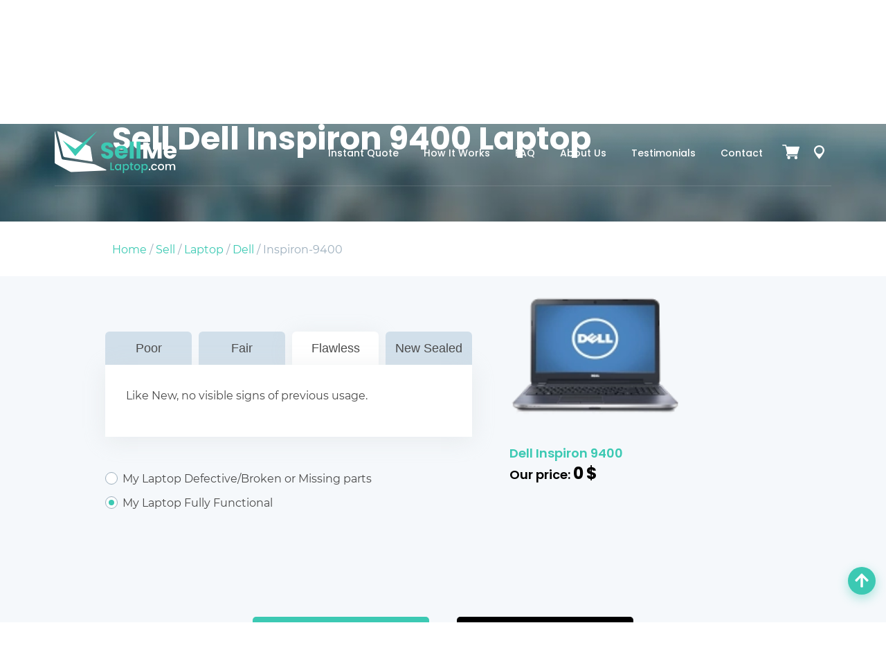

--- FILE ---
content_type: text/html; charset=UTF-8
request_url: https://www.sellmelaptop.com/sell/laptop/dell/inspiron-9400/
body_size: 36340
content:
<!DOCTYPE html>
<html lang="en">
    <head>
        <meta name="viewport" content="width=device-width, initial-scale=1">
<meta name='robots' content='index, follow' />        <title>Sell Dell Inspiron 9400 Laptop - SellMeLaptop.com</title>
        <meta charset="UTF-8">
        <meta name="Description" content="Sell Dell Inspiron 9400 Laptop for cash online at SellMeLaptop.com">
        <meta name="Keywords" content="Sell Dell Inspiron 9400 Laptop">
        <meta name="author" content="SellMeLaptop.com">

        <link rel="canonical" href="https://www.sellmelaptop.com/sell/laptop/dell/inspiron-9400/">
<meta name='robots' content='index, follow' />        <style>
        @font-face{font-family:Montserrat;font-display:swap;src:url(/_fonts/Montserrat-Regular.eot);src:url(/_fonts/Montserrat-Regular.eot?#iefix) format('embedded-opentype'),url(/_fonts/Montserrat-Regular.woff2) format('woff2'),url(/_fonts/Montserrat-Regular.woff) format('woff'),url(/_fonts/Montserrat-Regular.ttf) format('truetype');font-weight:400;font-style:normal}@font-face{font-family:Montserrat;font-display:swap;src:url(/_fonts/Montserrat-Medium.eot);src:url(/_fonts/Montserrat-Medium.eot?#iefix) format('embedded-opentype'),url(/_fonts/Montserrat-Medium.woff2) format('woff2'),url(/_fonts/Montserrat-Medium.woff) format('woff'),url(/_fonts/Montserrat-Medium.ttf) format('truetype');font-weight:500;font-style:normal}@font-face{font-family:Poppins;font-display:swap;src:url(/_fonts/Poppins-Bold.eot);src:url(/_fonts/Poppins-Bold.eot?#iefix) format('embedded-opentype'),url(/_fonts/Poppins-Bold.woff2) format('woff2'),url(/_fonts/Poppins-Bold.woff) format('woff'),url(/_fonts/Poppins-Bold.ttf) format('truetype');font-weight:700;font-style:normal}@font-face{font-family:Poppins;font-display:swap;src:url(/_fonts/Poppins-Medium.eot);src:url(/_fonts/Poppins-Medium.eot?#iefix) format('embedded-opentype'),url(/_fonts/Poppins-Medium.woff2) format('woff2'),url(/_fonts/Poppins-Medium.woff) format('woff'),url(/_fonts/Poppins-Medium.ttf) format('truetype');font-weight:500;font-style:normal}@font-face{font-family:Poppins;font-display:swap;src:url(/_fonts/Poppins-SemiBold.eot);src:url(/_fonts/Poppins-SemiBold.eot?#iefix) format('embedded-opentype'),url(/_fonts/Poppins-SemiBold.woff2) format('woff2'),url(/_fonts/Poppins-SemiBold.woff) format('woff'),url(/_fonts/Poppins-SemiBold.ttf) format('truetype');font-weight:600;font-style:normal}@font-face{font-family:Poppins;src:url(/_fonts/Poppins-Light.eot);src:url(/_fonts/Poppins-Light.eot?#iefix) format('embedded-opentype'),url(/_fonts/Poppins-Light.woff2) format('woff2'),url(/_fonts/Poppins-Light.woff) format('woff'),url(/_fonts/Poppins-Light.ttf) format('truetype');font-weight:300;font-style:normal;font-display:swap}@font-face{font-family:Poppins;src:url(/_fonts/Poppins-Regular.eot);src:url(/_fonts/Poppins-Regular.eot?#iefix) format('embedded-opentype'),url(/_fonts/Poppins-Regular.woff2) format('woff2'),url(/_fonts/Poppins-Regular.woff) format('woff'),url(/_fonts/Poppins-Regular.ttf) format('truetype');font-weight:400;font-style:normal;font-display:swap}html *{box-sizing:border-box}body{background-color:#fff;font-family:Montserrat,sans-serif;font-size:16px;line-height:1.75;color:#4a4a4a;padding:0;margin:0}.page-container{max-width:1140px;margin:0 auto;padding-left:15px;padding-right:15px}@media (min-width:1200px) and (max-width:1439.98px){.page-container{max-width:77vw}}.page-container-hero{max-width:1470px;margin:0 auto;padding-left:15px;padding-right:15px}@media (min-width:1600px) and (max-width:1919.98px){.page-container-hero{max-width:75vw}}@media (min-width:1440px) and (max-width:1599.98px){.page-container-hero{max-width:80vw}}@media (min-width:1200px) and (max-width:1439.98px){.page-container-hero{max-width:90vw}}img{max-width:100%;height:auto}h2,h5{color:#4a4a4a;font-family:Poppins,sans-serif;line-height:1.2;font-weight:600;margin:.7em 0 .3em}h1{font-size:60px}h2{font-size:36px}h5{font-size:24px}@media (max-width:1439.99px){h1{font-size:calc((100vw - 320px)/ (1440 - 320) * (60 - 42) + 42px)}h2{font-size:calc((100vw - 320px)/ (1440 - 320) * (36 - 26) + 26px)}h5{font-size:calc((100vw - 320px)/ (1440 - 320) * (24 - 18) + 18px)}}p{margin:0 0 1rem;color:#4a4a4a;font-weight:400}a{text-decoration:none;color:#3cc9b3}.title-font{font-family:Poppins,sans-serif;font-size:36px;font-style:normal;font-weight:600;line-height:1.5;position:relative;margin:0}@media (max-width:1439.99px){.title-font{font-size:calc((100vw - 320px)/ (1440 - 320) * (36 - 20) + 20px)}}.title-font .text-green{font-weight:700}.bgr-image{background-position:center;background-size:cover;background-repeat:no-repeat}.btn-color-green-arrow{position:relative;font-family:Montserrat,sans-serif;font-style:normal;font-weight:400;font-size:16px;line-height:28px;padding:11px 17px 11px 17px;min-width:120px;text-align:center;border-radius:5px;background-color:#3cc9b3;color:#fff;display:inline-block;border:none;-webkit-appearance:none;outline:0}.btn-color-green-arrow svg{position:relative;right:auto;margin-left:5px;margin-bottom:-2px}.btn-color-dark-arrow{position:relative;font-family:Montserrat,sans-serif;font-style:normal;font-weight:400;font-size:16px;line-height:28px;padding:11px 17px 11px 17px;min-width:120px;text-align:center;border-radius:5px;background-color:#000;color:#fff;display:inline-block;border:none;-webkit-appearance:none;outline:0}.btn-color-dark-arrow svg{position:relative;right:auto;margin-left:5px}button[type=submit]:disabled{opacity:.4}.btn-pills{font-family:Montserrat,sans-serif;position:relative;font-style:normal;font-weight:400;font-size:16px;line-height:28px;padding:5px 17px;min-width:114px;text-align:center;border-radius:90px;background-color:transparent;color:#000;display:inline-block;border:none;-webkit-appearance:none;outline:0}.btn-pills span{position:relative;z-index:1}.btn-pills:before{content:'';top:0;left:0;position:absolute;width:38px;height:38px;border-radius:50%;background-color:#c6f1ea}.btn-pills svg{margin-left:5px;position:relative;z-index:1}.btn-transparent{background:rgba(13,56,50,.4);border:1px solid rgba(142,170,198,.38);box-sizing:border-box;box-shadow:0 20px 30px #000;border-radius:5px;backdrop-filter:blur(10px);font-family:Montserrat,sans-serif;font-style:normal;font-weight:400;font-size:16px;line-height:28px;padding:11px 17px;min-width:150px;text-align:center;color:#fff;display:inline-block;text-transform:uppercase;-webkit-appearance:none;outline:0}.right-gradient{background:-moz-linear-gradient(right,rgba(255,255,255,0) 43%,rgba(241,246,249,.7) 25%);background:-webkit-linear-gradient(right,rgba(255,255,255,0) 43%,rgba(241,246,249,.7) 25%);background:linear-gradient(to right,rgba(255,255,255,0) 43%,rgba(241,246,249,.7) 25%)}@media (max-width:767.98px){.right-gradient{background:-moz-linear-gradient(right,rgba(255,255,255,0) 25%,rgba(241,246,249,.7) 25%);background:-webkit-linear-gradient(right,rgba(255,255,255,0) 25%,rgba(241,246,249,.7) 25%);background:linear-gradient(to right,rgba(255,255,255,0) 25%,rgba(241,246,249,.7) 25%)}}.rating{direction:rtl}.rating>span{color:#9dafbd;font-size:29px;margin:0 1px;line-height:1}.rating>span.active:before,.rating>span.active~span:before{content:"\2605";position:absolute;color:#3cc9b3}ul{margin:0;font-weight:400}.text-green{color:#3cc9b3}.text-center{text-align:center}select{-moz-appearance:none;-webkit-appearance:none;appearance:none}.header-wrapper{position:fixed;background-color:transparent;width:100%;top:0;left:0;z-index:9999}.header__menu-wrapper{display:flex;align-items:center}.header__flex{padding:10px 0;display:flex;align-items:center;justify-content:space-between;position:relative;z-index:100;border-bottom:1px solid rgba(255,255,255,.15)}.header__logo{position:relative;z-index:101}.header__logo img{max-height:90px}.header__menu-nav ul{display:flex;list-style:none}.header__menu-nav ul a{color:#fff;font-family:Poppins,sans-serif;font-size:14px;font-weight:500;display:inline-block;padding:7px 18px;line-height:21px;text-transform:capitalize}.header__menu-nav ul a:after{background-color:#3cc9b3;display:block;content:"";height:3px;width:0}.header__menu-btn-box{display:flex;align-items:center}.header__cart{display:inline-block;position:relative}.header__menu-btn{margin:0 10px}.header__mobile-button{position:absolute;right:0;top:13px}#hamburger-icon{outline:0;padding:0;z-index:100;display:none;position:relative;color:#fff;border:none;width:36px;height:36px;line-height:normal;background-color:transparent}#hamburger-icon .line{display:block;background:#fff;width:20px;height:2px;position:absolute;left:6px}#hamburger-icon .line.line-1{top:27%}#hamburger-icon .line.line-2{top:48%}#hamburger-icon .line.line-3{top:67%}@media (max-width:991.98px){.header__menu-wrapper{display:flex;flex-direction:column;justify-content:center}.header__menu-wrapper.menu-close{height:100vh;top:0;position:fixed;width:100%;background-color:rgba(2,21,40,.95);right:-100%}.header__logo img{max-height:40px}.header__menu-nav ul{margin:0 0 30px;padding:0;flex-direction:column;text-align:center}#hamburger-icon{display:block}}#get_quote{border-radius:5px;max-width:580px;padding:28px 50px 50px 39px;box-sizing:border-box;box-shadow:0 20px 30px #000}.form-description{color:#fff;font-size:20px;line-height:1.5;font-weight:600;text-align:center;margin-bottom:30px}@media (max-width:1439.99px){.form-description{font-size:calc((100vw - 320px)/ (1440 - 320) * (20 - 18) + 18px)}}#brand_block{padding-left:40px;width:100%}.select-device-box{display:flex;align-items:flex-end}#search-box{font-family:Montserrat,sans-serif;width:100%;border:none;color:#4a4a4a;font-size:16px;line-height:1;border-radius:5px;padding:16px 30px 16px 20px;background-color:#fff;outline:0}#js-reset-search{margin-left:-30px;position:relative;z-index:10;display:none}#js-reset-search img{max-width:8px}.form-separator{color:#fff;font-size:16px;font-weight:400;font-style:normal;line-height:normal;margin:15px 0;text-align:center}#brand_block{position:relative}#suggested-devices-box{border-radius:5px;background:linear-gradient(134.17deg,#eef1f5 4.98%,#e6e9ef 94.88%);position:absolute;width:450px;z-index:10}.select-bgr{display:flex;flex-wrap:wrap;width:100%;background-color:#fff;border-radius:5px;padding:10px 0;margin-bottom:11px}#select_block select{font-family:Montserrat,sans-serif;font-style:normal;font-weight:400;color:#4a4a4a;font-size:16px;background:0 0;width:130%;border:none;box-sizing:border-box;padding:5px 36% 5px 16px;outline:0}.new-select-style{width:100%;overflow:hidden;background:url(/_images/icons/chevron.svg) no-repeat transparent;background-position:93% 50%;box-sizing:border-box}#select_block select:disabled{color:#909090}#getaquote_button{border-radius:5px;background-color:#3cc9b3;outline:0;width:50px;min-width:50px;height:50px;border:none;color:#fff;margin-bottom:10px;margin-left:25px;padding-top:4px}#getaquote_button:disabled{color:#fff;opacity:.4}@media (max-width:1399.98px){#get_quote{padding:14px 25px 25px 14px}}@media (max-width:991.98px){#get_quote{max-width:100%}.form-description{margin-bottom:15px}#search-box{width:100%}.form-separator{margin:15px 0;text-align:center}.select-bgr{width:100%}#suggested-devices-box{width:100%}}@media (max-width:575.98px){.select-device-box{flex-wrap:wrap}#get_quote{padding:25px 30px 30px}#brand_block{padding:0}#getaquote_button{width:100%;margin:0;height:37px}.form-separator{margin:10px 0}#search-box{padding:8px 30px 8px 10px}.select-bgr{padding:2px 0}#select_block select{padding:5px 36% 5px 6px}}.hero-slider .swiper-slide{opacity:0}.hero-slider .swiper-slide-active{opacity:1}.hero-home{background-repeat:no-repeat;background-position:center;position:relative;background-size:cover;padding:120px 0 0}.hero-home__wrapper{display:flex;flex-wrap:wrap;position:relative}.hero-home__slider{width:65%;position:absolute;height:100%;bottom:0;right:0;z-index:1}.hero-slider{width:100%;height:100%}.hero-slider .swiper-slide{background-position:center 100%;background-size:contain;background-repeat:no-repeat}.hero-slider>.swiper-pagination-bullets{right:10px;top:50%;left:auto;bottom:auto;width:auto;transform:translate3d(0,-50%,0)}.hero-slider-pagination .swiper-pagination-bullet{outline:0;width:11px;height:11px;position:relative;margin:21px 0!important;background:0 0;opacity:1;display:block}.hero-slider-pagination .swiper-pagination-bullet::after{content:'';position:absolute;left:-5px;top:-5px;width:19px;height:19px;border:1px solid #fff;border-radius:50%}.hero-slider-pagination .swiper-pagination-bullet-active{background:#fff}.hero-home__form{position:relative;z-index:2;max-width:675px;margin-bottom:60px}.hero-home__wrapper h1{font-family:Poppins,sans-serif;margin:0;font-weight:800;font-style:normal;letter-spacing:-1px;text-align:left;color:#fff;line-height:1.3;font-size:60px;position:relative;z-index:5}@media (max-width:1439.99px){.hero-home__wrapper h1{font-size:calc((100vw - 320px)/ (1440 - 320) * (60 - 42) + 42px)}}.hero-home__description{line-height:1.5;color:#fff;font-size:20px}@media (max-width:1439.99px){.hero-home__description{font-size:calc((100vw - 320px)/ (1440 - 320) * (20 - 16) + 16px)}}@media (min-width:992px) and (max-width:1399.98px){.hero-home__wrapper h1{line-height:1.1;font-size:42px}.hero-home__description{line-height:1.2;font-size:14px;max-width:450px}}@media (max-width:991.98px){.hero-home{padding:100px 0 0}.hero-home__slider{position:relative;width:100%;height:70vh}.hero-home__form{margin:0 auto 45px}}@media (max-width:767.98px){.hero-home__slider{position:relative;width:100%;height:50vh}.hero-slider-pagination .swiper-pagination-bullet{margin:21px 10px!important}.swiper-container-horizontal>.swiper-pagination-bullets{width:auto;bottom:0}}.steps-section{padding:10vw 0 6vw;background-color:rgba(241,246,249,.7)}.steps-section_title-wrap{display:flex;flex-wrap:wrap}.steps-section_title-wrap h2{width:53%}.steps-section_title-wrap .section-description{width:47%}.steps-section_icon-wrap{display:flex;justify-content:space-between;padding-top:50px}.steps-section_icon-item{width:31%;max-width:300px;padding:15px}.steps-section_icon-item h5{font-weight:600;font-size:18px;line-height:27px;margin:0}.hover-icon{min-width:104px;width:104px;height:104px;background-size:cover;background-repeat:no-repeat;background-position:center;margin:0 auto;border-radius:141px 123px 183px 129px;border:2px solid #fff;filter:drop-shadow(0 4px 4px rgba(0, 0, 0, .25))}.steps-section_item-content{margin-top:10px}.steps_icon-font{font-weight:700;font-size:14px;line-height:28px;text-transform:uppercase;color:#9dafbd;margin:0}.steps-section_animation{transform:scale(.35,.25) rotateX(15deg) rotateZ(20deg) translateY(150px) translateX(-50px);opacity:0}.steps-section_btn{text-align:center;margin-top:-25px;position:relative;z-index:5}@media (max-width:1199.98px){.steps-section_icon-wrap{display:flex;flex-wrap:wrap;justify-content:center;padding-top:25px}.steps-section_icon-item{width:100%;max-width:350px;padding:15px}.steps-section_animation{transform:unset;opacity:1}}@media (max-width:991.98px){.steps-section{padding:100px 0}.steps-section_title-wrap h2{width:100%}.steps-section_title-wrap .section-description{width:100%}}.trust-section{padding:11vw 0;position:relative}.trust-section_decore{position:absolute;right:0;top:10%}.trust-section__wrapper{position:relative;display:flex;justify-content:flex-end}.trust-section__left{position:absolute;left:0;top:0;width:100%;padding:11vw 0}.trust-section__left h2{margin:0 0 20px}.trust-section__content{width:52%;position:relative;z-index:2}.trust-section__content p{padding-right:35px}.trust-btn__wrap{display:flex;margin:46px 0}.trust-btn{box-shadow:0 5px 15px rgba(215,218,221,.58);background-color:#fff;border-radius:50%;outline:0;display:flex;align-items:center;justify-content:center;text-align:center;width:32px;height:32px;color:#fff;margin-right:15px}.trust-btn svg{width:8px;color:#000}.trust-slider__wrapper{width:48%}.trust-slider{box-shadow:0 25px 30px rgba(215,218,221,.58)}.trust-swiper-slide{max-width:255px;min-height:290px;position:relative;background-repeat:no-repeat;background-position:center;background-size:cover;border-radius:5px;display:flex;justify-content:center;align-items:flex-end;padding-bottom:20px;box-shadow:0 25px 30px rgba(215,218,221,.58);border:2px solid #fff;background-color:#fff}@media (max-width:1399px){.trust-swiper-slide{max-width:100%}}@media (max-width:991.98px){.trust-swiper-slide{min-height:350px}}@media (max-width:767.98px){.trust-section{padding:100px 0}.trust-section__left{position:relative;padding:0}.trust-section__content{max-width:100%;width:100%}.trust-btn__wrap{justify-content:center;display:flex;margin:10px 0 35px}.trust-btn{margin:0 8px}.trust-slider__wrapper{width:100%;padding:0 15px}.trust-swiper-slide{min-height:290px}}@media (max-width:475.98px){.trust-swiper-slide{min-height:350px}}.testimonials{padding:8vw 0 15vw;position:relative}.testimonials_decore{position:absolute;right:71%;bottom:50px}.hidden{overflow:hidden}.testimonials-link-box{position:absolute;right:0;top:0;background-color:rgba(241,246,249,.7);width:41vw;height:310px;z-index:0}.testimonials-heading{display:flex;justify-content:space-between;align-items:center;position:relative;z-index:2;margin-bottom:65px}.testimonials .testimonials__text{color:#4a4a4a;font-family:Montserrat,sans-serif;font-size:14px;font-weight:400;font-style:normal;letter-spacing:normal;line-height:2;text-align:center;margin:32px 0 30px}.testimonials .testimonials__author{text-align:center}.testimonials .testimonials__author-name{display:inline-block;font-family:Poppins,sans-serif;font-size:16px;font-weight:600;margin:0 10px 0 0}.testimonials .testimonials__author-position{display:inline;font-family:Poppins,sans-serif;font-size:16px;font-weight:600;margin:0}.testimonials__model a{font-size:12px;color:#9dafbd;font-family:Poppins,sans-serif;font-weight:400}.testimonials__date{font-size:12px;color:#9dafbd;font-family:Poppins,sans-serif;font-weight:300;font-style:italic}.flipster__container{height:100%!important}.flipster__item__content{position:relative;background-color:#fff;padding:15px 70px;margin-bottom:15px;box-shadow:0 25px 30px rgba(215,218,221,.58);max-width:774px}.flipster__item__content:before{position:absolute;top:30px;left:30px;content:'';width:68px;height:50px;background-size:contain;background-image:url(/_images/icons/quotes-up.svg);background-repeat:no-repeat;background-position:center}.flipster__item__content:after{position:absolute;transform:rotate(180deg);bottom:30px;right:30px;content:'';width:68px;height:50px;background-size:contain;background-image:url(/_images/icons/quotes-down.svg);background-repeat:no-repeat;background-position:center}.flipster__item--future-1,.flipster__item--future-2,.flipster__item--future-3,.flipster__item--past-1{opacity:1!important}.flipster{overflow-x:unset}.flipster--carousel .flipster__item--past-1 .flipster__item__content{transform:rotateY(0) scale(.8)}.flipster--carousel .flipster__item--future-1 .flipster__item__content{transform:rotateY(0) scale(.8)}.flipster--carousel .flipster__item--future-2 .flipster__item__content{transform:rotateY(0) scale(0)}.flipster__button{opacity:1;background-color:#3cc9b3;border-radius:50%;outline:0;display:flex;align-items:center;justify-content:center;text-align:center;width:32px;height:32px;color:#fff;margin-right:15px}.flipster__button svg{width:8px;color:#fff}@media (max-width:991.98px){.testimonials{padding:100px 0}.testimonials-heading{margin-bottom:35px}}@media (max-width:765.98px){.flipster__item__content{width:90vw;padding:15px 25px}.flipster__button{top:110%}.flipster__button--prev{left:50%;margin-left:-40px}.flipster__button--next{right:50%;margin-right:-40px}.flipster__item__content:before{width:34px;height:25px}.flipster__item__content:after{width:34px;height:25px}}.sell-section{padding:3vw 0 7vw;position:relative}.sell-section_decore{position:absolute;right:83%;bottom:0}.sell-section__wrapper{position:relative}.sell-section .page-container{position:relative}.sell-section__heading{width:50%;position:absolute;left:15px;top:0}.sell-section_desktop-brn-wrap{width:50%;margin-left:auto;margin-right:0}.sell-item{width:100%;margin-right:0;margin-left:auto}.sell-item__btn{display:flex;align-items:center;margin-bottom:40px}.sell-item__btn.mobile{display:none}.sell-item__btn p{font-family:Poppins,sans-serif;font-size:18px;font-weight:600;margin:0}.sell-item__btn-image{min-width:70px;width:70px;height:70px;margin-right:35px;box-shadow:0 25px 30px rgba(215,218,221,.58);border:2px solid #fff;border-radius:141px 123px 183px 129px;overflow:hidden;display:flex;align-items:center;justify-content:center;background-position:center;background-size:0 0;background-repeat:no-repeat;background-color:#fff}.sell-item__btn .sell-item__btn-count{display:block;color:#9dafbd;font-family:Montserrat,sans-serif;font-size:18px;font-weight:700}.sell-item__btn.active .sell-item__btn-image{background-size:cover}.sell-item__btn.active .sell-item__btn-count{display:none}.sell-item__content{display:none;z-index:2}.sell-item__content-wrap{display:flex;flex-wrap:wrap;justify-content:space-between;height:100%}.sell-item__content-text{width:50%}.sell-item__content-text p{margin-bottom:2rem}.sell-item__img{margin-top:-200px;width:45%;background-repeat:no-repeat;background-size:cover;background-position:center;max-width:475px;min-height:468px;box-shadow:0 25px 30px rgba(215,218,221,.58);border-radius:5px;border:2px solid #fff}@media (max-width:1399.98px){.sell-item__btn{margin-bottom:25px}.sell-item__img{margin-top:-155px}}@media (max-width:991.98px){.sell-section{padding:100px 0;position:relative}.sell-section__heading{position:relative;top:auto;left:auto;width:100%}.sell-section_desktop-brn-wrap{display:none}.sell-item{max-width:100%;margin:0}.sell-item__btn.mobile{display:flex;margin-top:40px}.sell-item__btn-image{margin-right:15px}.sell-item__content-wrap{flex-direction:column}.sell-item__img{max-width:100%;width:100%;min-height:350px;margin-top:0;margin-bottom:25px}.sell-item__content-text{width:100%}}.why-us{padding:12vw 0}.why-us-text-wrap{display:flex;margin-bottom:50px}.why-us-heading{min-width:250px;display:flex;flex-direction:column;justify-content:space-between;padding-bottom:2rem}.why-us-text-content{display:none}.why-us-text-content.active{display:block}.why-us-text-content-desktop p{margin-bottom:2rem}.why-us__icon-wrap{display:flex;flex-wrap:wrap;margin:0 -15px}.why-us__icon-item{width:25%;padding:0 15px}.why-us__icon{display:flex;align-items:center;justify-content:center;min-width:124px;width:124px;height:124px;background-size:contain;background-repeat:no-repeat;background-position:center;margin:0 auto;border-radius:133% 129% 172% 121%;box-shadow:0 10px 30px rgba(215,218,221,.44);border:2px solid #fff;overflow:hidden}.why-us__icon path.hover{fill:#3cc9b3}.why-us__icon-item h5{font-weight:600;font-size:18px;line-height:27px;margin:0}.why-us__icon-font{font-weight:700;font-size:14px;line-height:28px;text-transform:uppercase;color:#9dafbd;margin:10px 0 0}.why-us__icon-text-mobile{display:none}.why-us__icon-item.active .why-us__icon{background-color:#3cc9b3}.why-us__icon-item.active .why-us__icon-font{color:#3cc9b3}.why-us__icon-item.active .why-us__icon path.hover{fill:#fff}@media (max-width:991.98px){.why-us{padding:120px 0}.why-us-heading{min-width:170px}}@media (max-width:767.98px){.why-us-text-wrap{flex-wrap:wrap;margin-bottom:0}.why-us-heading{width:100%;flex-direction:row;align-items:center}.why-us__icon-item{width:50%;padding-bottom:25px}.why-us__icon{width:50px;height:50px;min-width:50px}.why-us__icon-item svg{width:25px}}.device-section{padding:3vw 0;background-color:rgba(241,246,249,.7)}.device-brand-slider{padding-left:12px!important;padding-right:12px!important;max-width:1110px}.device-brand-item{background-color:transparent;position:relative;padding:20px;height:120px}.device-brand-item .img{position:relative;display:flex;justify-content:center;align-items:center;height:100%}.device-brand-item img{-webkit-filter:grayscale(100%);filter:grayscale(100%);max-height:45px;display:block}.device-brand-item .device-brand-link{position:absolute;width:100%;height:100%;top:0;left:0;z-index:2}.device-brand-slider-wrapper{position:relative}.device-brand-slider .swiper-slide-active img{-webkit-filter:grayscale(0);filter:grayscale(0)}@media (max-width:1399.98px){.device-brand-slider-wrapper{padding:0 40px}.device-brand-slider{max-width:100%}.device-section{padding:100px 0}}@media (max-width:991.98px){.device-section .title-font{text-align:center}}.options-switcher .options__btn .options__btn-count{display:block;color:#9dafbd;font-family:Montserrat,sans-serif;font-size:18px;font-weight:700}.options-switcher .options__btn.active .options__btn-count{display:none}.options-content{display:none}.options-content .options-image{position:absolute;top:-125px;right:10px;width:50%;max-width:535px;height:calc(100% + 125px);box-shadow:0 25px 30px rgba(215,218,221,.58);border-radius:5px;border:2px solid #fff;background-position:center;background-repeat:no-repeat;background-size:cover}@media (max-width:991.98px){.options-content .options-image{position:relative;height:350px;width:50%;top:0;left:0;margin:35px auto}}@media (max-width:767.98px){.options-content .options-image{width:90%}}@media (max-width:1399.98px){.device-brand-slider{max-width:100%}}#toTopBtn{width:40px;line-height:40px;overflow:hidden;z-index:999;display:none;position:fixed;bottom:40px;border-radius:50%;right:15px;box-shadow:0 5px 15px rgba(60,201,179,.44);background-color:#3cc9b3;color:#fff;text-align:center;font-size:30px;text-decoration:none}#toTopBtn svg{height:23px;font-weight:300}@media (max-width:768px) {.hide-on-small-screen {display:none;}}@font-face {font-family:'Montserrat';font-display:swap;src:url('/_fonts/Montserrat-Regular.eot');src:url('/_fonts/Montserrat-Regular.eot?#iefix') format('embedded-opentype'),url('/_fonts/Montserrat-Regular.woff2') format('woff2'),url('/_fonts/Montserrat-Regular.woff') format('woff'),url('/_fonts/Montserrat-Regular.ttf') format('truetype');font-weight:normal;font-style:normal;}@font-face {font-family:'Montserrat';font-display:swap;src:url('/_fonts/Montserrat-Medium.eot');src:url('/_fonts/Montserrat-Medium.eot?#iefix') format('embedded-opentype'),url('/_fonts/Montserrat-Medium.woff2') format('woff2'),url('/_fonts/Montserrat-Medium.woff') format('woff'),url('/_fonts/Montserrat-Medium.ttf') format('truetype');font-weight:500;font-style:normal;}@font-face {font-family:'Poppins';font-display:swap;src:url('/_fonts/Poppins-Bold.eot');src:url('/_fonts/Poppins-Bold.eot?#iefix') format('embedded-opentype'),url('/_fonts/Poppins-Bold.woff2') format('woff2'),url('/_fonts/Poppins-Bold.woff') format('woff'),url('/_fonts/Poppins-Bold.ttf') format('truetype');font-weight:bold;font-style:normal;}@font-face {font-family:'Poppins';font-display:swap;src:url('/_fonts/Poppins-Medium.eot');src:url('/_fonts/Poppins-Medium.eot?#iefix') format('embedded-opentype'),url('/_fonts/Poppins-Medium.woff2') format('woff2'),url('/_fonts/Poppins-Medium.woff') format('woff'),url('/_fonts/Poppins-Medium.ttf') format('truetype');font-weight:500;font-style:normal;}@font-face {font-family:'Poppins';font-display:swap;src:url('/_fonts/Poppins-SemiBold.eot');src:url('/_fonts/Poppins-SemiBold.eot?#iefix') format('embedded-opentype'),url('/_fonts/Poppins-SemiBold.woff2') format('woff2'),url('/_fonts/Poppins-SemiBold.woff') format('woff'),url('/_fonts/Poppins-SemiBold.ttf') format('truetype');font-weight:600;font-style:normal;}@font-face {font-family:'Poppins';src:url('/_fonts/Poppins-Light.eot');src:url('/_fonts/Poppins-Light.eot?#iefix') format('embedded-opentype'),url('/_fonts/Poppins-Light.woff2') format('woff2'),url('/_fonts/Poppins-Light.woff') format('woff'),url('/_fonts/Poppins-Light.ttf') format('truetype');font-weight:300;font-style:normal;font-display:swap;}@font-face {font-family:'Poppins';src:url('/_fonts/Poppins-Regular.eot');src:url('/_fonts/Poppins-Regular.eot?#iefix') format('embedded-opentype'),url('/_fonts/Poppins-Regular.woff2') format('woff2'),url('/_fonts/Poppins-Regular.woff') format('woff'),url('/_fonts/Poppins-Regular.ttf') format('truetype');font-weight:normal;font-style:normal;font-display:swap;}html * {box-sizing:border-box;}body {background-color:#ffffff;font-family:'Montserrat', sans-serif;font-size:16px;line-height:1.75;color:#4a4a4a;padding:0 0 0 0; margin:0 0 0 0; }html.has-overlay {position:relative;height:100%;overflow:hidden;}body.lock-position {height:100%;overflow:hidden;width:100%;position:fixed;}.page-container {max-width:1140px;margin:0 auto;padding-left:15px;padding-right:15px;}@media (min-width:1200px) and (max-width:1439.98px) {.page-container {max-width:77vw;}}.page-container-hero {max-width:1470px;margin:0 auto;padding-left:15px;padding-right:15px;}@media (min-width:1600px) and (max-width:1919.98px) {.page-container-hero {max-width:75vw;}}@media (min-width:1440px) and (max-width:1599.98px) {.page-container-hero {max-width:80vw;}}@media (min-width:1200px) and (max-width:1439.98px) {.page-container-hero {max-width:90vw;}}img {max-width:100%;height:auto;}h2, h3, h4, h5, h6 {color:#4a4a4a;font-family:'Poppins', sans-serif;line-height:1.2;font-weight:600;margin:0.7em 0 0.3em;}h1 {font-size:60px;}h2 {font-size:36px;}h3 {font-size:30px;}h4 {font-size:26px;}h5 {font-size:24px;}.single-post-title {font-size:36px;font-weight:600;line-height:1.5;color:#000;}@media (max-width:1439.99px) {h1 {font-size:calc((100vw - 320px) / (1440 - 320) * (60 - 42) + 42px);}h2 {font-size:calc((100vw - 320px) / (1440 - 320) * (36 - 26) + 26px);}h3 {font-size:calc((100vw - 320px) / (1440 - 320) * (30 - 24) + 24px);}h4 {font-size:calc((100vw - 320px) / (1440 - 320) * (26 - 20) + 20px);}h5 {font-size:calc((100vw - 320px) / (1440 - 320) * (24 - 18) + 18px);}.single-post-title {font-size:calc((100vw - 320px) / (1440 - 320) * (36 - 22) + 22px);}}p {margin:0 0 1rem;color:#4a4a4a;font-weight:400;}a {text-decoration:none;color:#3cc9b3;transition:all 0.3s;}a:hover {opacity:0.8;}.title-font {font-family:Poppins, sans-serif;font-size:36px;font-style:normal;font-weight:600;line-height:1.5;position:relative;margin:0;}@media (max-width:1439.99px) {.title-font {font-size:calc((100vw - 320px) / (1440 - 320) * (36 - 20) + 20px);}}.title-font .text-green {font-weight:700;}.title-font a {text-decoration:underline;}.small-hero {background-size:cover;background-repeat:no-repeat;background-position:center;}.small-hero .small-hero__wrapper {padding:105px 0 15px;min-height:320px;display:flex;justify-content:center;flex-direction:column;}.small-hero .small-hero-about {padding:20px 0 15px;}.small-hero .small-hero__wrapper.row {padding:105px 0 15px;min-height:320px;justify-content:space-between;flex-direction:row;align-content:center;flex-wrap:wrap;align-items:center;}@media (max-width:991.99px) {.small-hero .small-hero__wrapper {min-height:280px;padding:85px 0 15px;}.small-hero .small-hero__wrapper.row {justify-content:center;padding:80px 0 15px}}.small-hero .hero-font {font-family:Poppins, sans-serif;font-size:48px;font-weight:800;font-style:normal;letter-spacing:normal;line-height:1.6;color:#fff;margin:0;}@media (max-width:1439.99px) {.small-hero .hero-font {font-size:calc((100vw - 320px) / (1440 - 320) * (48 - 36) + 36px);}}.small-hero .hero-font-description {font-family:Montserrat, sans-serif;font-size:20px;line-height:30px;color:#fff;}.bgr-image {background-position:center;background-size:cover;background-repeat:no-repeat;}.breadcrumbs {padding:2vw 0;color:#9dafbd;font-family:Montserrat, sans-serif;font-size:16px;line-height:28px;}@media (max-width:991.99px) {.breadcrumbs {padding:35px 0;}}.breadcrumbs a {color:#3cc9b3;}.btn-color-green-arrow {position:relative;font-family:Montserrat, sans-serif;font-style:normal;font-weight:normal;font-size:16px;line-height:28px;padding:11px 17px 11px 17px;min-width:120px;text-align:center;border-radius:5px;background-color:#3cc9b3;color:#ffffff;transition:all 0.3s;display:inline-block;border:none;cursor:pointer;-webkit-appearance:none;outline:none;}.btn-color-green-arrow svg {position:relative;right:auto;transition:right 0.3s;margin-left:5px;margin-bottom:-2px;}.btn-color-green-arrow svg.arrow-left {transition:right 0.3s;margin-left:0;margin-right:5px;}.btn-color-green-arrow:hover {opacity:1;box-shadow:0 5px 15px rgba(60, 201, 179, 0.4);}.btn-color-dark-arrow {position:relative;font-family:Montserrat, sans-serif;font-style:normal;font-weight:normal;font-size:16px;line-height:28px;padding:11px 17px 11px 17px;min-width:120px;text-align:center;border-radius:5px;background-color:#000;color:#ffffff;transition:all 0.3s;display:inline-block;border:none;cursor:pointer;-webkit-appearance:none;outline:none;}@media (max-width:767.98px) {.btn-color-dark-arrow, .btn-color-green-arrow {min-width:165px;}}.btn-color-dark-arrow svg {position:relative;right:auto;transition:right 0.3s;margin-left:5px;}.btn-color-dark-arrow:hover {opacity:1;box-shadow:0 5px 15px rgba(60, 201, 179, 0.4);}button[type=submit]:disabled {opacity:0.4;cursor:no-drop;}.btn-reset {position:relative;font-family:Montserrat, sans-serif;color:#536878;font-size:18px;font-weight:500;line-height:28px;padding:11px 27px;min-width:85px;text-align:center;border-radius:5px;background-color:#d1dfea;transition:all 0.3s;display:inline-block;border:none;cursor:pointer;-webkit-appearance:none;outline:none;}.btn-reset:hover {opacity:1;box-shadow:0 5px 15px rgba(60, 201, 179, 0.4);background-color:#3cc9b3;color:#fff;}.btn-pills {font-family:Montserrat, sans-serif;position:relative;font-style:normal;font-weight:normal;font-size:16px;line-height:28px;padding:5px 17px;min-width:114px;text-align:center;border-radius:90px;background-color:transparent;color:#000000;transition:all 0.3s;display:inline-block;border:none;cursor:pointer;-webkit-appearance:none;outline:none;}.btn-pills span {position:relative;z-index:1;}.btn-pills:before {content:'';top:0;left:0;position:absolute;width:38px;height:38px;border-radius:50%;background-color:#c6f1ea;transition:all 0.3s;}.btn-pills svg {margin-left:5px;position:relative;z-index:1;}.btn-pills:hover {opacity:1;}.btn-pills:hover:before {border-radius:90px;width:100%;}.btn-transparent {background:rgba(13, 56, 50, 0.4);border:1px solid rgba(142, 170, 198, 0.38);box-sizing:border-box;box-shadow:0 20px 30px #000000;border-radius:5px;backdrop-filter:blur(10px);font-family:Montserrat, sans-serif;font-style:normal;font-weight:normal;font-size:16px;line-height:28px;padding:11px 17px;min-width:150px;text-align:center;color:#ffffff;transition:all 0.3s;display:inline-block;text-transform:uppercase;cursor:pointer;-webkit-appearance:none;outline:none;}.left-gradient {background:-moz-linear-gradient(left, rgba(248, 250, 255, 1) 25%, rgba(255, 255, 255, 0) 50%); background:-webkit-linear-gradient(left, rgba(248, 250, 255, 1) 25%, rgba(255, 255, 255, 0) 50%); background:linear-gradient(to left, rgba(248, 250, 255, 1) 25%, rgba(255, 255, 255, 0) 50%); }.right-gradient {background:-moz-linear-gradient(right, rgba(255, 255, 255, 0) 43%, rgba(241,246,249, 0.7) 25%); background:-webkit-linear-gradient(right, rgba(255, 255, 255, 0) 43%, rgba(241,246,249, 0.7) 25%); background:linear-gradient(to right, rgba(255, 255, 255, 0) 43%, rgba(241,246,249, 0.7) 25%); }@media (max-width:991.98px) {.right-gradient {background:rgba(241,246,249, 0.7);}}.rating {direction:rtl;}.rating > span {color:#9dafbd;font-size:29px;margin:0 1px;line-height:1;}.rating > span.active:before, .rating > span.active ~ span:before {content:"\2605";position:absolute;color:#3cc9b3;}ul {margin:0;font-weight:400;}.text-green {color:#3cc9b3;}.text-center {text-align:center;}.text-uppercase {text-transform:uppercase;}.font-700 {font-weight:700;}.m-0 {margin:0;}.mt-1 {margin-top:1rem;}.mb-1 {margin-bottom:1rem;}.mt-2 {margin-top:2rem;}.mb-1 {margin-bottom:1rem;}.mb-2 {margin-bottom:2rem;}.border-img {box-shadow:0 25px 30px rgba(215, 218, 221, 0.58);border-radius:5px;border:2px solid #ffffff;}select{-moz-appearance:none;-webkit-appearance:none;appearance:none;}.header-wrapper {position:fixed;background-color:transparent;width:100%;top:0;left:0;z-index:9999;transition:all 0.1s;}#js-header-small.header-wrapper {background-size:cover;background-repeat:no-repeat;background-position:center;}.header-wrapper .page-container {max-width:1110px;}.header__menu-wrapper {display:flex;align-items:center;}.header__flex {padding:10px 0;transition:all 0.3s;display:flex;align-items:center;justify-content:space-between;position:relative;z-index:100;border-bottom:1px solid rgba(255, 255, 255, 0.15);}.header-wrapper.sticky {transition:all 0.3s;background-color:rgba(2, 21, 40, 0.68);}.header-wrapper.sticky .header__flex {transition:all 0.3s;padding:5px 0;}.header__logo {position:relative;z-index:101;}.header__logo a:hover {opacity:0.8;}.header__logo img {max-height:90px;transition:all 0.3s;}.header-wrapper.sticky .header__logo img {max-height:60px;}.header__menu-nav ul {display:flex;list-style:none;}.header__menu-nav ul a {color:#fff;font-family:'Poppins', sans-serif;font-size:14px;font-weight:500;display:inline-block;padding:7px 18px;line-height:21px;transition:all 0.3s;text-transform:capitalize;}.header__menu-nav ul a:after {background-color:#3cc9b3;display:block;content:"";height:3px;width:0;-webkit-transition:width .3s ease-in-out;-moz--transition:width .3s ease-in-out;transition:width .3s ease-in-out;}.header__menu-nav ul a:hover {color:#fff;opacity:1;}.header__menu-nav ul a:hover:after,.header__menu-nav ul a:focus:after {width:100%;}.header__menu-nav ul a.active:after {width:100%;}.header__menu-btn-box {display:flex;align-items:center;}.header__menu-btn-box a:hover path {fill:#3cc9b3;}.header__cart {display:inline-block;position:relative;}.header__cart-inner {font-family:'Barlow', sans-serif;position:absolute;top:-8px;width:16px;height:16px;background-color:#3cc9b3;border-radius:50%;right:-2px;font-size:12px;line-height:16px;text-align:center;color:#fff;font-weight:600;}.header__menu-btn {margin:0 10px;}.header__mobile-button {position:absolute;right:0;top:13px;}#hamburger-icon {outline:none;padding:0;z-index:100;display:none;position:relative;color:#fff;border:none;width:36px;height:36px;transition:all .3s;line-height:normal;background-color:transparent;}#hamburger-icon .line {display:block;background:#fff;width:20px;height:2px;position:absolute;left:6px;transition:all .4s;-webkit-transition:all .4s;-moz-transition:all .4s;}#hamburger-icon .line.line-1 {top:27%;}#hamburger-icon .line.line-2 {top:48%;}#hamburger-icon .line.line-3 {top:67%;}#hamburger-icon.active .line-1 {transform:translateY(7px) translateX(0) rotate(45deg);-webkit-transform:translateY(7px) translateX(0) rotate(45deg);-moz-transform:translateY(7px) translateX(0) rotate(45deg);}#hamburger-icon.active .line-2 {opacity:0;}#hamburger-icon.active .line-3 {transform:translateY(-7px) translateX(0) rotate(-45deg);-webkit-transform:translateY(-7px) translateX(0) rotate(-45deg);-moz-transform:translateY(-7px) translateX(0) rotate(-45deg);}@media (max-width:991.98px) {.header__menu-wrapper {display:flex;flex-direction:column;justify-content:center;}.header__menu-wrapper.menu-close {height:100vh;top:0;position:fixed;width:100%;background-color:rgba(2, 21, 40, 0.95);right:-100%;transition:right 0.3s ease-in;}.header__menu-wrapper.menu-open {height:100vh;top:0;position:fixed;width:100%;background-color:rgba(2, 21, 40, 0.95);right:0;transition:right 0.3s ease-in;}.header__logo img {max-height:40px;}.header-wrapper.sticky .header__logo img {max-height:40px;}.header-wrapper.sticky .header__flex {transition:all 0.3s;padding:10px 0;}.header__menu-nav ul {margin:0 0 30px;padding:0;flex-direction:column;text-align:center;}#hamburger-icon {display:block;}}.flipster{display:block;overflow-x:hidden;overflow-y:visible;position:relative}.flipster:focus{outline:none}.flipster__container,.flipster__item{margin:0;padding:0;list-style-type:none;position:relative}.flipster__container{display:block;white-space:nowrap;word-spacing:-0.25em;-webkit-transform-origin:50% 50%;-ms-transform-origin:50% 50%;transform-origin:50% 50%;-webkit-backface-visibility:hidden;backface-visibility:hidden}.flipster__item{display:inline-block;white-space:normal;word-spacing:normal;vertical-align:bottom}.flipster--click .flipster__item--past,.flipster--click .flipster__item--future{cursor:pointer}.flipster__item img{max-width:100%}.flipster__button{position:absolute;top:50%;display:block;-webkit-appearance:none;-moz-appearance:none;appearance:none;background:none;border:none;padding:0;z-index:999;cursor:pointer;font-size:15px;opacity:.5;-webkit-transition:opacity 500ms ease;-o-transition:opacity 500ms ease;transition:opacity 500ms ease;margin:-1em 2em}.flipster__button svg{width:2em;stroke:currentColor;fill:transparent;stroke-width:3;stroke-linecap:round}.flipster__button:hover,.flipster__button:focus{opacity:1}.flipster__button--prev{left:0}.flipster__button--next{right:0}.flipster__nav,.flipster__nav__item{list-style-type:none;margin:0;padding:0}.flipster__nav{display:block;margin:0 0 4em;text-align:center;position:relative}.flipster__nav__item{display:inline-block;margin:0 .25em}.flipster__nav__link{display:block;color:inherit;padding:.5em 1em;position:relative;overflow:hidden;-webkit-transition:all 250ms ease-out;-o-transition:all 250ms ease-out;transition:all 250ms ease-out;-webkit-transition-timing-function:cubic-bezier(.56, .12, .12, .98);-o-transition-timing-function:cubic-bezier(.56, .12, .12, .98);transition-timing-function:cubic-bezier(.56, .12, .12, .98)}.flipster__nav__link::after{content:'';display:block;background:#232221;position:absolute;top:0;left:0;width:100%;height:100%;z-index:-1;-webkit-transform:translateY(100%) translateY(-0.25em);-ms-transform:translateY(100%) translateY(-0.25em);transform:translateY(100%) translateY(-0.25em);-webkit-transition:inherit;-o-transition:inherit;transition:inherit}.flipster__nav__item--current>.flipster__nav__link,.flipster__nav__link:hover,.flipster__nav__link:focus{color:#FFF}.flipster__nav__item--current>.flipster__nav__link::after,.flipster__nav__link:hover::after,.flipster__nav__link:focus::after{-webkit-transform:translateY(0);-ms-transform:translateY(0);transform:translateY(0)}.flipster__nav__child{display:none;position:absolute;top:100%;left:0;right:0;margin-top:-1px;padding:.5em;background:#4e4441;z-index:1}.flipster__nav__child .flipster__nav__link{color:#FFF}.flipster__nav__child .flipster__nav__link::after{background:#FFF}.flipster__nav__child .flipster__nav__item--current>.flipster__nav__link,.flipster__nav__child .flipster__nav__link:hover,.flipster__nav__child .flipster__nav__link:focus{color:#232221}.flipster__nav__item--current .flipster__nav__child{display:block}.flipster--carousel .flipster__container,.flipster--carousel .flipster__item,.flipster--carousel .flipster__item__content{-webkit-transition:all 350ms ease-in-out;-o-transition:all 350ms ease-in-out;transition:all 350ms ease-in-out;-webkit-transition-timing-function:cubic-bezier(.56, .12, .12, .98);-o-transition-timing-function:cubic-bezier(.56, .12, .12, .98);transition-timing-function:cubic-bezier(.56, .12, .12, .98)}.flipster--carousel .flipster__item{-webkit-perspective:800px;perspective:800px}.flipster--carousel .flipster__item--past,.flipster--carousel .flipster__item--future{opacity:0;-webkit-transition-delay:115ms;-o-transition-delay:115ms;transition-delay:115ms}.flipster--carousel .flipster__item--past-2,.flipster--carousel .flipster__item--future-2{opacity:.6;-webkit-transition-delay:90ms;-o-transition-delay:90ms;transition-delay:90ms}.flipster--carousel .flipster__item--past-1,.flipster--carousel .flipster__item--future-1{opacity:.8;-webkit-transition-delay:60ms;-o-transition-delay:60ms;transition-delay:60ms}.flipster--carousel .flipster__item--past .flipster__item__content{-webkit-transform:translateX(100%) rotateY(-20deg) scale(.5);transform:translateX(100%) rotateY(-20deg) scale(.5)}.flipster--carousel .flipster__item--past-2 .flipster__item__content{-webkit-transform:translateX(25%) rotateY(40deg) scale(.65);transform:translateX(25%) rotateY(40deg) scale(.65)}.flipster--carousel .flipster__item--past-1 .flipster__item__content{-webkit-transform:rotateY(45deg) scale(.8);transform:rotateY(45deg) scale(.8)}.flipster--carousel .flipster__item--future .flipster__item__content{-webkit-transform:translateX(-100%) rotateY(20deg) scale(.5);transform:translateX(-100%) rotateY(20deg) scale(.5)}.flipster--carousel .flipster__item--future-2 .flipster__item__content{-webkit-transform:translateX(-25%) rotateY(-40deg) scale(.65);transform:translateX(-25%) rotateY(-40deg) scale(.65)}.flipster--carousel .flipster__item--future-1 .flipster__item__content{-webkit-transform:rotateY(-45deg) scale(.8);transform:rotateY(-45deg) scale(.8)}.flipster--carousel.no-rotate .flipster__item--past .flipster__item__content{-webkit-transform:translateX(175%) scale(.5);-ms-transform:translateX(175%) scale(.5);transform:translateX(175%) scale(.5)}.flipster--carousel.no-rotate .flipster__item--past-2 .flipster__item__content{-webkit-transform:translateX(25%) scale(.65);-ms-transform:translateX(25%) scale(.65);transform:translateX(25%) scale(.65)}.flipster--carousel.no-rotate .flipster__item--past-1 .flipster__item__content{-webkit-transform:translateX(0%) scale(.8);-ms-transform:translateX(0%) scale(.8);transform:translateX(0%) scale(.8)}.flipster--carousel.no-rotate .flipster__item--future .flipster__item__content{-webkit-transform:translateX(-175%) scale(.5);-ms-transform:translateX(-175%) scale(.5);transform:translateX(-175%) scale(.5)}.flipster--carousel.no-rotate .flipster__item--future-2 .flipster__item__content{-webkit-transform:translateX(-25%) scale(.65);-ms-transform:translateX(-25%) scale(.65);transform:translateX(-25%) scale(.65)}.flipster--carousel.no-rotate .flipster__item--future-1 .flipster__item__content{-webkit-transform:translateX(0%) scale(.8);-ms-transform:translateX(0%) scale(.8);transform:translateX(0%) scale(.8)}.flipster--carousel .flipster__item--current .flipster__item__content{-webkit-transform:translateX(0) rotateY(0deg) scale(1);transform:translateX(0) rotateY(0deg) scale(1);-webkit-transition-delay:60ms;-o-transition-delay:60ms;transition-delay:60ms}.flipster--coverflow .flipster__container,.flipster--coverflow .flipster__item,.flipster--coverflow .flipster__item__content{-webkit-transition:all 350ms ease-in-out;-o-transition:all 350ms ease-in-out;transition:all 350ms ease-in-out;-webkit-transition-timing-function:cubic-bezier(.56, .12, .12, .98);-o-transition-timing-function:cubic-bezier(.56, .12, .12, .98);transition-timing-function:cubic-bezier(.56, .12, .12, .98)}.flipster--coverflow .flipster__item{-webkit-perspective:800px;perspective:800px}.flipster--coverflow .flipster__container{padding-bottom:5%}.flipster--coverflow .flipster__item__content{-webkit-transform-origin:50% 100%;-ms-transform-origin:50% 100%;transform-origin:50% 100%;box-reflect:below 0 -webkit-gradient(linear, left bottom, left top, color-stop(.05, rgba(255,255,255,0.12)), color-stop(.2, transparent));-webkit-box-reflect:below 0 -webkit-gradient(linear, left bottom, left top, color-stop(.05, rgba(255,255,255,0.12)), color-stop(.2, transparent))}.flipster--coverflow .flipster__item__content img:only-child{display:block}.flipster--coverflow .flipster__item--past .flipster__item__content{-webkit-transform-origin:0% 50%;-ms-transform-origin:0% 50%;transform-origin:0% 50%;-webkit-transform:scale(.75) rotateY(55deg);transform:scale(.75) rotateY(55deg)}.flipster--coverflow .flipster__item--future .flipster__item__content{-webkit-transform-origin:100% 50%;-ms-transform-origin:100% 50%;transform-origin:100% 50%;-webkit-transform:scale(.75) rotateY(-55deg);transform:scale(.75) rotateY(-55deg)}.flipster--coverflow .flip-current .flipster__item__content{-webkit-transform:rotateY(0deg);transform:rotateY(0deg)}.flipster--flat .flipster__container,.flipster--flat .flipster__item,.flipster--flat .flipster__item__content{-webkit-transition:all 400ms ease-in-out;-o-transition:all 400ms ease-in-out;transition:all 400ms ease-in-out}.flipster--flat .flipster__item--past,.flipster--flat .flipster__item--future{opacity:.5}.flipster--flat .flipster__item--past .flipster__item__content{-webkit-transform:scale(.75);-ms-transform:scale(.75);transform:scale(.75)}.flipster--flat .flipster__item--future .flipster__item__content{-webkit-transform:scale(.75);-ms-transform:scale(.75);transform:scale(.75)}.flipster--wheel{overflow:hidden}.flipster--wheel .flipster__container,.flipster--wheel .flipster__item__content{-webkit-transition:all 400ms ease-in-out;-o-transition:all 400ms ease-in-out;transition:all 400ms ease-in-out;-webkit-transition-timing-function:cubic-bezier(.56, .12, .12, .98);-o-transition-timing-function:cubic-bezier(.56, .12, .12, .98);transition-timing-function:cubic-bezier(.56, .12, .12, .98)}.flipster--wheel .flipster__container{padding-bottom:20%}.flipster--wheel .flipster__item__content{-webkit-transform-origin:50% 100%;-ms-transform-origin:50% 100%;transform-origin:50% 100%}.flipster--wheel .flipster__item--past .flipster__item__content{-webkit-transform-origin:100% 100%;-ms-transform-origin:100% 100%;transform-origin:100% 100%}.flipster--wheel .flipster__item--future .flipster__item__content{-webkit-transform-origin:0% 100%;-ms-transform-origin:0% 100%;transform-origin:0% 100%}.flipster--wheel .flipster__item__content img:only-child{display:block}.flipster--wheel .flipster__item--past .flipster__item__content{opacity:0;-webkit-transform:rotateZ(-80deg) translate(-170%, 110%);-ms-transform:rotate(-80deg) translate(-170%, 110%);transform:rotateZ(-80deg) translate(-170%, 110%)}.flipster--wheel .flipster__item--future .flipster__item__content{opacity:0;-webkit-transform:rotateZ(80deg) translate(170%, 110%);-ms-transform:rotate(80deg) translate(170%, 110%);transform:rotateZ(80deg) translate(170%, 110%)}.flipster--wheel .flipster__item--past-3 .flipster__item__content{opacity:1;-webkit-transform:rotateZ(-60deg) translate(-70%, 75%);-ms-transform:rotate(-60deg) translate(-70%, 75%);transform:rotateZ(-60deg) translate(-70%, 75%)}.flipster--wheel .flipster__item--future-3 .flipster__item__content{opacity:1;-webkit-transform:rotateZ(60deg) translate(70%, 75%);-ms-transform:rotate(60deg) translate(70%, 75%);transform:rotateZ(60deg) translate(70%, 75%)}.flipster--wheel .flipster__item--past-2 .flipster__item__content{opacity:1;-webkit-transform:rotateZ(-40deg) translate(-17%, 30%);-ms-transform:rotate(-40deg) translate(-17%, 30%);transform:rotateZ(-40deg) translate(-17%, 30%)}.flipster--wheel .flipster__item--future-2 .flipster__item__content{opacity:1;-webkit-transform:rotateZ(40deg) translate(17%, 30%);-ms-transform:rotate(40deg) translate(17%, 30%);transform:rotateZ(40deg) translate(17%, 30%)}.flipster--wheel .flipster__item--past-1 .flipster__item__content{opacity:1;-webkit-transform:rotateZ(-20deg);-ms-transform:rotate(-20deg);transform:rotateZ(-20deg)}.flipster--wheel .flipster__item--future-1 .flipster__item__content{opacity:1;-webkit-transform:rotateZ(20deg);-ms-transform:rotate(20deg);transform:rotateZ(20deg)}.flipster--wheel .flip-current .flipster__item__content{-webkit-transform:rotateX(0deg);transform:rotateX(0deg)}.footer-bgr-img, .footer-large {background-position:center;background-size:cover;background-repeat:no-repeat;}.footer-large .footer-contact-wrapper {display:flex;flex-wrap:wrap;justify-content:center;border-bottom:1px solid rgba(255,255,255,0.2);padding:65px 0 50px;}.footer-large .footer-contact-item {position:relative;width:25%;padding:15px;text-align:center;transition:all 0.3s;}.footer-contact-item-link {position:absolute;width:100%;height:100%;top:0;left:0;}.footer-large .footer-contact-title {color:#ffffff;font-family:Poppins, sans-serif;font-size:18px;font-weight:600;font-style:normal;line-height:normal;transition:all 0.3s;}.footer-large .footer-contact-subtitle {color:#bdcdcb;font-family:Montserrat, sans-serif;font-size:16px;font-weight:400;font-style:normal;letter-spacing:normal;line-height:28px;transition:all 0.3s;}.footer-large .footer-contact-item svg path {transition:all 0.3s;}.footer-large .footer-contact-item:hover .footer-contact-title {color:#3cc9b3;}.footer-large .footer-contact-item:hover .footer-contact-subtitle {color:#3cc9b3;}.footer-large .footer-contact-item:hover svg path {fill:#3cc9b3;}.main-footer__wrapper {display:flex;flex-wrap:wrap;justify-content:space-between;}.footer-description {color:#bdcdcb;max-width:250px;font-family:Montserrat, sans-serif;font-size:14px;font-weight:400;line-height:17px;margin:15px 0 25px;}.main-footer {padding:75px 0 0;}.footer-social-text {color:#ffffff;font-family:Montserrat, sans-serif;font-size:16px;font-weight:600;font-style:normal;letter-spacing:normal;line-height:28px;margin-bottom:0;}.footer-logo {width:32%;padding:0 5px;padding-bottom:70px;}.footer-menu {width:34%;padding:0 5px 70px;}.footer-title h4 {font-family:Poppins, sans-serif;font-weight:600;font-size:18px;line-height:30px;color:#fff;margin:0 0 30px;}.footer-title h4:after {background-color:#3cc9b3;display:block;content:'';height:2px;position:relative;width:110px;top:7px;}.footer-logo img {max-height:47px;}.footer-nav ul {margin:0;padding:0;list-style:none;display:flex;flex-wrap:wrap;}.footer-nav li {width:50%;}.footer-nav a {font-family:Montserrat, sans-serif;font-size:14px;line-height:28px;display:inline-block;padding:4px 10px 4px 0;color:#bdcdcb;}.footer-nav a:hover {color:#fff;}.footer-social-wrap ul {margin:0;padding:0;list-style:none;display:flex;}.footer-social-wrap a {margin-right:10px;display:inline-flex;align-items:center;justify-content:center;border-radius:50%;width:20px;height:20px;color:#fff;background-color:#3cc9b3;}.footer-social-wrap svg {max-width:100%;height:11px;}.footer-social-wrap a:hover {color:#000;}.copyright-text * {color:#889b99;font-family:Montserrat, sans-serif;font-size:12px;font-weight:400;margin:0;padding:17px 0;border-top:1px solid rgba(255,255,255,0.2);}.small-footer .footer-menu {width:22%;}.small-footer .footer-nav li {width:100%;}.contact-menu svg {margin-bottom:-4px;}.contact-menu a {white-space:nowrap;}@media (max-width:1299.98px) {.footer-large .footer-contact-item {width:50%;}.footer-contact-subtitle {font-size:12px;line-height:22px;}.footer-logo {width:30%;}.footer-menu {width:35%;}}@media (max-width:991.98px) {.footer-logo {width:40%;}.footer-menu {width:30%;}.footer-nav li {width:100%;}.small-footer .footer-col-1 {order:1;width:50%;}.small-footer .footer-col-2 {order:3;width:50%;}.small-footer .footer-col-3 {order:4;width:50%;}.small-footer .footer-col-4 {order:2;width:50%;}.small-footer .footer-nav li {width:50%;}.small-footer .contact-menu .footer-nav li {width:100%;}}@media (max-width:767.98px) {.small-footer .footer-nav li {width:100%;}}@media (max-width:575.98px) {.footer-large .footer-contact-item {width:100%;}.footer-logo {width:100%;}.footer-menu {width:50%;}.small-footer .footer-col-1 {order:1;width:100%;}.small-footer .footer-col-2 {order:3;width:100%;}.small-footer .footer-col-3 {order:4;width:100%;}.small-footer .footer-col-4 {order:2;width:100%;}.small-footer .footer-nav li {width:50%;}}@media (max-width:399.98px) {.footer-logo {width:100%;}.footer-menu {width:100%;}.footer-nav li {width:50%;}.footer-nav a {font-size:12px;line-height:22px;padding:4px 7px 4px 0;}}.steps-section {padding:0 0 6vw;}.steps-section__wrapper {display:flex;flex-wrap:wrap;justify-content:space-between;}.cart-container {width:50%;order:1;}.flex-content {width:40%;order:2;}.flex-content .position-sticky {position:sticky;top:90px;}@media (max-width:991.98px) {.cart-container {width:100%;order:2;}.flex-content {width:100%;order:1;text-align:center;margin-bottom:35px;}.flex-content .position-sticky {position:relative;top:auto;}}.check_above_h, .cart-container .title-font {color:#000000;font-family:Poppins, sans-serif;font-size:18px;font-weight:600;}#quote2-nav-mydev .check_above_h {margin-top:40px;}.cart-container .title-font {margin-top:20px;}.check_above_h-1 {color:#000000;font-family:Poppins, sans-serif;font-size:36px;font-weight:600;line-height:1.1;margin:0;}.check_above_h-1 a {color:#3cc9b3;font-family:Poppins, sans-serif;font-size:18px;font-weight:600;}.check_above_h-1 span {color:#000000;font-family:Poppins, sans-serif;font-size:18px;font-weight:600;}@media (max-width:1439.99px) {.check_above_h-1 {font-size:calc((100vw - 320px) / (1440 - 320) * (36 - 22) + 22px);}}#cart-tabs {padding:50px 0;border:none;}@media (max-width:767.98px) {#cart-tabs {padding:35px 0 25px;}}#cart-tabs ul {display:flex;border:none;background:none;margin:0;padding:0;position:relative;z-index:1;}#cart-tabs ul:after,#cart-tabs ul:before {display:none;}#cart-tabs ul li {border:none;width:25%;float:unset;top:0;border-top-left-radius:5px;border-top-right-radius:5px;margin:0 15px 0 0;}@media (max-width:575.98px) {#cart-tabs ul {justify-content:space-between;}#cart-tabs ul li{width:30%;margin:0;}}#cart-tabs ul a {color:#4a4a4a;font-family:Montserrat, sans-serif;font-size:18px;font-weight:500;font-style:normal;letter-spacing:normal;line-height:28px;float:none;width:100%;height:100%;display:inline-block;padding:10px 0;}#cart-tabs ul .ui-state-default {background-color:#d1dfea;}#cart-tabs ul .ui-state-active {background-color:#fff;box-shadow:0 5px 30px rgba(215, 218, 221, 0.44);}#cart-tabs ul .ui-state-active a {color:#4a4a4a;}#cart-tabs .ui-tabs-panel {background-color:#fff;box-shadow:0 5px 30px rgba(215, 218, 221, 0.44);min-height:100px;padding:30px;position:relative;z-index:2;}.sell-device-item-heading a {color:#3cc9b3 !important;font-family:Poppins, sans-serif;font-size:18px;font-weight:600;}.sell-device-item-heading h3 {font-family:Poppins, sans-serif;font-size:18px;font-weight:600;color:#000;margin:0;}.sell-device-item-img img {max-width:100%;width:250px;}#price-item {font-size:24px;font-weight:700;}.dollar-icon {font-size:24px;font-weight:700;}#cost-null-text {color:#ff0000;}#cost-null-text a {color:#168edf;}#FormDeviceCondition {display:flex;flex-wrap:wrap;}#FormDeviceCondition h3 {width:100%;color:#000000;font-family:Poppins, sans-serif;font-size:16px;font-weight:600;margin:30px 0 20px;}#FormDeviceCondition .container-checkmark, #FormDeviceCondition .container-checkmark-2 {width:100%;}@media (max-width:767.98px) {#FormDeviceCondition .container-checkmark, #FormDeviceCondition .container-checkmark-2 {width:100%;}}#FormDeviceCondition .container-check {width:50%;}@media (max-width:767.98px) {#FormDeviceCondition .container-check {width:100%;}}#FormDeviceCondition .container-check .container-checkmark, #FormDeviceCondition .container-check .container-checkmark-2 {width:100%;}#fancybox-content * {background-color:#ffffff;}#quote2-nav-buttons {padding:50px 0;display:flex;flex-wrap:wrap;justify-content:center;}#quote2-nav-buttons button, #quote2-nav-buttons a, #quote4a-nav-buttons input {margin:10px 20px;min-width:255px;}@media (max-width:575.98px) {#quote2-nav-buttons {text-align:center;}}.info-pay__wrapper {max-width:750px;margin:0 auto;}.info-pay__wrapper h3 {color:#002652;}.cart-section {padding:50px 0 7vw;background-color:#ffffff;margin-bottom:-40px;}@media (max-width:991.98px) {.cart-section {padding:50px 0 100px;margin-bottom:0;}}.cart-section td {background-color:#ffffff;color:#002952;}.cart-section .table-head {font-family:Montserrat, sans-serif;font-weight:bold;font-size:16px;line-height:20px;color:#002952;background:radial-gradient(56.99% 56.94% at 50% 50%, #098EEB 0%, #0080E2 100%);}.cart-section .table-footer {font-family:Montserrat, sans-serif;font-weight:bold;font-size:16px;line-height:20px;color:#002952;background:radial-gradient(56.99% 56.94% at 50% 50%, #098EEB 0%, #0080E2 100%);}.cart-section .btn-sm {padding:5px 10px;min-width:115px;font-size:14px;}@media (max-width:767.98px) {#quote3-nav-cart {overflow-x:auto;}.cart-section td {font-size:12px;padding:3px 1px;}.cart-section .btn-sm {padding:3px 7px;min-width:80px;font-size:12px;}}#quote2-nav-buttons form {text-align:center;}#quote2-nav-buttons form .btn-color-blue {margin:5px;min-width:210px;}.step-form__wrapper {max-width:750px;margin:0 auto;padding:0 0 6vw;}input[type='text'],input[type='email'],input[type='tel'],input[type='url'],input[type='search'],input[type='password'],textarea {font-size:15px;line-height:19px;font-family:inherit;width:100%;max-width:100%;outline:0 none;border:1px solid #d5d4d4;padding:15px;color:#4b6f93;background-color:#fff;border-radius:3px;resize:none;}textarea:focus, input:focus {border:1px solid #023065;}textarea {overflow:auto;}.sale_sect_head {margin-top:15px;color:#023065;font-family:Montserrat, sans-serif;font-style:normal;font-weight:bold;font-size:16px;line-height:20px;}::-webkit-input-placeholder {color:#909090;}::-moz-placeholder{color:#909090;}:-moz-placeholder {color:#909090;}:-ms-input-placeholder{color:#909090;}.div_row {display:flex;flex-wrap:wrap;}.div_col {width:48%;margin:0 1% 2%;}@media (max-width:575.98px) {.div_col {width:100%;margin:0 0 2%;}}.new-select-style {height:100%;max-height:51px;overflow:hidden;background:url("../../_images/_new/icons/chevron.svg") no-repeat #fff;background-position:96% 50%;border:1px solid #d5d4d4;box-sizing:border-box;border-radius:3px;}.new-select-style select {width:115%;font-family:"PT Sans", sans-serif;color:#4b6f93;font-size:15px;line-height:18px;border-radius:0;background:transparent;height:100%;border:0;padding:15px 20px 13px;-webkit-appearance:none;outline:none;text-transform:capitalize;}#spryselectState {height:100%;}#quote4-nav-buttons {padding:50px 0;}#quote4-nav-buttons input {margin:0 10px 10px 0;}@media (max-width:575.98px) {#quote4-nav-buttons {text-align:center;}#quote4-nav-buttons input {margin:0 0 10px 0;font-size:14px;min-width:100px;}}#order_res {padding:100px 0 145px;max-width:920px;margin:0 auto;}#quote4a-nav-buttons {padding:50px 0;}#quote4a-nav-buttons input {margin:10px 20px;min-width:255px;}@media (max-width:575.98px) {#quote4a-nav-buttons {text-align:center;}}.js-laptop {display:flex;flex-wrap:wrap;}.container-radio {font-family:Montserrat, sans-serif;font-size:16px;font-weight:400;display:block;position:relative;padding-left:25px;margin:15px 0;cursor:pointer;-webkit-user-select:none;-moz-user-select:none;-ms-user-select:none;user-select:none;font-style:normal;line-height:20px;}.container-radio input {position:absolute;opacity:0;cursor:pointer;top:0;left:0;height:100%;width:100%;color:#435365;z-index:2;margin:0;}.container-radio .checkmark {position:absolute;top:1px;left:0;height:18px;width:18px;border-radius:50%;border:1px solid #9dafbd;background:#fff;z-index:1;}.container-radio:hover input ~ .checkmark {background-color:#ccc;}.container-radio .checkmark:after {content:"";position:absolute;top:4px;left:4px;width:8px;height:8px;border-radius:50%;background-color:#fff;}.container-radio input:checked ~ .checkmark:after {display:block;background:#3cc9b3;}.container-checkmark, .container-checkmark-2 {font-family:Montserrat, sans-serif;font-size:16px;line-height:1.4;font-weight:400;display:block;position:relative;padding-left:25px;margin-bottom:12px;cursor:pointer;-webkit-user-select:none;-moz-user-select:none;-ms-user-select:none;user-select:none;}.container-checkmark input, .container-checkmark-2 input {position:absolute;opacity:0;cursor:pointer;height:0;width:0;color:#435365;}.container-checkmark .checkmark, .container-checkmark-2 .checkmark {position:absolute;top:2px;left:0;width:18px;height:18px;border:1px solid #9dafbd;background:#fff;}.container-checkmark:hover input ~ .checkmark {background-color:#ccc;}.container-checkmark-2:hover input ~ .checkmark {background-color:#ccc;}.container-checkmark input:checked ~ .checkmark {background-color:#ffffff;}.container-checkmark-2 input:checked ~ .checkmark {background-color:#ffffff;}.container-checkmark .checkmark:after {content:"";position:absolute;display:none;}.container-checkmark-2 .checkmark:after {content:"";position:absolute;display:none;}.container-checkmark input:checked ~ .checkmark:after {display:block;}.container-checkmark-2 input:checked ~ .checkmark:after {display:block;}.container-checkmark .checkmark:after {left:5px;top:2px;width:4px;height:7px;border:solid #3cc9b3;border-width:0 2px 2px 0;-webkit-transform:rotate(45deg);-ms-transform:rotate(45deg);transform:rotate(45deg);}.container-checkmark-2 .checkmark:after {left:5px;top:2px;width:4px;height:7px;border:solid #3cc9b3;border-width:0 2px 2px 0;-webkit-transform:rotate(45deg);-ms-transform:rotate(45deg);transform:rotate(45deg);}.steps-section {background-color:rgba(241,246,249,0.7);}.steps-section_title-wrap {display:flex;flex-wrap:wrap;}.steps-section_title-wrap h2 {width:53%;}.steps-section_title-wrap .section-description {width:47%;}.steps-section_icon-wrap {display:flex;justify-content:space-between;padding-top:50px;}.steps-section_icon-item {width:31%;max-width:300px;padding:15px;}.steps-section_icon-item h5 {font-weight:600;font-size:18px;line-height:27px;margin:0;transition:transform .4s cubic-bezier(.77,0,.175,1),-webkit-transform .4s cubic-bezier(.77,0,.175,1);}.hover-icon {min-width:104px;width:104px;height:104px;background-size:cover;background-repeat:no-repeat;background-position:center;margin:0 auto;border-radius:141px 123px 183px 129px;border:2px solid #ffffff;filter:drop-shadow(0px 4px 4px rgba(0, 0, 0, 0.25));transition:transform .4s cubic-bezier(.77,0,.175,1),-webkit-transform .4s cubic-bezier(.77,0,.175,1);}.steps-section_item-content {margin-top:10px;}.steps_icon-font {font-weight:bold;font-size:14px;line-height:28px;text-transform:uppercase;color:#9dafbd;margin:0;transition:transform .4s cubic-bezier(.77,0,.175,1),-webkit-transform .4s cubic-bezier(.77,0,.175,1);}.steps-section_animation {transition:transform .3s ease-out, opacity .3s ease-out, -webkit-transform .3s ease-out;transform:scale(.35, .25) rotateX(15deg) rotateZ(20deg) translateY(150px) translateX(-50px);opacity:0;}.steps-section_icon-item:hover .steps-section_animation {transform:scale(1,1) rotateX(0) rotateZ(0) translateY(0) translateX(0);opacity:1;}.steps-section_icon-item:hover .hover-icon {transform:translateY(-20px) scale(1.2);border:4px solid #ffffff;}.steps-section_icon-item:hover .steps_icon-font {color:#3cc9b3;transform:translateY(-20px) scale(.9);}.steps-section_icon-item:hover h5 {transform:translateY(-20px) scale(.9);}.steps-section_btn {text-align:center;margin-top:-25px;position:relative;z-index:5;}@media (max-width:1199.98px) {.steps-section_icon-wrap {display:flex;flex-wrap:wrap;justify-content:center;padding-top:25px;}.steps-section_icon-item {width:100%;max-width:350px;padding:15px;}.steps-section_animation {transform:unset;opacity:1;}.steps-section_icon-item:hover .steps-section_animation {transform:unset;opacity:1;}.steps-section_icon-item:hover .hover-icon {transform:unset;}.steps-section_icon-item:hover .steps_icon-font {color:#3cc9b3;transform:unset;}.steps-section_icon-item:hover h5 {transform:unset;}}@media (max-width:991.98px) {.steps-section {padding:100px 0;}.steps-section_title-wrap h2 {width:100%;}.steps-section_title-wrap .section-description {width:100%;}}.ui-tabs { position:relative; padding:.1em; zoom:1; } .ui-tabs .ui-tabs-nav { margin:0; padding:.1em .1em 0; }.ui-tabs .ui-tabs-nav li { list-style:none; float:left; position:relative; top:1px; margin:0 .1em 1px 0; border-bottom:0 !important; padding:0; white-space:nowrap; width:111px;text-align:center;}.ui-tabs .ui-tabs-nav li a { float:left; padding:.4em 1.1em; text-decoration:none; }.ui-tabs .ui-tabs-nav li.ui-tabs-selected { margin-bottom:0; padding-bottom:0px; }.ui-tabs .ui-tabs-nav li.ui-tabs-selected a, .ui-tabs .ui-tabs-nav li.ui-state-disabled a, .ui-tabs .ui-tabs-nav li.ui-state-processing a { cursor:pointer; }.ui-tabs .ui-tabs-nav li a, .ui-tabs.ui-tabs-collapsible .ui-tabs-nav li.ui-tabs-selected a { cursor:pointer; } .ui-tabs .ui-tabs-panel { display:block; border-width:0; padding:0em 1.4em .7em; background:none;font-size:16px; }.ui-widget-content {border:1px solid #AAA;#color:#2232;}.ui-tabs .ui-tabs-hide { display:none !important; }.ui-corner-all, .ui-corner-bottom, .ui-corner-right, .ui-corner-br {-moz-border-radius-bottomright:4px;-webkit-border-bottom-right-radius:4px;-khtml-border-bottom-right-radius:4px;border-bottom-right-radius:4px;}.ui-corner-all, .ui-corner-bottom, .ui-corner-left, .ui-corner-bl {-moz-border-radius-bottomleft:4px;-webkit-border-bottom-left-radius:4px;-khtml-border-bottom-left-radius:4px;border-bottom-left-radius:4px;}.ui-corner-all, .ui-corner-top, .ui-corner-right, .ui-corner-tr {-moz-border-radius-topright:4px;-webkit-border-top-right-radius:4px;-khtml-border-top-right-radius:4px;border-top-right-radius:4px;}.ui-corner-all, .ui-corner-top, .ui-corner-left, .ui-corner-tl {-moz-border-radius-topleft:4px;-webkit-border-top-left-radius:4px;-khtml-border-top-left-radius:4px;border-top-left-radius:4px;}.ui-helper-clearfix::before, .ui-helper-clearfix::after {content:"";display:table;}.ui-helper-clearfix::after {clear:both;}.ui-widget-header {border:1px solid #AAA;background:#CCC url(/_images/ui-bg_highlight-soft_75_cccccc_1x100.png) 50% 50% repeat-x;color:#222;font-weight:normal;}.ui-state-active, .ui-widget-content .ui-state-active, .ui-widget-header .ui-state-active {border:1px solid #AAA;background:white50% 50% repeat-x;font-weight:bold;font-color:#000;}._wTooltip_holder{display:none;position:absolute;z-index:99999}._wTooltip_outer{position:relative}._wTooltip_inner{position:static}._wTooltip_bg{position:absolute;left:0;top:0;width:100%;height:100%}._wTooltip_content{position:relative}._wTooltip_holder{border-width:2px;border-style:solid;border-radius:6px}._wTooltip_outer{border-width:1px;border-style:solid;border-radius:5px;margin:1px}._wTooltip_content{padding:3px 10px;font-weight:normal;font-family:verdana;font-size:14px;line-height:18px}._wTooltip_red, ._wTooltip_red ._wTooltip_outer{border-color:#ce6f6f}._wTooltip_red ._wTooltip_bg{background-color:#f79992}._wTooltip_red ._wTooltip_inner{color:#9c2f2f}._wTooltip_green, ._wTooltip_green ._wTooltip_outer{border-color:#a9db66}._wTooltip_green ._wTooltip_bg{background-color:#cde6ac}._wTooltip_green ._wTooltip_inner{color:#58792e}._wTooltip_blue, ._wTooltip_blue ._wTooltip_outer{border-color:#add9ed}._wTooltip_blue ._wTooltip_bg{background-color:#e5f6fe}._wTooltip_blue ._wTooltip_inner{color:#4d9fbf}._wTooltip_white, ._wTooltip_white ._wTooltip_outer{border-color:#e2e2e2}._wTooltip_white ._wTooltip_bg{background-color:#fff}._wTooltip_white ._wTooltip_inner{color:#454545}._wTooltip_black, ._wTooltip_black ._wTooltip_outer{border-color:#303030}._wTooltip_black ._wTooltip_bg{background-color:#505050}._wTooltip_black ._wTooltip_inner{color:#f3f3f3}._wTooltip_cream, ._wTooltip_cream ._wTooltip_outer{border-color:#f9e98e}._wTooltip_cream ._wTooltip_bg{background-color:#fbf7aa}._wTooltip_cream ._wTooltip_inner{color:#a27d35}._wTooltip_yellow, ._wTooltip_yellow ._wTooltip_outer{border-color:#e9d315}._wTooltip_yellow ._wTooltip_bg{background-color:#f9f2ba}._wTooltip_yellow ._wTooltip_inner{color:#5b5316}._wTooltip_orange, ._wTooltip_orange ._wTooltip_outer{border-color:#e56717}._wTooltip_orange ._wTooltip_bg{background-color:#f87217}._wTooltip_orange ._wTooltip_inner{color:#9c2f2f}._wTooltip_plum, ._wTooltip_plum ._wTooltip_outer{border-color:#7e354d}._wTooltip_plum ._wTooltip_bg{background-color:#b93b8f}._wTooltip_plum ._wTooltip_inner{color:#f9b7ff}.page-faq__questions-section {background-color:#fff;padding:0 0 4vw;}.page-faq__questions-wrapper {margin-bottom:75px;}.page-faq__accordion-question {font-family:Poppins, sans-serif;font-size:17px;font-weight:600;margin:0;}.page-faq__questions-wrapper ul {list-style:none;margin:0;padding:0;}.page-faq__accordion-item {border-bottom:1px solid #dadada;}.page-faq__accordion .page-faq__accordion-item:first-child {border-top:1px solid #dadada;}.page-faq__accordion-item .count {margin-right:45px;box-shadow:0 5px 15px rgba(137, 154, 168, 0.09);border:2px solid #ffffff;background-color:#f5f9fb;color:#9dafbd;font-family:Montserrat, sans-serif;font-size:24px;font-weight:700;width:55px;min-width:55px;height:55px;border-radius:133% 129% 172% 121%;display:flex;align-items:center;justify-content:center;filter:drop-shadow(0px 10px 30px rgba(215, 218, 221, 0.44));}.page-faq__accordion-item .toggle.show .count {background-color:#3cc9b3;color:#fff;}.page-faq__accordion-item .inner {overflow:hidden;display:none;}.page-faq__accordion-item a {color:#3cc9b3;text-decoration:none;}.page-faq__accordion-item .toggle {display:flex;align-items:center;min-height:70px;padding:20px 40px 20px 0;cursor:pointer;position:relative;width:100%;transition:background .2s ease;}.page-faq__accordion-item .toggle:after {width:35px;height:32px;text-align:center;padding-bottom:3px;border-radius:50%;content:'+';position:absolute;font-family:Poppins, sans-serif;font-size:24px;font-weight:400;background-position:center;background-repeat:no-repeat;box-shadow:0 5px 15px rgba(215, 218, 221, 0.58);background-color:#ffffff;right:0;top:50%;margin-top:-19px;transition:all 0.3s;}.page-faq__accordion-item .toggle.show:after {width:35px;height:32px;text-align:center;padding-bottom:3px;border-radius:50%;color:#fff;content:'-';position:absolute;font-family:Poppins, sans-serif;font-size:24px;font-weight:400;background-position:center;background-repeat:no-repeat;box-shadow:0 5px 15px rgba(215, 218, 221, 0.58);background-color:#3cc9b3;right:0;top:50%;margin-top:-19px;}.page-faq__content {margin:0 25px 0 100px;padding:0 0 23px;}.page-faq__content * {color:#4a4a4a;font-family:Montserrat, sans-serif;font-size:16px;font-weight:400;font-style:normal;letter-spacing:normal;line-height:30px;}.page-faq__content b {font-weight:700;}@media (max-width:991.98px) {.page-faq__questions-section {padding:0 0 75px;}.page-faq__accordion-item .count {margin-right:20px;width:40px;min-width:40px;height:40px;font-size:14px;}.page-faq__content {margin:0;}}@media (max-width:575.98px) {.page-faq__accordion-question {font-size:14px;}.page-faq__content * {font-size:12px;line-height:1.7;}.page-faq__accordion-item .toggle:after {width:25px;min-width:25px;height:21px;margin-bottom:-10px;font-size:18px;line-height:30px;padding-bottom:4px;}.page-faq__accordion-item .toggle.show:after {width:25px;min-width:25px;height:21px;margin-bottom:-10px;font-size:18px;line-height:30px;padding-bottom:4px;}}#FormDeviceCondition{display:block;}.tab-content,.tab-header-link.active{box-shadow:0 5px 30px rgba(215,218,221,.44)}.quote-condition-choices label,.quote-condition-data label{font-size:16px;font-weight:400;padding-left:25px;cursor:pointer;display:block}.tab-container{width:530px;margin:5rem -10px}.tab-header{display:flex;margin:0 -5px}.quote-condition-data,.tab-content{display:none}.tab-header button{border:none;outline:0}.tab-header-link{background:#d1dfea;color:#4a4a4a;font-size:18px;font-weight:500;font-style:normal;letter-spacing:normal;line-height:28px;padding:10px 0;flex:1;margin:0 5px;border-radius:6px 6px 0 0;cursor:pointer}.tab-header-link.active{background:#fff}.tab-content{background:#fff;min-height:100px;padding:30px;position:relative;z-index:9}.tab-content p{color:#4a4a4a;font-weight:400}.quote-condition-data input:checked~span:after,.tab-content.active{display:block}.quote-condition-data label{position:relative;line-height:1.5;margin-bottom:10px;-webkit-user-select:none;-moz-user-select:none;-ms-user-select:none;user-select:none}.quote-condition-data span{position:absolute;top:2px;left:0;width:18px;height:18px;border:1px solid #9dafbd;background:#fff}.quote-condition-data input{position:absolute;opacity:0;cursor:pointer;height:0;width:0;color:#435365}.quote-condition-choices label:hover span,.quote-condition-data input:hover~span{background:#ccc}.quote-condition-data input:checked:hover~span{background:#fff}.quote-condition-data span:after{display:none;position:absolute;content:'';left:5px;top:2px;width:4px;height:7px;border:solid #3cc9b3;border-width:0 2px 2px 0;-webkit-transform:rotate(45deg);-ms-transform:rotate(45deg);transform:rotate(45deg)}.quote-condition-data h3{margin-top:40px}.quote-condition-choices{margin-top:50px}.quote-condition-choices label{position:relative;margin:15px 0;-webkit-user-select:none;-moz-user-select:none;-ms-user-select:none;user-select:none;font-style:normal;line-height:20px}.quote-condition-choices input{position:absolute;opacity:0;cursor:pointer;top:0;left:0;height:100%;width:100%;color:#435365;z-index:2;margin:0}.quote-condition-choices span{position:absolute;top:1px;left:0;height:18px;width:18px;border-radius:50%;border:1px solid #9dafbd;background:#fff;z-index:1}.tooltip,.tooltiptext dd{position:relative}.quote-condition-choices span:after{content:"";position:absolute;top:4px;left:4px;width:8px;height:8px;border-radius:50%;background-color:#fff}.quote-condition-choices input:checked~span:after{display:block;background:#3cc9b3}.tooltiptext-wrapper{border:2px solid #add9ed;border-radius:6px;visibility:hidden;width:400px;color:#4d9fbf;position:absolute;z-index:9;opacity:0;transition:opacity .3s ease-out}.tooltip:hover .tooltiptext-wrapper{visibility:visible;opacity:1}.tooltiptext{border:1px solid #add9ed;border-radius:5px;margin:1px;background:rgba(229,246,254,.96);padding:10px}.tooltiptext dd,.tooltiptext dt{font-family:verdana;font-size:14px;line-height:18px}.tooltiptext dt{margin:0 0 10px}.tooltiptext dl{margin:0;padding:0;list-style-type:none}.tooltiptext dd{margin:0;padding:0 0 0 10px}.tooltiptext dd.highlight{color:#cc1818}.tooltiptext dd.highlight:before{content:'*'}.top-device-section {padding:5vw 0 7vw;background:-moz-linear-gradient(bottom, rgba(255, 255, 255, 0) 55%, rgba(241,246,249, 0.7) 20%);background:-webkit-linear-gradient(bottom, rgba(255, 255, 255, 0) 55%, rgba(241,246,249, 0.7) 20%);background:linear-gradient(to bottom, rgba(255, 255, 255, 0) 55%, rgba(241,246,249, 0.7) 20%);}.top-device-section .device-model-wrap {position:relative;margin-top:25px;}.most-popular-slider .swiper-slide {padding:30px 0 30px;}.btn-top-device-container {position:absolute;z-index:2;top:50%;left:0;width:100%;margin-top:-15px;}.top-device-btn {position:absolute;box-shadow:0 5px 15px rgba(215, 218, 221, 0.58);background-color:#ffffff;border-radius:50%;outline:none;display:flex;align-items:center;justify-content:center;text-align:center;cursor:pointer;width:32px;height:32px;color:#fff;margin-right:15px;transition:all 0.3s;}.top-device-btn svg {width:8px;color:#000;}.top-device-btn:hover {box-shadow:0 5px 15px rgba(60, 201, 179, 0.44);background-color:#3cc9b3;}.top-device-btn:hover svg {color:#fff;}.top-device-btn.swiper-button-disabled {display:none;}.top-device-prev {left:-40px;}.top-device-next {right:-55px;}.top-device-section .device-model-item {box-shadow:0 10px 30px rgba(215, 218, 221, 0.58);background-color:#ffffff;padding:20px 7px;height:100%;min-height:225px;display:flex;flex-direction:column;position:relative;}.top-device-section .device-model-item:hover {transform:translateY(-10px)}.device-model-link {position:absolute;top:0;left:0;height:100%;width:100%;}.device-model-item-img {display:flex;align-items:center;justify-content:center;}.device-model-item-img img {max-height:100px;}.device-model-item-title p {font-family:Poppins, sans-serif;font-weight:600;font-size:16px;line-height:24px;font-style:normal;letter-spacing:normal;text-align:center;margin:15px 0 0;}@media (max-width:1399.98px) {.device-model-wrap {padding:0 40px;}.device-brand-slider {max-width:100%;}.top-device-prev {left:5px;}.top-device-next {right:-11px;}}@media (max-width:991.98px) {.top-device-section {padding:100px 0;}.top-device-section .title-font {text-align:center;}}@font-face{font-family:swiper-icons;src:url("data:application/font-woff;charset=utf-8;base64, [base64]//wADZ2x5ZgAAAywAAADMAAAD2MHtryVoZWFkAAABbAAAADAAAAA2E2+eoWhoZWEAAAGcAAAAHwAAACQC9gDzaG10eAAAAigAAAAZAAAArgJkABFsb2NhAAAC0AAAAFoAAABaFQAUGG1heHAAAAG8AAAAHwAAACAAcABAbmFtZQAAA/gAAAE5AAACXvFdBwlwb3N0AAAFNAAAAGIAAACE5s74hXjaY2BkYGAAYpf5Hu/j+W2+MnAzMYDAzaX6QjD6/4//Bxj5GA8AuRwMYGkAPywL13jaY2BkYGA88P8Agx4j+/8fQDYfA1AEBWgDAIB2BOoAeNpjYGRgYNBh4GdgYgABEMnIABJzYNADCQAACWgAsQB42mNgYfzCOIGBlYGB0YcxjYGBwR1Kf2WQZGhhYGBiYGVmgAFGBiQQkOaawtDAoMBQxXjg/wEGPcYDDA4wNUA2CCgwsAAAO4EL6gAAeNpj2M0gyAACqxgGNWBkZ2D4/wMA+xkDdgAAAHjaY2BgYGaAYBkGRgYQiAHyGMF8FgYHIM3DwMHABGQrMOgyWDLEM1T9/w8UBfEMgLzE////P/5//f/V/xv+r4eaAAeMbAxwIUYmIMHEgKYAYjUcsDAwsLKxc3BycfPw8jEQA/[base64]/uznmfPFBNODM2K7MTQ45YEAZqGP81AmGGcF3iPqOop0r1SPTaTbVkfUe4HXj97wYE+yNwWYxwWu4v1ugWHgo3S1XdZEVqWM7ET0cfnLGxWfkgR42o2PvWrDMBSFj/IHLaF0zKjRgdiVMwScNRAoWUoH78Y2icB/yIY09An6AH2Bdu/UB+yxopYshQiEvnvu0dURgDt8QeC8PDw7Fpji3fEA4z/PEJ6YOB5hKh4dj3EvXhxPqH/SKUY3rJ7srZ4FZnh1PMAtPhwP6fl2PMJMPDgeQ4rY8YT6Gzao0eAEA409DuggmTnFnOcSCiEiLMgxCiTI6Cq5DZUd3Qmp10vO0LaLTd2cjN4fOumlc7lUYbSQcZFkutRG7g6JKZKy0RmdLY680CDnEJ+UMkpFFe1RN7nxdVpXrC4aTtnaurOnYercZg2YVmLN/d/gczfEimrE/fs/bOuq29Zmn8tloORaXgZgGa78yO9/cnXm2BpaGvq25Dv9S4E9+5SIc9PqupJKhYFSSl47+Qcr1mYNAAAAeNptw0cKwkAAAMDZJA8Q7OUJvkLsPfZ6zFVERPy8qHh2YER+3i/BP83vIBLLySsoKimrqKqpa2hp6+jq6RsYGhmbmJqZSy0sraxtbO3sHRydnEMU4uR6yx7JJXveP7WrDycAAAAAAAH//wACeNpjYGRgYOABYhkgZgJCZgZNBkYGLQZtIJsFLMYAAAw3ALgAeNolizEKgDAQBCchRbC2sFER0YD6qVQiBCv/H9ezGI6Z5XBAw8CBK/m5iQQVauVbXLnOrMZv2oLdKFa8Pjuru2hJzGabmOSLzNMzvutpB3N42mNgZGBg4GKQYzBhYMxJLMlj4GBgAYow/P/PAJJhLM6sSoWKfWCAAwDAjgbRAAB42mNgYGBkAIIbCZo5IPrmUn0hGA0AO8EFTQAA") format("woff");font-weight:400;font-style:normal}:root{--swiper-theme-color:#007aff}.swiper-container{margin-left:auto;margin-right:auto;position:relative;overflow:hidden;list-style:none;padding:0;z-index:1}.swiper-container-vertical>.swiper-wrapper{flex-direction:column}.swiper-wrapper{position:relative;width:100%;height:100%;z-index:1;display:flex;transition-property:transform;box-sizing:content-box}.swiper-container-android .swiper-slide,.swiper-wrapper{transform:translate3d(0px,0,0)}.swiper-container-multirow>.swiper-wrapper{flex-wrap:wrap}.swiper-container-multirow-column>.swiper-wrapper{flex-wrap:wrap;flex-direction:column}.swiper-container-free-mode>.swiper-wrapper{transition-timing-function:ease-out;margin:0 auto}.swiper-slide{flex-shrink:0;width:100%;height:100%;position:relative;transition-property:transform}.swiper-slide-invisible-blank{visibility:hidden}.swiper-container-autoheight,.swiper-container-autoheight .swiper-slide{height:auto}.swiper-container-autoheight .swiper-wrapper{align-items:flex-start;transition-property:transform,height}.swiper-container-3d{perspective:1200px}.swiper-container-3d .swiper-cube-shadow,.swiper-container-3d .swiper-slide,.swiper-container-3d .swiper-slide-shadow-bottom,.swiper-container-3d .swiper-slide-shadow-left,.swiper-container-3d .swiper-slide-shadow-right,.swiper-container-3d .swiper-slide-shadow-top,.swiper-container-3d .swiper-wrapper{transform-style:preserve-3d}.swiper-container-3d .swiper-slide-shadow-bottom,.swiper-container-3d .swiper-slide-shadow-left,.swiper-container-3d .swiper-slide-shadow-right,.swiper-container-3d .swiper-slide-shadow-top{position:absolute;left:0;top:0;width:100%;height:100%;pointer-events:none;z-index:10}.swiper-container-3d .swiper-slide-shadow-left{background-image:linear-gradient(to left,rgba(0,0,0,.5),rgba(0,0,0,0))}.swiper-container-3d .swiper-slide-shadow-right{background-image:linear-gradient(to right,rgba(0,0,0,.5),rgba(0,0,0,0))}.swiper-container-3d .swiper-slide-shadow-top{background-image:linear-gradient(to top,rgba(0,0,0,.5),rgba(0,0,0,0))}.swiper-container-3d .swiper-slide-shadow-bottom{background-image:linear-gradient(to bottom,rgba(0,0,0,.5),rgba(0,0,0,0))}.swiper-container-css-mode>.swiper-wrapper{overflow:auto;scrollbar-width:none;-ms-overflow-style:none}.swiper-container-css-mode>.swiper-wrapper::-webkit-scrollbar{display:none}.swiper-container-css-mode>.swiper-wrapper>.swiper-slide{scroll-snap-align:start start}.swiper-container-horizontal.swiper-container-css-mode>.swiper-wrapper{scroll-snap-type:x mandatory}.swiper-container-vertical.swiper-container-css-mode>.swiper-wrapper{scroll-snap-type:y mandatory}:root{--swiper-navigation-size:44px}.swiper-button-next,.swiper-button-prev{position:absolute;top:50%;width:calc(var(--swiper-navigation-size)/ 44 * 27);height:var(--swiper-navigation-size);margin-top:calc(-1 * var(--swiper-navigation-size)/ 2);z-index:10;cursor:pointer;display:flex;align-items:center;justify-content:center;color:var(--swiper-navigation-color,var(--swiper-theme-color))}.swiper-button-next.swiper-button-disabled,.swiper-button-prev.swiper-button-disabled{opacity:.35;cursor:auto;pointer-events:none}.swiper-button-next:after,.swiper-button-prev:after{font-family:swiper-icons;font-size:var(--swiper-navigation-size);text-transform:none!important;letter-spacing:0;text-transform:none;font-variant:initial;line-height:1}.swiper-button-prev,.swiper-container-rtl .swiper-button-next{left:10px;right:auto}.swiper-button-prev:after,.swiper-container-rtl .swiper-button-next:after{content:'prev'}.swiper-button-next,.swiper-container-rtl .swiper-button-prev{right:10px;left:auto}.swiper-button-next:after,.swiper-container-rtl .swiper-button-prev:after{content:'next'}.swiper-button-next.swiper-button-white,.swiper-button-prev.swiper-button-white{--swiper-navigation-color:#ffffff}.swiper-button-next.swiper-button-black,.swiper-button-prev.swiper-button-black{--swiper-navigation-color:#000000}.swiper-button-lock{display:none}.swiper-pagination{position:absolute;text-align:center;transition:.3s opacity;transform:translate3d(0,0,0);z-index:10}.swiper-pagination.swiper-pagination-hidden{opacity:0}.swiper-container-horizontal>.swiper-pagination-bullets,.swiper-pagination-custom,.swiper-pagination-fraction{bottom:10px;left:0;width:100%}.swiper-pagination-bullets-dynamic{overflow:hidden;font-size:0}.swiper-pagination-bullets-dynamic .swiper-pagination-bullet{transform:scale(.33);position:relative}.swiper-pagination-bullets-dynamic .swiper-pagination-bullet-active{transform:scale(1)}.swiper-pagination-bullets-dynamic .swiper-pagination-bullet-active-main{transform:scale(1)}.swiper-pagination-bullets-dynamic .swiper-pagination-bullet-active-prev{transform:scale(.66)}.swiper-pagination-bullets-dynamic .swiper-pagination-bullet-active-prev-prev{transform:scale(.33)}.swiper-pagination-bullets-dynamic .swiper-pagination-bullet-active-next{transform:scale(.66)}.swiper-pagination-bullets-dynamic .swiper-pagination-bullet-active-next-next{transform:scale(.33)}.swiper-pagination-bullet{width:8px;height:8px;display:inline-block;border-radius:100%;background:#000;opacity:.2}button.swiper-pagination-bullet{border:none;margin:0;padding:0;box-shadow:none;-webkit-appearance:none;-moz-appearance:none;appearance:none}.swiper-pagination-clickable .swiper-pagination-bullet{cursor:pointer}.swiper-pagination-bullet-active{opacity:1;background:var(--swiper-pagination-color,var(--swiper-theme-color))}.swiper-container-vertical>.swiper-pagination-bullets{right:10px;top:50%;transform:translate3d(0px,-50%,0)}.swiper-container-vertical>.swiper-pagination-bullets .swiper-pagination-bullet{margin:6px 0;display:block}.swiper-container-vertical>.swiper-pagination-bullets.swiper-pagination-bullets-dynamic{top:50%;transform:translateY(-50%);width:8px}.swiper-container-vertical>.swiper-pagination-bullets.swiper-pagination-bullets-dynamic .swiper-pagination-bullet{display:inline-block;transition:.2s transform,.2s top}.swiper-container-horizontal>.swiper-pagination-bullets .swiper-pagination-bullet{margin:0 4px}.swiper-container-horizontal>.swiper-pagination-bullets.swiper-pagination-bullets-dynamic{left:50%;transform:translateX(-50%);white-space:nowrap}.swiper-container-horizontal>.swiper-pagination-bullets.swiper-pagination-bullets-dynamic .swiper-pagination-bullet{transition:.2s transform,.2s left}.swiper-container-horizontal.swiper-container-rtl>.swiper-pagination-bullets-dynamic .swiper-pagination-bullet{transition:.2s transform,.2s right}.swiper-pagination-progressbar{background:rgba(0,0,0,.25);position:absolute}.swiper-pagination-progressbar .swiper-pagination-progressbar-fill{background:var(--swiper-pagination-color,var(--swiper-theme-color));position:absolute;left:0;top:0;width:100%;height:100%;transform:scale(0);transform-origin:left top}.swiper-container-rtl .swiper-pagination-progressbar .swiper-pagination-progressbar-fill{transform-origin:right top}.swiper-container-horizontal>.swiper-pagination-progressbar,.swiper-container-vertical>.swiper-pagination-progressbar.swiper-pagination-progressbar-opposite{width:100%;height:4px;left:0;top:0}.swiper-container-horizontal>.swiper-pagination-progressbar.swiper-pagination-progressbar-opposite,.swiper-container-vertical>.swiper-pagination-progressbar{width:4px;height:100%;left:0;top:0}.swiper-pagination-white{--swiper-pagination-color:#ffffff}.swiper-pagination-black{--swiper-pagination-color:#000000}.swiper-pagination-lock{display:none}.swiper-scrollbar{border-radius:10px;position:relative;-ms-touch-action:none;background:rgba(0,0,0,.1)}.swiper-container-horizontal>.swiper-scrollbar{position:absolute;left:1%;bottom:3px;z-index:50;height:5px;width:98%}.swiper-container-vertical>.swiper-scrollbar{position:absolute;right:3px;top:1%;z-index:50;width:5px;height:98%}.swiper-scrollbar-drag{height:100%;width:100%;position:relative;background:rgba(0,0,0,.5);border-radius:10px;left:0;top:0}.swiper-scrollbar-cursor-drag{cursor:move}.swiper-scrollbar-lock{display:none}.swiper-zoom-container{width:100%;height:100%;display:flex;justify-content:center;align-items:center;text-align:center}.swiper-zoom-container>canvas,.swiper-zoom-container>img,.swiper-zoom-container>svg{max-width:100%;max-height:100%;object-fit:contain}.swiper-slide-zoomed{cursor:move}.swiper-lazy-preloader{width:42px;height:42px;position:absolute;left:50%;top:50%;margin-left:-21px;margin-top:-21px;z-index:10;transform-origin:50%;animation:swiper-preloader-spin 1s infinite linear;box-sizing:border-box;border:4px solid var(--swiper-preloader-color,var(--swiper-theme-color));border-radius:50%;border-top-color:transparent}.swiper-lazy-preloader-white{--swiper-preloader-color:#fff}.swiper-lazy-preloader-black{--swiper-preloader-color:#000}@keyframes swiper-preloader-spin{100%{transform:rotate(360deg)}}.swiper-container .swiper-notification{position:absolute;left:0;top:0;pointer-events:none;opacity:0;z-index:-1000}.swiper-container-fade.swiper-container-free-mode .swiper-slide{transition-timing-function:ease-out}.swiper-container-fade .swiper-slide{pointer-events:none;transition-property:opacity}.swiper-container-fade .swiper-slide .swiper-slide{pointer-events:none}.swiper-container-fade .swiper-slide-active,.swiper-container-fade .swiper-slide-active .swiper-slide-active{pointer-events:auto}.swiper-container-cube{overflow:visible}.swiper-container-cube .swiper-slide{pointer-events:none;-webkit-backface-visibility:hidden;backface-visibility:hidden;z-index:1;visibility:hidden;transform-origin:0 0;width:100%;height:100%}.swiper-container-cube .swiper-slide .swiper-slide{pointer-events:none}.swiper-container-cube.swiper-container-rtl .swiper-slide{transform-origin:100% 0}.swiper-container-cube .swiper-slide-active,.swiper-container-cube .swiper-slide-active .swiper-slide-active{pointer-events:auto}.swiper-container-cube .swiper-slide-active,.swiper-container-cube .swiper-slide-next,.swiper-container-cube .swiper-slide-next+.swiper-slide,.swiper-container-cube .swiper-slide-prev{pointer-events:auto;visibility:visible}.swiper-container-cube .swiper-slide-shadow-bottom,.swiper-container-cube .swiper-slide-shadow-left,.swiper-container-cube .swiper-slide-shadow-right,.swiper-container-cube .swiper-slide-shadow-top{z-index:0;-webkit-backface-visibility:hidden;backface-visibility:hidden}.swiper-container-cube .swiper-cube-shadow{position:absolute;left:0;bottom:0px;width:100%;height:100%;background:#000;opacity:.6;-webkit-filter:blur(50px);filter:blur(50px);z-index:0}.swiper-container-flip{overflow:visible}.swiper-container-flip .swiper-slide{pointer-events:none;-webkit-backface-visibility:hidden;backface-visibility:hidden;z-index:1}.swiper-container-flip .swiper-slide .swiper-slide{pointer-events:none}.swiper-container-flip .swiper-slide-active,.swiper-container-flip .swiper-slide-active .swiper-slide-active{pointer-events:auto}.swiper-container-flip .swiper-slide-shadow-bottom,.swiper-container-flip .swiper-slide-shadow-left,.swiper-container-flip .swiper-slide-shadow-right,.swiper-container-flip .swiper-slide-shadow-top{z-index:0;-webkit-backface-visibility:hidden;backface-visibility:hidden}        </style>
        <script src="/_scripts/jquery.js" type="text/javascript"></script>
       <script>
            var jqOld = jQuery.noConflict(); // Store the old jQuery version
       </script>
       
      
        

<!-- Google tag (gtag.js) -->
<script async src="https://www.googletagmanager.com/gtag/js?id=G-T2CJTPFKJR"></script>
<script>
  window.dataLayer = window.dataLayer || [];
  function gtag(){dataLayer.push(arguments);}
  gtag('js', new Date());

  gtag('config', 'G-T2CJTPFKJR');
</script>



<!-- Google Tag Manager -->
<script>(function (w, d, s, l, i) {
        w[l] = w[l] || [];
        w[l].push({'gtm.start':
                    new Date().getTime(), event: 'gtm.js'});
        var f = d.getElementsByTagName(s)[0],
                j = d.createElement(s), dl = l != 'dataLayer' ? '&l=' + l : '';
        j.async = true;
        j.src =
                'https://www.googletagmanager.com/gtm.js?id=' + i + dl;
        f.parentNode.insertBefore(j, f);
    })(window, document, 'script', 'dataLayer', 'GTM-5LHXMBH9');</script>
<!-- End Google Tag Manager -->
    </head>
    <body>
        <!-- Google Tag Manager (noscript) -->
<noscript>
<iframe src="https://www.googletagmanager.com/ns.html?id=GTM-5LHXMBH9"
    height="0" width="0" style="display:none;visibility:hidden">
                      
</iframe>
</noscript>
<!-- End Google Tag Manager (noscript) -->
        <header>

    <div id="js-header" class="header-wrapper">

        <div class="page-container-hero">

            <div class="header__flex">

                <div class="header__logo">
                    <a href="/" title="SellMeLaptop.com">
                        <img src="/_images/icons/logo.svg" alt="SellMeLaptop.com">
                    </a>
                </div>

                <div class="header__mobile-button">
                    <button id="hamburger-icon" class="mobile-button" aria-label="Mobile menu">
                        <span class="line line-1"></span>
                        <span class="line line-2"></span>
                        <span class="line line-3"></span>
                    </button>
                </div>

                <div class="header__menu-wrapper menu-close">

                    <nav class="header__menu-nav">

                        <ul>
                            <li>
                                <a title="" href="/">Instant Quote</a>
                            </li>
                            <li>
                                <a title="" href="/how-it-works/">How It Works</a>
                            </li>
                            <li>
                                <a title="" href="/faq/">FAQ</a>
                            </li>
                            <li>
                                <a title="" href="/about/">About Us</a>
                            </li>
                            <li>
                                <a title="" href="/customer-reviews/">Testimonials</a>
                            </li>
                            <li>
                                <a title="" href="/contact/">Contact</a>
                            </li>
                        </ul>

                    </nav>

                    <div class="header__menu-btn-box">
                        <div class="header__cart">
                            <a class="header__menu-btn" href="/cash-cart/">
                                <svg width="25" height="21" viewBox="0 0 25 21" fill="none" xmlns="http://www.w3.org/2000/svg">
                                    <path d="M8.10547 14H21.3379C21.665 14 21.9531 13.7947 22.041 13.4913L24.9707 3.69133C25.0342 3.48133 24.9902 3.25267 24.8535 3.07533C24.7168 2.898 24.4971 2.79533 24.2676 2.79533H6.41602L5.89355 0.546C5.81543 0.228667 5.51758 0 5.17578 0H0.732422C0.327148 0 0 0.312667 0 0.7C0 1.08733 0.327148 1.4 0.732422 1.4H4.58984L7.23633 12.7773C6.45996 13.0993 5.91309 13.8413 5.91309 14.7047C5.91309 15.862 6.89941 16.8047 8.11035 16.8047H21.3428C21.748 16.8047 22.0752 16.492 22.0752 16.1047C22.0752 15.7173 21.748 15.4047 21.3428 15.4047H8.10547C7.7002 15.4047 7.37305 15.092 7.37305 14.7047C7.37305 14.3173 7.7002 14 8.10547 14Z"
                                          fill="#ffffff"/>
                                    <path d="M7.37305 18.9C7.37305 20.0573 8.35938 21 9.57031 21C10.7812 21 11.7676 20.0573 11.7676 18.9C11.7676 17.7427 10.7812 16.8 9.57031 16.8C8.35938 16.8 7.37305 17.7427 7.37305 18.9Z" fill="#ffffff"/>
                                    <path d="M17.6758 18.9C17.6758 20.0573 18.6621 21 19.873 21C21.084 21 22.0703 20.0573 22.0703 18.9C22.0703 17.7427 21.084 16.8 19.873 16.8C18.6621 16.8 17.6758 17.7427 17.6758 18.9Z" fill="#ffffff"/>
                                </svg>
                                
                                                            </a>
                        </div>
                        <div class="header__popup">
                            <a class="header__menu-btn" title="Get My Order" href="https://goo.gl/maps/DwD153Z7YvQxBnKE6" target="_blank">
                                <svg xmlns="http://www.w3.org/2000/svg" width="16" height="20" viewBox="0 0 16 20"><g><g><g><path fill="#fff" d="M.9 7.248C.9 3.182 4.266 0 8.45 0 12.634 0 16 3.27 16 7.336c0 4.066-7.55 12.375-7.55 12.375S.9 11.314.9 7.248zM8.45 2.21c-2.82 0-5.185 2.298-5.185 5.038s2.274 5.038 5.185 5.038c2.82 0 5.185-2.298 5.185-5.038S11.36 2.21 8.45 2.21z"/></g></g></g></svg>
                            </a>
                        </div>
                    </div>

                </div>

            </div>

        </div>

    </div>

</header>

        <section class="small-hero" style="background-image: url('/_images/background/hero-sell.webp')">

            <div class="page-container">

                <div class="small-hero__wrapper">

                    <h1 class="hero-font">Sell Dell Inspiron 9400 Laptop</h1>

                </div>

            </div>

        </section>


        <section class="breadcrumbs-section">
            <div class="page-container">
                
<div class='breadcrumbs'><a href="https://www.sellmelaptop.com/">Home</a> / <a href="https://www.sellmelaptop.com/sell">Sell</a> / <a href="https://www.sellmelaptop.com/sell/laptop">Laptop</a> / <a href="https://www.sellmelaptop.com/sell/laptop/dell">Dell</a> / Inspiron-9400</div>
            </div>
        </section>

        <section class="steps-section">
            <div class="page-container">
                <!-- Start left column -->
                <div id="contentQuote" class="steps-section__wrapper">
                    <script src="/_scripts/jquery.ui.core.js"></script>
                    <script src="/_scripts/jquery.ui.widget.js"></script>
                    <script src="/_scripts/jquery.ui.tabs.js"></script>
                    <script src="/_scripts/quote_step1_tabs.js" type="text/javascript"></script>
                    <script type="text/javascript" src="/_scripts/fancybox/jquery.fancybox-1.3.4.pack.js"></script>
                    <link rel="stylesheet" type="text/css" href="/_scripts/fancybox/jquery.fancybox-1.3.4.css" media="screen"/>
                    <script type="text/javascript" src="/_scripts/popup/wTooltip.1.4.min.js"></script>
                    <script src="/_scripts/quote_step1_defects.js" type="text/javascript"></script>
                    <div class="tab-container">
                        <div class="tab-header">
                            <button class="tab-header-link" data-condition="poor" data-percent="70" data-price="">Poor</button>
                            <button class="tab-header-link" data-condition="fair" data-percent="80" data-price="">Fair</button>
                            <button class="tab-header-link active" data-condition="flawless" data-percent="100" data-price="0">Flawless</button>
                            <button class="tab-header-link" data-condition="newSealed" data-percent="120" data-price="">New Sealed</button>
                        </div>
                        <div id="poor" class="tab-content">
                            <p>Heavy signs of previous usage such as heavy marks and deep noticeable or visible scratches.</p>
                        </div>

                        <div id="fair" class="tab-content">
                            <p>Light noticeable or visible signs of previous usage. Light marks or scratches.</p>
                        </div>

                        <div id="flawless" class="tab-content active">
                            <p>Like New, no visible signs of previous usage.</p>
                        </div>

                        <div id="newSealed" class="tab-content">
                            <p>A brand-new, unused, unopened, undamaged item in its original packaging.</p>
                        </div>
                        <div class="quote-condition-choices">
                            <label for="has_defects" data-id="has_defects">
                                My Laptop Defective/Broken or Missing parts
                                <input type="radio" id="has_defects" name="defect_check" value="1">
                                <span></span>
                            </label>
                            <label for="no_defects" data-id="no_defects">
                                My Laptop Fully Functional                       
                                <input type="radio" id="no_defects" name="defect_check" value="2" checked>
                                <span></span>
                            </label>
                        </div>
                        <div data-id="quote-condition-data" class="quote-condition-data">
                            <h3>Use bellow check-boxes to best describe your laptop:</h3>
                            <div>
                                <form name="FormDeviceCondition" method="POST" action="/cash-cart/" id="FormDeviceCondition" class="FormDeviceCondition">
                                                                            <label class="tooltip">
                                            Laptop Motherboard issues/Doesn't power on                                            <input type="checkbox" name="condition[1]" id="check1" value="65">
                                            <span></span>
                                                                                            <div class="tooltiptext-wrapper">
                                                    <div class="tooltiptext">
                                                        <dl>
                                                            <dt>Select this option if your device has any of the issues below:</dt>
                                                            <dd>Defective Motherboard</dd>
                                                            <dd>BIOS or Admin Password Locked</dd>
                                                            <dd>Will not boot</dd>
                                                            <dd>Liquid Damage</dd>
                                                            <dd>Overheating issues</dd>
                                                            <dd>Defective Charging Port</dd>
                                                        </dl> 
                                                    </div>
                                                </div>
                                                                                        </label>
                                                                                <label class="tooltip">
                                            Defective or broken screen                                            <input type="checkbox" name="condition[2]" id="check2" value="50">
                                            <span></span>
                                                                                            <div class="tooltiptext-wrapper">
                                                    <div class="tooltiptext">
                                                        <dl><dt>Select this option if your device has any of the issues below: </dd><dd> -There is no image when device is on </dd><dd> -Image is dark and hardly visible </dd><dd> -There are some visible lines across the image on the screen/display </dd><dd> - The screen/display cracked or broken </dd><dd> -There are visible scratches on the screen/display</dt></dl>                                                    </div>
                                                </div>
                                                                                        </label>
                                                                                <label class="tooltip">
                                            Missing or Defective hard/ssd drive                                            <input type="checkbox" name="condition[3]" id="check3" value="25">
                                            <span></span>
                                                                                            <div class="tooltiptext-wrapper">
                                                    <div class="tooltiptext">
                                                        <dl><dt>Select this option if your device has any of the issues below:  </dd><dd> -Your device missing HDD/SSD drive </dd><dd> -Your devices HDD makes clicking or/and grinding noises </dd><dd> -Your device can not boot to OS</dt></dl>                                                    </div>
                                                </div>
                                                                                        </label>
                                                                                <label class="tooltip">
                                            Missing/Bad/Not Genuine power adapter                                            <input type="checkbox" name="condition[5]" id="check5" value="25">
                                            <span></span>
                                                                                            <div class="tooltiptext-wrapper">
                                                    <div class="tooltiptext">
                                                        <dl><dt>Select this option if your device has any of the issues below:  </dd><dd> -Power Adapter Charger is defective or missing </dd><dd> -Power Adapter Charger has broken, cut, cracked wires </dd><dd> -Power Adapter Charger is not a genuine part that came from the factory</dt></dl>                                                    </div>
                                                </div>
                                                                                        </label>
                                                                                <label class="tooltip">
                                            Missing/Bad/Not Genuine battery                                            <input type="checkbox" name="condition[6]" id="check6" value="25">
                                            <span></span>
                                                                                            <div class="tooltiptext-wrapper">
                                                    <div class="tooltiptext">
                                                        <dl><dt>Select this option if your device has any of the issues below: </dd><dd> -The battery is lasts 20 minutes or less  </dd><dd> -The battery is missing </dd><dd> -The Battery is not genuine part </dd><dd> -The Battery has cracks or missing pieces</dt></dl>                                                    </div>
                                                </div>
                                                                                        </label>
                                                                                <label class="tooltip">
                                            Defective Keyboard/Touchpad                                            <input type="checkbox" name="condition[7]" id="check7" value="30">
                                            <span></span>
                                                                                            <div class="tooltiptext-wrapper">
                                                    <div class="tooltiptext">
                                                        <dl><dt>Select this option if your laptop has any of the issues below: </dd><dd> -Keyboard missing keys </dd><dd> Keyboard has non responsive keys </dd><dd> -Touchad is defective Non responsive</dt></dl>                                                    </div>
                                                </div>
                                                                                        </label>
                                                                                <label class="tooltip">
                                            Bad or Missing CPU Processor                                            <input type="checkbox" name="condition[11]" id="check11" value="50">
                                            <span></span>
                                                                                            <div class="tooltiptext-wrapper">
                                                    <div class="tooltiptext">
                                                        <dl><dt>Select this option if your device has any of the issues below: </dd><dd> -CPU Processor is Defective or Missing</dt></dl>                                                    </div>
                                                </div>
                                                                                        </label>
                                                                                <label class="tooltip">
                                            RAM Memory is Missing or Broken                                            <input type="checkbox" name="condition[13]" id="check13" value="25">
                                            <span></span>
                                                                                            <div class="tooltiptext-wrapper">
                                                    <div class="tooltiptext">
                                                        <dl><dt>Select this option if your device has any of the issues below: </dd><dd> -RAM Memory is Defective or Missing</dt></dl>                                                    </div>
                                                </div>
                                                                                        </label>
                                                                                <label class="tooltip">
                                            Device Housing is Broken or Defective                                            <input type="checkbox" name="condition[16]" id="check16" value="35">
                                            <span></span>
                                                                                            <div class="tooltiptext-wrapper">
                                                    <div class="tooltiptext">
                                                        <dl><dt>Select this option if your device has any of the issues below: </dd><dd> -Device  Housing missing parts or pieces </dd><dd> -Device housing shows cracks, heavy dents, or bends</dt></dl>                                                    </div>
                                                </div>
                                                                                        </label>
                                                                                <label class="tooltip">
                                            Video\Graphics Card missing or having Issues                                            <input type="checkbox" name="condition[20]" id="check20" value="50">
                                            <span></span>
                                                                                            <div class="tooltiptext-wrapper">
                                                    <div class="tooltiptext">
                                                        <dl><dt>Select this option if your device has any of the issues below: </dd><dd> -Video\Graphics Card is defective or missing</dt></dl>                                                    </div>
                                                </div>
                                                                                        </label>
                                                                                <label class="tooltip">
                                            Missing or Defective CD/DVD/Blu-Ray Drive                                            <input type="checkbox" name="condition[4]" id="check4" value="25">
                                            <span></span>
                                                                                            <div class="tooltiptext-wrapper">
                                                    <div class="tooltiptext">
                                                        <dl><dt>Select this option if your device has any of the issues below:  </dd><dd> -Optical Drive is defective or missing </dd><dd> Do not check this box if your device (laptop, notebook etc) comes without optical drive by default</dt></dl>                                                    </div>
                                                </div>
                                                                                        </label>
                                                                                <label class="tooltip">
                                            Overheating issues                                            <input type="checkbox" name="condition[9]" id="check9" value="30">
                                            <span></span>
                                                                                            <div class="tooltiptext-wrapper">
                                                    <div class="tooltiptext">
                                                        <dl><dt>Overheating issues</dt></dl>                                                    </div>
                                                </div>
                                                                                        </label>
                                                                                <label class="tooltip">
                                            Locked BIOS or lost admin password                                            <input type="checkbox" name="condition[12]" id="check12" value="65">
                                            <span></span>
                                                                                            <div class="tooltiptext-wrapper">
                                                    <div class="tooltiptext">
                                                        <dl><dt>Locked BIOS or lost admin password</dt></dl>                                                    </div>
                                                </div>
                                                                                        </label>
                                                                            <input type="hidden" name="id" id="id" value="164"/>
                                    <input type="hidden" name="model" id="model" value="Dell Inspiron 9400"/>
                                    <input type="hidden" name="gadget_type" id="gadget_type" value="laptop"/>
                                    <input type="hidden" name="condition[0]" id="gadget_cosmetic_condition" value="Good"/>
                                    <input type="hidden" name="device_price" id="device_price" value="0"/>
                                    <input type="hidden" name="device_display" id="device_display" value="0"/>
                                </form>
                            </div>
                        </div>
                    </div>

                    <div class="flex-content">
                        <div class="position-sticky">
                            <div class="sell-device-item-img">
                                <img alt="Dell Inspiron 9400" src="/_devices/laptop/dell/dell-laptop.webp">
                            </div>
                            <div class="sell-device-item-heading">

                                <a href="/sell/laptop/dell/" target="_self">Dell Inspiron 9400</a>

                                <h3 id="cost-text">
                                    Our price: 
                                    <span id="price-item" data-price="0" data-id="priceToDisplay">
0                                    </span>
                                    <span class="dollar-icon"> $</span>
                                </h3>

                                <h3 id="cost-null-text" style="display: none;">Sorry, we no longer offer any cash for a laptop in this condition. <br>If your need help we can properly <a href="/donate-device/">recycle</a> this laptop, for for free!</h3>

                            </div>
                        </div>

                    </div>

                                        <!-- End content -->
                </div>

                <div id="quote2-nav-buttons">
                    <button class="btn-color-green-arrow" type="button" name="button" onclick="history.go(-1);return true;" value="Add Another Device">
                        <svg class="arrow-left" xmlns="http://www.w3.org/2000/svg" width="14" height="13" viewBox="0 0 14 13">
                        <path fill="#fff" d="M14.002 6.126a.875.875 0 0 1-.875.875H2.989l3.757 3.756a.876.876 0 0 1-1.239 1.239l-5.25-5.25a.875.875 0 0 1 0-1.24l5.25-5.25a.876.876 0 0 1 1.24 1.24L2.988 5.25h10.138a.875.875 0 0 1 .875.875z"/>
                        </svg>
                        Add Another Device
                    </button>
                    <button id="next-1step-button" class="btn-color-dark-arrow" type="button" name="submit" value="To Estimate & Total">
                        To Estimate & Total
                        <svg xmlns="http://www.w3.org/2000/svg" width="14" height="14" viewBox="0 0 14 14">
                        <path fill="#fff" d="M-.003 7a.875.875 0 0 0 .875.875H11.01L7.253 11.63a.876.876 0 0 0 1.239 1.24l5.25-5.25a.875.875 0 0 0 0-1.24l-5.25-5.25a.876.876 0 0 0-1.239 1.24l3.757 3.755H.872A.875.875 0 0 0-.003 7z"/>
                        </svg>
                    </button>
                    <a id="hide-link" href="/donate-device/" class="btn-color-dark-arrow" style="display: none;">
                        Recycle For Free
                        <svg xmlns="http://www.w3.org/2000/svg" width="14" height="14" viewBox="0 0 14 14">
                        <path fill="#fff" d="M-.003 7a.875.875 0 0 0 .875.875H11.01L7.253 11.63a.876.876 0 0 0 1.239 1.24l5.25-5.25a.875.875 0 0 0 0-1.24l-5.25-5.25a.876.876 0 0 0-1.239 1.24l3.757 3.755H.872A.875.875 0 0 0-.003 7z"/>
                        </svg>
                    </a>
                </div>

            </div>
        </section>
        <section>
            <video 
  class="background-video" 
  loop 
  muted 
  playsinline 
  controls 
  preload="none" 
  poster="/_images/Selling-laptop-offline-vs-online.jpg" 
  style="object-fit: cover; width: 100% !important; height: 100% !important; position: initial !important;"
>
  <source src="https://www.sellmelaptop.com/_video/sell-laptop-intro.mp4" type="video/mp4">
  Your browser does not support the video tag.
</video>
        </section>
        <section class="steps-section">
            <br><!-- comment -->
    <div class="page-container">

        <div class="steps-section_title-wrap">
            <h2 class="title-font">
                Sell Your Dell Inspiron 9400 laptop Fast with
                <br>
                <span class="text-green">Our Easy Online Buyback Process</span>
            </h2>
            <p class="section-description">
                Sell your laptop, PC, or other electronic devices effortlessly with our quick and secure buyback service. Tap 
                into the largest computer database to get the best cash offers for your used laptops. Enjoy industry-leading 
                shipping times and a hassle-free selling experience today!
            </p>
        </div>

        <div class="steps-section_icon-wrap">

            <div class="steps-section_icon-item">
                <div class="hover-icon text-center" style="background-image: url('/_images/icons/image-18.webp')"></div>
                <div class="steps-section_item-content text-center">
                    <p class="steps_icon-font">Step 1</p>
                    <h5>Get an Instant Quote </h5>
                    <p class="steps-section_animation">To sell your previously owned laptop or computer, just input the model number, brand, 
                        and current condition of your device. Once you do this, you will immediately receive a cash estimate 
                        for selling your used or damaged PC online.</p>
                </div>
            </div>

            <div class="steps-section_icon-item">
                <div class="hover-icon text-center" style="background-image: url('/_images/icons/image-19.webp')"></div>
                <div class="steps-section_item-content text-center">
                    <p class="steps_icon-font">Step 2</p>
                    <h5>Check confirmation e-mail</h5>
                    <p class="steps-section_animation">If you are interested in selling your computer to us following the cash estimate, all 
                        you need to do is fill out the shipping form. You will soon receive a confirmation email, and we'll 
                        take care of everything else to ensure a hassle-free experience for you.</p>
                </div>

            </div>

            <div class="steps-section_icon-item">
                <div class="hover-icon text-center" style="background-image: url('/_images/icons/image-20.webp')"></div>
                <div class="steps-section_item-content text-center">
                    <p class="steps_icon-font">Step 3</p>
                    <h5>Ship your device</h5>
                    <p class="steps-section_animation">Upon receiving your device, we will immediately assess its condition and compare it 
                        to the original quote submitted by you. Once verified, we will issue your payment through either a Company Check 
                        or PayPal account on the same day.</p>
                </div>

            </div>

        </div>

    </div>
            <br><!-- comment -->
<div class="steps-section_btn">
    <a href="/how-it-works/" class="btn-color-dark-arrow">
        Read more
        <svg xmlns="http://www.w3.org/2000/svg" width="14" height="14" viewBox="0 0 14 14">
            <path fill="#fff" d="M-.003 7a.875.875 0 0 0 .875.875H11.01L7.253 11.63a.876.876 0 0 0 1.239 1.24l5.25-5.25a.875.875 0 0 0 0-1.24l-5.25-5.25a.876.876 0 0 0-1.239 1.24l3.757 3.755H.872A.875.875 0 0 0-.003 7z"/>
        </svg>
    </a>
</div>
</section>
        <section class="hidden testimonials">

            <div class="testimonials-link-box">
            </div>

            <div class="testimonials_decore">
                <img src="/_images/background/decor-3.svg" alt="decor">
            </div>

            <div class="page-container">

                <div class="testimonials-heading">
                    <h2 class="title-font">What People Say?</h2>
                    <div class="">
                        <a href="/customer-reviews/" class="btn-pills">
                            <span>See All</span>
                            <svg xmlns="http://www.w3.org/2000/svg" width="14" height="14" viewBox="0 0 14 14">
                            <path fill="#000" d="M-.003 7a.875.875 0 0 0 .875.875H11.01L7.253 11.63a.876.876 0 0 0 1.239 1.24l5.25-5.25a.875.875 0 0 0 0-1.24l-5.25-5.25a.876.876 0 0 0-1.239 1.24l3.757 3.755H.872A.875.875 0 0 0-.003 7z"/>
                            </svg>
                        </a>
                    </div>
                </div>
                <div id="carousel-2" class="my-flipster">
                    <ul>
                        <li class=""><div class="rating text-center"><span>☆</span><span class="active">☆</span><span>☆</span><span>☆</span><span>☆</span></div><div class="testimonials__text"><p>Satisfied customer Im very satisfied with the service and the price I got for my laptop.</p></div><div class="testimonials__author"><div class="testimonials__author-name">Sarah K</div><div class="testimonials__author-position">Portland, OR, 97201</div><div class="testimonials__model"> <a target="_blank" href="https://www.google.com/search?q=HP EliteBook 840 G7 SellMeLaptop.com">HP EliteBook 840 G7</a></div><div class="testimonials__date">December 21, 2024</div></div></li><li class=""><div class="rating text-center"><span class="active">☆</span><span>☆</span><span>☆</span><span>☆</span><span>☆</span></div><div class="testimonials__text"><p>Fantastic! Fantastic service with great value for my MacBook. Thank you!</p></div><div class="testimonials__author"><div class="testimonials__author-name">Mason W</div><div class="testimonials__author-position">San Francisco, CA, 94101</div><div class="testimonials__model"> <a target="_blank" href="https://www.google.com/search?q=Apple MacBook Air 13 M2 SellMeLaptop.com">Apple MacBook Air 13 M2</a></div><div class="testimonials__date">December 12, 2024</div></div></li><li class=""><div class="rating text-center"><span class="active">☆</span><span>☆</span><span>☆</span><span>☆</span><span>☆</span></div><div class="testimonials__text"><p>Hassle-free
A hassle-free experience with quick payments. Highly recommended.</p></div><div class="testimonials__author"><div class="testimonials__author-name">Zoe B</div><div class="testimonials__author-position">Philadelphia, PA, 19101</div><div class="testimonials__model"> <a target="_blank" href="https://www.google.com/search?q=Acer Predator Helios 300 SellMeLaptop.com">Acer Predator Helios 300</a></div><div class="testimonials__date">December 5, 2024</div></div></li><li class=""><div class="rating text-center"><span class="active">☆</span><span>☆</span><span>☆</span><span>☆</span><span>☆</span></div><div class="testimonials__text"><p>Awesome service
Awesome service and great communication throughout the process.</p></div><div class="testimonials__author"><div class="testimonials__author-name">Liam C</div><div class="testimonials__author-position">Las Vegas, NV, 89101</div><div class="testimonials__model"> <a target="_blank" href="https://www.google.com/search?q=Razer Blade 15 Advanced SellMeLaptop.com">Razer Blade 15 Advanced</a></div><div class="testimonials__date">November 22, 2024</div></div></li><li class=""><div class="rating text-center"><span class="active">☆</span><span>☆</span><span>☆</span><span>☆</span><span>☆</span></div><div class="testimonials__text"><p>Great experience
Selling my laptop here was a great experience. Very efficient service.</p></div><div class="testimonials__author"><div class="testimonials__author-name">Chloe F</div><div class="testimonials__author-position">Dallas, TX, 75201</div><div class="testimonials__model"> <a target="_blank" href="https://www.google.com/search?q=Microsoft Surface Laptop 4 SellMeLaptop.com">Microsoft Surface Laptop 4</a></div><div class="testimonials__date">November 8, 2024</div></div></li><li class=""><div class="rating text-center"><span>☆</span><span class="active">☆</span><span>☆</span><span>☆</span><span>☆</span></div><div class="testimonials__text"><p>Reliable and fast
They are reliable, and their payment process was really fast.</p></div><div class="testimonials__author"><div class="testimonials__author-name">Jack L</div><div class="testimonials__author-position">Miami, FL, 33101</div><div class="testimonials__model"> <a target="_blank" href="https://www.google.com/search?q=Lenovo IdeaPad 3 SellMeLaptop.com">Lenovo IdeaPad 3</a></div><div class="testimonials__date">October 25, 2024</div></div></li><li class=""><div class="rating text-center"><span class="active">☆</span><span>☆</span><span>☆</span><span>☆</span><span>☆</span></div><div class="testimonials__text"><p>Quick and easy
It was so quick and easy to sell my laptop. Excellent service!</p></div><div class="testimonials__author"><div class="testimonials__author-name">Sophia R</div><div class="testimonials__author-position">New York, NY, 10001</div><div class="testimonials__model"> <a target="_blank" href="https://www.google.com/search?q=HP Spectre x360 SellMeLaptop.com">HP Spectre x360</a></div><div class="testimonials__date">October 10, 2024</div></div></li><li class=""><div class="rating text-center"><span class="active">☆</span><span>☆</span><span>☆</span><span>☆</span><span>☆</span></div><div class="testimonials__text"><p>Super smooth
The entire process was super smooth and straightforward.</p></div><div class="testimonials__author"><div class="testimonials__author-name">Ethan T</div><div class="testimonials__author-position">Boston, MA, 02101</div><div class="testimonials__model"> <a target="_blank" href="https://www.google.com/search?q=MacBook Pro 14" 2021 SellMeLaptop.com">MacBook Pro 14" 2021</a></div><div class="testimonials__date">September 20, 2024</div></div></li><li class=""><div class="rating text-center"><span class="active">☆</span><span>☆</span><span>☆</span><span>☆</span><span>☆</span></div><div class="testimonials__text"><p>Great value
I got great value for my gaming laptop. Would definitely recommend!</p></div><div class="testimonials__author"><div class="testimonials__author-name">Olivia S</div><div class="testimonials__author-position">Charlotte, NC, 28201</div><div class="testimonials__model"> <a target="_blank" href="https://www.google.com/search?q=Dell Alienware M15 R6 SellMeLaptop.com">Dell Alienware M15 R6</a></div><div class="testimonials__date">September 5, 2024</div></div></li><li class=""><div class="rating text-center"><span>☆</span><span class="active">☆</span><span>☆</span><span>☆</span><span>☆</span></div><div class="testimonials__text"><p>Very responsive
They were very responsive and made the process simple for me.</p></div><div class="testimonials__author"><div class="testimonials__author-name">Chris J</div><div class="testimonials__author-position">Atlanta, GA, 30301</div><div class="testimonials__model"> <a target="_blank" href="https://www.google.com/search?q=Samsung Galaxy Book2 Pro SellMeLaptop.com">Samsung Galaxy Book2 Pro</a></div><div class="testimonials__date">August 30, 2024</div></div></li>
                    </ul>


                </div>

               
               
            </div>
                
        </section>
        
        
        <section class="page-faq__questions-section" style="padding: unset;">

            <div class="page-container">

                <div class="page-faq__wrapper">

                    <div class="page-faq__questions-wrapper">

                        <h4 class="mt-1 mb-2">Shipping</h4>

                        <ul class="page-faq__accordion">

                            <li class="page-faq__accordion-item">

                                <div class="toggle">

                                    <div class="count">
                                        <span>Q</span>
                                    </div>

                                    <p class="page-faq__accordion-question">Are there any charges or deductions to ship my laptop?</p>

                                </div>

                                <div class="inner">

                                    <div class="page-faq__content-wrapper">

                                        <div class="page-faq__content">

                                            <p>No. The entire process from the time you place your quote and get paid is free of charge. You do not have to pay a dime from your pocket.</p>

                                        </div>

                                    </div>

                                </div>

                            </li>


                            <li class="page-faq__accordion-item">

                                <div class="toggle">

                                    <div class="count">
                                        <span>Q</span>
                                    </div>

                                    <p class="page-faq__accordion-question">How do I ship my laptop?</p>

                                </div>

                                <div class="inner">

                                    <div class="page-faq__content-wrapper">

                                        <div class="page-faq__content">
                                            <p><b>"UPS shipping label"</b> we will email you a link to Free UPS shipping label, click on the link in the email and print label.</p>
                                            <p><b>"FedEx shipping label"</b> we will e-mail you a pre-paid FedEx shipping label, click on the link in the email and print it.</br> 
                                            <p>Once you have printed the label. Find the shipping box size of your computer, tablet or other gadget you have and check to fit. 
                                                Then, put your device in the box, if needed secure it with paper, foam or any other soft materials. 
                                                Attach shipping label to the package, and drop it off at nearest to you UPS drop-off location.</p>
                                            <p><b>*Note</b> if you don't have a printer, any UPS/FedEx will print that one for you for free (just bring your phone with label on it or put label on external USB/SD media)</p>
                                        </div>

                                    </div>

                                </div>

                            </li>
                            <li class="page-faq__accordion-item">

                                <div class="toggle">

                                    <div class="count">
                                        <span>Q</span>
                                    </div>

                                    <p class="page-faq__accordion-question">Places to find empty cardboard boxes?</p>

                                </div>

                                <div class="inner">

                                    <div class="page-faq__content-wrapper">

                                        <div class="page-faq__content">
                                            <p><b>Freecycle</b> The Freecycle Network is a great way to get free stuff, including moving boxes. Robeson also uses Freecycle to unload extra boxes.</p>
                                            <p><b>Liquor stores</b> Try and ask for boxes with lids (otherwise, contents are bound to fall out in the moving truck). Boxes from a liquor store tend to be small and sturdy—great for books, CDs, and DVDs.
                                            </p>
                                            <p><b>U-Haul Box Exchange</b> U-Haul sells moving boxes (no surprise there), but did you know they also maintain a board where customers can sell or give away their moving boxes when they're done with them? 
                                                Yep, they sure do. Check the listings in your area, and you may just score some primo boxes at no cost to you. </p>
                                            <p><b>Stores and Restaurants</b> Stop by a couple stores or restaurants, and ask them if they have any boxes they can spare. With all the shipments they get in over the course of a week, they'll probably be 
                                                happy to hook you up. For the sturdiest boxes, try grocery, office supply, liquor, book and electronic stores and copy centers. </p>
                                            <p><b>Recycling Centers</b> Some dumps and recycling centers maintain a shed for moving boxes. You can drop boxes off when you're done with them, or take boxes when you need them. Either way, it ensures 
                                                boxes get reused until they really need to be recycled. Check to see if your community has a program like this in place. </p>
                                            <p><b>Neighbors and Neighborhood</b> Ask your neighborhood for free boxes on the Nextdoor app or website. It is a one of the best places to get free moving boxes is Nextdoor, a site and app that allows 
                                                neighborhoods to create private social networks. Business owner Shannon Robeson, who runs Natures New Green, which sells supplies for urban and organic gardening, saves all her extra boxes and offers 
                                                them free on Nextdoor. “I offer my extra supplies there first,” she said.</p>
                                            <p><b>Big Box Retailers</b> Stores like Costco, Walmart, Home Depot and other large home improvement stores are known as “big-box stores” for a reason. Office supply stores are also another good bet. Just 
                                                ask a worker if they have any empty ones to spare. Chances are they do.</p>
                                            <p><b>Starbucks</b> our local Starbucks most likely gets deliveries two to three times a week, which is a perfect time to get some free boxes. If you’re one a first name basis with your favorite barista they 
                                                no doubt will hook you up.</p>
                                            <p><b>Office Depot</b> Ask about printer paper boxes at Office Depot on shipment days. Tuesday from noon – 3 p.m. is the best day and time to score free boxes at Office Depot, but you should still call 
                                                your local Office Depot to make sure.</p> 
                                            <p><b>Facebook</b> Facebook Marketplace and local Buy Nothing Project groups often have boxes available. Finding them is as easy as typing “cardboard boxes” into the site’s Marketplace section, or joining 
                                                your local Buy Nothing group and asking.</p>
                                            <p><b>Work, your workplace</b> If you drive to work, ask your office manager or the folks at the loading dock if they have any clean boxes you can have. If they don’t, tell them your move date and ask them to 
                                                set some aside for you to pick up another day.</p>
                                        </div>

                                    </div>

                                </div>

                            </li>
                            <li class="page-faq__accordion-item">

                                <div class="toggle">

                                    <div class="count">
                                        <span>Q</span>
                                    </div>

                                    <p class="page-faq__accordion-question">How do I track my package?</p>

                                </div>

                                <div class="inner">

                                    <div class="page-faq__content-wrapper">

                                        <div class="page-faq__content">
                                            <p>You will receive an electronic UPS/FedEx tracking number by e-mail that you provide during instant quote process. 
                                                You will be able easily track your device's box by clicking on the link, which we will provide in e-mail. Also 
                                                you can to check <a href="ups.com" rel="nofollow" target="_new">UPS</a> or <a href="fedex.com" el="nofollow" target="_new">FedEx</a> webpage and type/paste your package tracking number.</p>
                                        </div>

                                    </div>

                                </div>

                            </li>

                            <li class="page-faq__accordion-item">

                                <div class="toggle">

                                    <div class="count">
                                        <span>Q</span>
                                    </div>

                                    <p class="page-faq__accordion-question">How long does it take to get cash for my Dell Inspiron 9400 laptop?</p>

                                </div>

                                <div class="inner">

                                    <div class="page-faq__content-wrapper">

                                        <div class="page-faq__content">
                                            <p>Depending on your location and the shipping preferences indicated in the shipping form (step shipping of an instant quote), it can take up to from 2 to 10 business days for the whole process before payment for your computer/laptop/phone can be issued at your disposal.</p>
                                        </div>

                                    </div>

                                </div>

                            </li>

                        </ul>

                    </div>

                    <div class="page-faq__questions-wrapper">

                        <h4 class="mt-1 mb-2">About online buyback quote process and steps</h4>

                        <ul class="page-faq__accordion">

                            <li class="page-faq__accordion-item">

                                <div class="toggle">

                                    <div class="count">
                                        <span>Q</span>
                                    </div>

                                    <p class="page-faq__accordion-question">Is that easy to sell my laptop?</p>

                                </div>

                                <div class="inner">

                                    <div class="page-faq__content-wrapper">

                                        <div class="page-faq__content">

                                            <p>Yes, we strive to provide the simplest solution on the internet for our customers to be able simply 
                                                and easily sell their broken or not, laptops, desktops, tablets or phones. As easy as it is: find you laptop 
                                                model by simply typing name or model in the search box, then go through instant quote and submit your shipping request; 
                                                we will send you the shipping kit; you send us your laptop; we receive it, test it; after that we will issue payment 
                                                to you via PayPal, Venmo or check (chose one). Make sure to put correct user ID/phone or email at the cart shipping form 
                                                of the instant quote process steps.</p>

                                        </div>

                                    </div>

                                </div>

                            </li>

                            <li class="page-faq__accordion-item">

                                <div class="toggle">

                                    <div class="count">
                                        <span>Q</span>
                                    </div>

                                    <p class="page-faq__accordion-question">What if condition of my laptop is misrepresented?</p>

                                </div>

                                <div class="inner">

                                    <div class="page-faq__content-wrapper">

                                        <div class="page-faq__content">
                                            <p>After receiving and upon inspection of your laptop we will make a new reasonable offer.</p>
                                        </div>

                                    </div>

                                </div>

                            </li>

                            <li class="page-faq__accordion-item">

                                <div class="toggle">

                                    <div class="count">
                                        <span>Q</span>
                                    </div>

                                    <p class="page-faq__accordion-question">What if the new offer doesn't meet my expectations can I have my laptop shipped back to me?</p>

                                </div>

                                <div class="inner">

                                    <div class="page-faq__content-wrapper">

                                        <div class="page-faq__content">
                                            <p>Yes, you can cancel the order/quote at any time and have your laptop shipped back to you. However, you might will be responsible for shipping expenses (depends on the laptop size and price).</p>
                                        </div>

                                    </div>

                                </div>

                            </li>

                        </ul>

                    </div>

                    <div class="page-faq__questions-wrapper">

                        <h4 class="mt-1 mb-2">About Payment</h4>

                        <ul class="page-faq__accordion">

                            <li class="page-faq__accordion-item">

                                <div class="toggle">

                                    <div class="count">
                                        <span>Q</span>
                                    </div>

                                    <p class="page-faq__accordion-question">How do I get cash for my laptop?</p>

                                </div>

                                <div class="inner">

                                    <div class="page-faq__content-wrapper">

                                        <div class="page-faq__content">

                                            <p>By PayPal, Venmo, CashApp or Bank Check (other methods could be available, as well). At the cart shipping form while filling an instant quote you will be able 
                                                to choose payment method of your preferences.</p>

                                        </div>

                                    </div>

                                </div>

                            </li>

                            <li class="page-faq__accordion-item">

                                <div class="toggle">

                                    <div class="count">
                                        <span>Q</span>
                                    </div>

                                    <p class="page-faq__accordion-question">How long before I get cash after you receive my laptop?</p>

                                </div>

                                <div class="inner">

                                    <div class="page-faq__content-wrapper">

                                        <div class="page-faq__content">
                                            <p>If conditions of your laptop match the description you provided to us then it's all depends on 
                                                how did you chose to get paid for you laptop: for a check the time frame varies from 2 to up to 7 days (approximately), 
                                                for other electronic payment options usually within 1 to 2 business days, after receiving and evaluating your device(s).</p>
                                        </div>

                                    </div>

                                </div>

                            </li>

                            <li class="page-faq__accordion-item">

                                <div class="toggle">

                                    <div class="count">
                                        <span>Q</span>
                                    </div>

                                    <p class="page-faq__accordion-question">How long does it take for a Bank check payment to arrive?</p>

                                </div>

                                <div class="inner">

                                    <div class="page-faq__content-wrapper">

                                        <div class="page-faq__content">

                                            <p>Checks are mailed thru USPS First Class Mail, which can take up to 7 business days to be delivered. 
                                                You can also choose to have your check rushed thru USPS Express Mail for a small fee (send us e-mail include: 
                                                your quote number and name).</p>

                                        </div>

                                    </div>

                                </div>

                            </li>

                        </ul>

                    </div>

                    <div class="page-faq__questions-wrapper">

                        <h4 class="mt-1 mb-2">About Yourlaptop (or other device and gadgets)</h4>

                        <ul class="page-faq__accordion">

                            <li class="page-faq__accordion-item">

                                <div class="toggle">

                                    <div class="count">
                                        <span>Q</span>
                                    </div>

                                    <p class="page-faq__accordion-question">I have personal and sensitive information on my laptop. Should I erase it myself?</p>

                                </div>

                                <div class="inner">

                                    <div class="page-faq__content-wrapper">

                                        <div class="page-faq__content">

                                            <p>It is not required. We will erase and reformat your devices storage before processing it any further. However, we cannot be held liable for 
                                                any data loss or such, and we do encourage you to delete all personal and sensitive to you data from your laptop before sending it to us.</p>

                                        </div>

                                    </div>

                                </div>

                            </li>

                            <li class="page-faq__accordion-item">

                                <div class="toggle">

                                    <div class="count">
                                        <span>Q</span>
                                    </div>

                                    <p class="page-faq__accordion-question">Do I have to specify all details about the condition of my laptop?</p>

                                </div>

                                <div class="inner">

                                    <div class="page-faq__content-wrapper">

                                        <div class="page-faq__content">
                                            <p>Yes, otherwise we will have to make you new reasonable offer upon arrival and inspection of your computer. 
                                                However you can reject a new offer and cancel transaction, we will have your laptop shipped back to you as soon as shipping is arranged.</p>
                                        </div>

                                    </div>

                                </div>

                            </li>

                            <li class="page-faq__accordion-item">

                                <div class="toggle">

                                    <div class="count">
                                        <span>Q</span>
                                    </div>

                                    <p class="page-faq__accordion-question">My laptop is in bad and broken condition it's almost falling apart. Do you still buy it?</p>

                                </div>

                                <div class="inner">

                                    <div class="page-faq__content-wrapper">

                                        <div class="page-faq__content">

                                            <p>Yes, Please fill out an instant quote and indicate a condition thru the guided process and get cash for it!</p>

                                        </div>

                                    </div>

                                </div>

                            </li>

                            <li class="page-faq__accordion-item">

                                <div class="toggle">

                                    <div class="count">
                                        <span>Q</span>
                                    </div>

                                    <p class="page-faq__accordion-question">What's the average depreciation rate of laptops?</p>

                                </div>

                                <div class="inner">

                                    <div class="page-faq__content-wrapper">

                                        <div class="page-faq__content">

                                            <p>
                                                On average, laptop computers depreciate about 25% to 50% each year. That means if  You paid $800.00 for your laptop 3 years ago, the current market value of  it would be $100.00, of course if laptop still in good condition. Please refer to this link as additional resource
                                                <a rel="nofollow" href="http://host4good.com/laptop_depreciation_calculator.php" target="_new">calculate laptop depreciation rate</a>
                                            </p>

                                        </div>

                                    </div>

                                </div>

                            </li>

                            <li class="page-faq__accordion-item">

                                <div class="toggle">

                                    <div class="count">
                                        <span>Q</span>
                                    </div>

                                    <p class="page-faq__accordion-question">What's the depreciation rate of an iPhone, iPad?</p>

                                </div>

                                <div class="inner">

                                    <div class="page-faq__content-wrapper">

                                        <div class="page-faq__content">

                                            <p>
                                                Once the new generation iPhone is released, the value immediately of and older counterparts goes down significantly, about 50 - 70% on average.
                                            </p>

                                        </div>

                                    </div>

                                </div>

                            </li>

                            <li class="page-faq__accordion-item">

                                <div class="toggle">

                                    <div class="count">
                                        <span>Q</span>
                                    </div>

                                    <p class="page-faq__accordion-question">What type of devices do you buy?</p>

                                </div>

                                <div class="inner">

                                    <div class="page-faq__content-wrapper">

                                        <div class="page-faq__content">

                                            <p>
                                                Laptops, Desktops, Phones, iPhones, Tablet PCs, Drones, 3d-printers and many more. Check devices 
                                                that we currently buy at SellMeLaptop.com If your laptop or other device is not 
                                                on the list and you cant find it, then you can fill out a personalized/custom offer. We will get back 
                                                to you with the offer with-in 1 to 2 business days.
                                            </p>

                                        </div>

                                    </div>

                                </div>

                            </li>

                        </ul>

                    </div>

                </div>

            </div>
             <script src="/_scripts/jquery-3.7.1.min.js"></script>
        <script>
  var jqNew = jQuery.noConflict(); // Store the new jQuery version
</script>
            <script type="text/javascript">
                jqNew(document).ready(function () {
                    jqNew('.page-faq__accordion .toggle').click(function Accordion(e) {
                        e.preventDefault();
                        let $this = jqNew(this);
                        if ($this.hasClass('show')) {
                            $this.removeClass('show');
                            $this.next().slideUp(150);
                        } else {
                            $this.parent().parent().find('.toggle')
                                    .removeClass('show');
                            $this.parent().parent().find('li .inner')
                                    .slideUp(350);
                            $this.toggleClass('show');
                            $this.next().slideToggle(150);
                        }
                    });
                });
            </script>

        </section>
        
        
        <section class="top-device-section" style="padding: unset;">

    <div class="page-container">

        <div class="top-device-container">

            <h2 class="title-font">Similar to Dell Inspiron 9400 laptop devices to get cash for</h2>

            <div class="device-model-wrap">

                <div class="most-popular-slider swiper-container">

                    <div class="swiper-wrapper">
                                                    <div class="swiper-slide">
                                <div class="device-model-item ">
                                    <a href="/sell/laptop/dell/latitude-3590-intel-core-i3-8th-gen/" class="device-model-link"></a>
                                    <div class="device-model-item-img">
                                        <img alt="Dell Latitude 3590 Intel Core i3 8th Gen" src="/_devices/laptop/dell/dell-latitude-3590-intel-core-i3-8th-gen.webp">
                                    </div>

                                    <div class="device-model-item-title">
                                        <p>Dell Latitude 3590 Intel Core i3 8th Gen</p>
                                    </div>

                                </div>
                            </div>

                                                        <div class="swiper-slide">
                                <div class="device-model-item ">
                                    <a href="/sell/laptop/apple/macbook-pro-13-a2251-2020-intel-core-i5-512gb-ssd/" class="device-model-link"></a>
                                    <div class="device-model-item-img">
                                        <img alt="Apple MacBook Pro 13 A2251 2020 Intel Core i5 512GB SSD" src="/_devices/laptop/apple/apple-macbook-pro-13-a2251-2020-intel-core-i5-512gb-ssd.webp">
                                    </div>

                                    <div class="device-model-item-title">
                                        <p>Apple MacBook Pro 13 A2251 2020 Intel Core i5 512GB SSD</p>
                                    </div>

                                </div>
                            </div>

                                                        <div class="swiper-slide">
                                <div class="device-model-item ">
                                    <a href="/sell/laptop/dell/latitude-3590-intel-core-i5-8th-gen/" class="device-model-link"></a>
                                    <div class="device-model-item-img">
                                        <img alt="Dell Latitude 3590 Intel Core i5 8th Gen" src="/_devices/laptop/dell/dell-latitude-3590-intel-core-i5-8th-gen.webp">
                                    </div>

                                    <div class="device-model-item-title">
                                        <p>Dell Latitude 3590 Intel Core i5 8th Gen</p>
                                    </div>

                                </div>
                            </div>

                                                        <div class="swiper-slide">
                                <div class="device-model-item ">
                                    <a href="/sell/laptop/hp/15_dw-intel-core-i3-10th-gen/" class="device-model-link"></a>
                                    <div class="device-model-item-img">
                                        <img alt="HP 15-DW Intel Core i3 10th Gen" src="/_devices/laptop/hp/hp-15_dw-intel-core-i3-10th-gen.webp">
                                    </div>

                                    <div class="device-model-item-title">
                                        <p>HP 15-DW Intel Core i3 10th Gen</p>
                                    </div>

                                </div>
                            </div>

                                                        <div class="swiper-slide">
                                <div class="device-model-item ">
                                    <a href="/sell/laptop/dell/inspiron-17-7791-intel-core-i7-10th-gen/" class="device-model-link"></a>
                                    <div class="device-model-item-img">
                                        <img alt="Dell Inspiron 17 7791 Intel Core i7 10th Gen" src="/_devices/laptop/dell/dell-inspiron-17-7791-intel-core-i7-10th-gen.webp">
                                    </div>

                                    <div class="device-model-item-title">
                                        <p>Dell Inspiron 17 7791 Intel Core i7 10th Gen</p>
                                    </div>

                                </div>
                            </div>

                                                </div>

                </div>

                <div class="btn-top-device-container">
                    <div class="top-device-btn top-device-prev">
                        <svg aria-hidden="true" focusable="false" data-prefix="fas" data-icon="chevron-left" class="svg-inline--fa fa-chevron-left fa-w-10" role="img" xmlns="http://www.w3.org/2000/svg" viewBox="0 0 320 512">
                            <path fill="currentColor" d="M34.52 239.03L228.87 44.69c9.37-9.37 24.57-9.37 33.94 0l22.67 22.67c9.36 9.36 9.37 24.52.04 33.9L131.49 256l154.02 154.75c9.34 9.38 9.32 24.54-.04 33.9l-22.67 22.67c-9.37 9.37-24.57 9.37-33.94 0L34.52 272.97c-9.37-9.37-9.37-24.57 0-33.94z"></path>
                        </svg>
                    </div>

                    <div class="top-device-btn top-device-next">
                        <svg aria-hidden="true" focusable="false" data-prefix="fas" data-icon="chevron-right" class="svg-inline--fa fa-chevron-right fa-w-10" role="img" xmlns="http://www.w3.org/2000/svg" viewBox="0 0 320 512">
                            <path fill="currentColor" d="M285.476 272.971L91.132 467.314c-9.373 9.373-24.569 9.373-33.941 0l-22.667-22.667c-9.357-9.357-9.375-24.522-.04-33.901L188.505 256 34.484 101.255c-9.335-9.379-9.317-24.544.04-33.901l22.667-22.667c9.373-9.373 24.569-9.373 33.941 0L285.475 239.03c9.373 9.372 9.373 24.568.001 33.941z"></path>
                        </svg>
                    </div>
                </div>

            </div>

        </div>

    
    <div>
        <h3>Sell Dell Inspiron 9400 laptop online!</h3>            
    </div>
    </div>
    
     <!-- Initialize Swiper -->
            <script src="/_lib/swiper/swiper.min.js"></script>
    <script>
        jqOld(document).ready(function () {
            var swiperDevice = new Swiper('.most-popular-slider', {
                slidesPerView: 1,
                spaceBetween: 15,
                centeredSlides: true,
                loop: true,
                autoplay: {
                    delay: 2500,
                    disableOnInteraction: false,
                },
                navigation: {
                    nextEl: '.top-device-next',
                    prevEl: '.top-device-prev',
                },
                breakpoints: {
                    480: {
                        slidesPerView: 2,
                        spaceBetween: 10,
                    },
                    768: {
                        slidesPerView: 3,
                        spaceBetween: 10,
                    },
                    1024: {
                        slidesPerView: 5,
                        spaceBetween: 15,
                    },
                    1399: {
                        slidesPerView: 5,
                        spaceBetween: 15,
                    },
                }
            });
        });
    </script>


</section>

        <footer class="small-footer page-footer footer-bgr-img" style="background-image: url('/_images/background/footer-small.webp')">

    <div class="main-footer">

        <div class="page-container">

            <div class="main-footer__wrapper">

                <div class="footer-col-1 footer-logo">
                    <a href="/" title="SellMeLaptop.com">
                        <img src="/_images/icons/logo.svg" alt="SellMeLaptop.com">
                    </a>
                    <div class="footer-description">Turn your old laptops and tech devices into cash with Sell Me Laptop. We make selling simple, secure, and rewarding. Enjoy fast payments and the best value for your electronics today!</div>
                    <div class="footer-social-wrap">
                        <p class="footer-social-text">Follow us:</p>
                        <ul>
                            <li>
                                <a href="https://www.google.com/search?q=SellMeLaptop.com" target="_blank">
                                    <svg aria-hidden="true" focusable="false" data-prefix="fab" data-icon="google" class="svg-inline--fa fa-google fa-w-16" role="img" xmlns="http://www.w3.org/2000/svg" viewBox="0 0 488 512"><path fill="currentColor" d="M488 261.8C488 403.3 391.1 504 248 504 110.8 504 0 393.2 0 256S110.8 8 248 8c66.8 0 123 24.5 166.3 64.9l-67.5 64.9C258.5 52.6 94.3 116.6 94.3 256c0 86.5 69.1 156.6 153.7 156.6 98.2 0 135-70.4 140.8-106.9H248v-85.3h236.1c2.3 12.7 3.9 24.9 3.9 41.4z"></path></svg>
                                </a>
                            </li>
                            <li>
                                <a href="https://www.facebook.com/SellMeLaptop/" target="_blank">
                                    <svg aria-hidden="true" focusable="false" data-prefix="fab" data-icon="facebook-f" class="svg-inline--fa fa-facebook-f fa-w-10" role="img" xmlns="http://www.w3.org/2000/svg" viewBox="0 0 320 512">
                                        <path fill="currentColor" d="M279.14 288l14.22-92.66h-88.91v-60.13c0-25.35 12.42-50.06 52.24-50.06h40.42V6.26S260.43 0 225.36 0c-73.22 0-121.08 44.38-121.08 124.72v70.62H22.89V288h81.39v224h100.17V288z"></path>
                                    </svg>
                                </a>
                            </li>
                            <li>
                                <a href="https://twitter.com/SellMeLaptop" target="_blank">
                                    <svg aria-hidden="true" focusable="false" data-prefix="fab" data-icon="twitter" class="svg-inline--fa fa-twitter fa-w-16" role="img" xmlns="http://www.w3.org/2000/svg" viewBox="0 0 512 512">
                                        <path fill="currentColor"
                                              d="M459.37 151.716c.325 4.548.325 9.097.325 13.645 0 138.72-105.583 298.558-298.558 298.558-59.452 0-114.68-17.219-161.137-47.106 8.447.974 16.568 1.299 25.34 1.299 49.055 0 94.213-16.568 130.274-44.832-46.132-.975-84.792-31.188-98.112-72.772 6.498.974 12.995 1.624 19.818 1.624 9.421 0 18.843-1.3 27.614-3.573-48.081-9.747-84.143-51.98-84.143-102.985v-1.299c13.969 7.797 30.214 12.67 47.431 13.319-28.264-18.843-46.781-51.005-46.781-87.391 0-19.492 5.197-37.36 14.294-52.954 51.655 63.675 129.3 105.258 216.365 109.807-1.624-7.797-2.599-15.918-2.599-24.04 0-57.828 46.782-104.934 104.934-104.934 30.213 0 57.502 12.67 76.67 33.137 23.715-4.548 46.456-13.32 66.599-25.34-7.798 24.366-24.366 44.833-46.132 57.827 21.117-2.273 41.584-8.122 60.426-16.243-14.292 20.791-32.161 39.308-52.628 54.253z"></path>
                                    </svg>
                                </a>
                            </li>
                            <li>
                                <a href="https://www.yelp.com" target="_blank">
                                    <svg aria-hidden="true" focusable="false" data-prefix="fab" data-icon="yelp" class="svg-inline--fa fa-yelp fa-w-12" role="img" xmlns="http://www.w3.org/2000/svg" viewBox="0 0 384 512">
                                        <path fill="currentColor"
                                              d="M42.9 240.32l99.62 48.61c19.2 9.4 16.2 37.51-4.5 42.71L30.5 358.45a22.79 22.79 0 0 1-28.21-19.6 197.16 197.16 0 0 1 9-85.32 22.8 22.8 0 0 1 31.61-13.21zm44 239.25a199.45 199.45 0 0 0 79.42 32.11A22.78 22.78 0 0 0 192.94 490l3.9-110.82c.7-21.3-25.5-31.91-39.81-16.1l-74.21 82.4a22.82 22.82 0 0 0 4.09 34.09zm145.34-109.92l58.81 94a22.93 22.93 0 0 0 34 5.5 198.36 198.36 0 0 0 52.71-67.61A23 23 0 0 0 364.17 370l-105.42-34.26c-20.31-6.5-37.81 15.8-26.51 33.91zm148.33-132.23a197.44 197.44 0 0 0-50.41-69.31 22.85 22.85 0 0 0-34 4.4l-62 91.92c-11.9 17.7 4.7 40.61 25.2 34.71L366 268.63a23 23 0 0 0 14.61-31.21zM62.11 30.18a22.86 22.86 0 0 0-9.9 32l104.12 180.44c11.7 20.2 42.61 11.9 42.61-11.4V22.88a22.67 22.67 0 0 0-24.5-22.8 320.37 320.37 0 0 0-112.33 30.1z"></path>
                                    </svg>
                                </a>
                            </li>
                            <li>
                                <a href="https://www.bbb.org/" target="_blank">
                                    <svg aria-hidden="true" focusable="false" data-prefix="fab" data-icon="dribbble" class="svg-inline--fa fa-dribbble fa-w-16" role="img" xmlns="http://www.w3.org/2000/svg" viewBox="0 0 512 512">
                                        <path fill="currentColor"
                                              d="M256 8C119.252 8 8 119.252 8 256s111.252 248 248 248 248-111.252 248-248S392.748 8 256 8zm163.97 114.366c29.503 36.046 47.369 81.957 47.835 131.955-6.984-1.477-77.018-15.682-147.502-6.818-5.752-14.041-11.181-26.393-18.617-41.614 78.321-31.977 113.818-77.482 118.284-83.523zM396.421 97.87c-3.81 5.427-35.697 48.286-111.021 76.519-34.712-63.776-73.185-116.168-79.04-124.008 67.176-16.193 137.966 1.27 190.061 47.489zm-230.48-33.25c5.585 7.659 43.438 60.116 78.537 122.509-99.087 26.313-186.36 25.934-195.834 25.809C62.38 147.205 106.678 92.573 165.941 64.62zM44.17 256.323c0-2.166.043-4.322.108-6.473 9.268.19 111.92 1.513 217.706-30.146 6.064 11.868 11.857 23.915 17.174 35.949-76.599 21.575-146.194 83.527-180.531 142.306C64.794 360.405 44.17 310.73 44.17 256.323zm81.807 167.113c22.127-45.233 82.178-103.622 167.579-132.756 29.74 77.283 42.039 142.053 45.189 160.638-68.112 29.013-150.015 21.053-212.768-27.882zm248.38 8.489c-2.171-12.886-13.446-74.897-41.152-151.033 66.38-10.626 124.7 6.768 131.947 9.055-9.442 58.941-43.273 109.844-90.795 141.978z"></path>
                                    </svg>
                                </a>
                            </li>
                        </ul>
                    </div>

                </div>

                <div class="footer-col-2 footer-menu">

                    <div class="footer-title">
                        <h4>Help</h4>
                    </div>

                    <nav class="footer-nav">
                        <ul>
                            <li>
                                <a href="/how-it-works/">How It Works?</a>
                            </li>
                            <li>
                                <a href="/packing-and-shipping/">Packing & Shipping</a>
                            </li>
                            <li>
                                <a href="/contact/">Contact Us</a>
                            </li>
                            <li>
                                <a href="/sell/laptop/dell/">Dell Laptop Models</a>
                            </li>
                            <li>
                                <a href="/custom-quote/">Custom Quote</a>
                            </li>
                            <li>
                                <a href="/faq/">FAQ</a>
                            </li>
                            <li>
                                <a href="/terms-of-service/">Terms and Conditions</a>
                            </li>
                            <li>
                                <a href="/privacy/">Privacy Policy</a>
                            </li>
                        </ul>
                    </nav>

                </div>

                <div class="footer-col-3 footer-menu">

                    <div class="footer-title">
                        <h4>Information</h4>
                    </div>

                    <nav class="footer-nav">
                        <ul>
                            <li>
                                <a href="/about/">About Us</a>
                            </li>
                            <li>
                                <a href="/blog/">Blog</a>
                            </li>
                            <li>
                                <a href="/customer-reviews/">Customer Reviews</a>
                            </li>
                            <li>
                                <a href="/site-map/">Sitemap</a>
                            </li>
                            <li>
                                <a href="/sell/">Sell Devices</a>
                            </li>
                            <li>
                                <a href="/check-quote-status/">Track Your Quote</a>
                            </li>
                            <li>
                                <a href="/sell/laptop/">Sell Laptop by Brand</a>
                            </li>
                        </ul>
                    </nav>

                </div>

                <div class="footer-col-4 footer-menu contact-menu">

                    <div class="footer-title">
                        <h4>Contact us</h4>
                    </div>

                    <nav class="footer-nav">
                        <ul>
                            <li>
                                <a href="tel:+1(727) 279-5756">
                                    <svg xmlns="http://www.w3.org/2000/svg" width="20" height="20" viewBox="0 0 20 20">
                                        <path fill="#bdcdcb" d="M13.809 18.336c-1.187-.02-5.309-.333-8.557-3.581-3.248-3.248-3.563-7.37-3.582-8.557-.006-.444.172-.879.489-1.196l2.259-2.26a.858.858 0 0 1 1.178 0l3.333 3.334a.833.833 0 0 1 0 1.178L7.601 8.582c.183.616.6 1.765 1.328 2.494.729.728 1.878 1.145 2.494 1.328l1.328-1.328a.833.833 0 0 1 1.178 0l3.334 3.333a.832.832 0 0 1 0 1.178l-2.26 2.26c-.315.315-.731.489-1.171.489zM3.337 6.18c.017 1.019.288 4.59 3.093 7.395 2.796 2.797 6.354 3.076 7.394 3.093L15.496 15l-2.155-2.156-1.077 1.078a.828.828 0 0 1-.76.226c-.096-.02-2.369-.51-3.752-1.893-1.383-1.383-1.873-3.656-1.893-3.751a.83.83 0 0 1 .226-.76l1.078-1.078L5.008 4.51zm13.332 2.988c0-3.38-2.456-5.832-5.841-5.832V1.67c4.28 0 7.508 3.224 7.508 7.5z"/>
                                        <path fill="#bdcdcb" d="M10.83 6.667c1.752 0 2.5.747 2.5 2.5h1.667C14.997 6.479 13.517 5 10.83 5z"/>
                                    </svg>
                                    <span>(727) 279-5756</span>
                                </a>
                            </li>
                            <li>
                                <a href="https://goo.gl/maps/DwD153Z7YvQxBnKE6" target="_blank">
                                    <svg xmlns="http://www.w3.org/2000/svg" width="20" height="20" viewBox="0 0 20 20">
                                        <path fill="#bdcdcb" d="M18.337 10.003c0 4.595-3.739 8.334-8.334 8.334S1.67 14.598 1.67 10.003 5.408 1.67 10.003 1.67c4.595 0 8.334 3.738 8.334 8.333zm-1.667 0a6.674 6.674 0 0 0-6.667-6.666 6.674 6.674 0 0 0-6.666 6.666 6.674 6.674 0 0 0 6.666 6.667 6.674 6.674 0 0 0 6.667-6.667z"/>
                                        <path fill="#bdcdcb" d="M10.837 5.83H9.17v4.512l2.744 2.744 1.179-1.178-2.256-2.256z"/>
                                    </svg>
                                    <span>Mon-Fri 9-6pm CDT</span>
                                </a>
                            </li>
                            <li>
                                <a href="mailto:SellMeLaptop@gmail.com">
                                    <svg xmlns="http://www.w3.org/2000/svg" width="20" height="20" viewBox="0 0 20 20">
                                        <path fill="#bdcdcb" d="M18.125 3.13c.346 0 .625.28.625.625v12.5c0 .346-.28.625-.625.625H1.875a.624.624 0 0 1-.625-.625v-12.5c0-.346.28-.625.625-.625zm-.24 1.744l-.768-.986h-.001l-.835.648-.002.002H3.72l-.002-.002-.836-.65-.768.986.002.002.54.42v10.18h14.687V5.294zm-1.604-.336h-.002L10 9.42 3.721 4.54l-.836-.651-.768.986.537.418 6.672 5.188a1.094 1.094 0 0 0 1.342 0l6.676-5.186.539-.42-.767-.985z"/>
                                    </svg>
                                    <span>SellMeLaptop@gmail.com</span>
                                </a>
                            </li>
                            <li>
                                <a href="https://maps.app.goo.gl/LUgiVzJeT9kVGD7L7" target="_blank">
                                    <svg xmlns="http://www.w3.org/2000/svg" width="20" height="20" viewBox="0 0 20 20">
                                        <path fill="#bdcdcb" d="M9.92 4.98a2.503 2.503 0 0 1 2.079 3.889A2.5 2.5 0 1 1 9.92 4.98zm.883 3.383a1.251 1.251 0 0 0-.405-2.038 1.25 1.25 0 1 0 .405 2.038z"/>
                                        <path fill="#bdcdcb" d="M16.68 6.778a6.794 6.794 0 0 1-1.064 4.413l-4.723 7.25a1.157 1.157 0 0 1-1.94 0l-4.722-7.25a6.794 6.794 0 1 1 12.45-4.413zm-2.112 3.731a5.57 5.57 0 0 0-.725-6.946 5.544 5.544 0 0 0-7.84 0 5.57 5.57 0 0 0-.725 6.946l4.645 7.131z"/>
                                    </svg>
                                    <!--<span>7216 Massachusetts Ave<br>New Port Richey FL 34653</span>-->
                                </a>
                            </li>
                        </ul>
                    </nav>

                </div>

            </div>

        </div>

    </div>

    <div class="sub-footer">
        <div class="page-container">
            <div class="sub-footer__wrapper">

                <div class="copyright-text">
                    <p>Copyright &#169 2012 - 2025 SellMeLaptop.com Sell laptop online.</p>
                </div>

            </div>
        </div>
    </div>

</footer>

<link href="/_css/scroll-to-top.css" rel="stylesheet" type="text/css"/>
<a id="toTopBtn" title="Back to top" href="#" class="toTopBtn">
    <svg aria-hidden="true" focusable="false" data-prefix="fas" data-icon="arrow-up" class="svg-inline--fa fa-arrow-up fa-w-14" role="img" xmlns="http://www.w3.org/2000/svg" viewBox="0 0 448 512">
        <path fill="currentColor" d="M34.9 289.5l-22.2-22.2c-9.4-9.4-9.4-24.6 0-33.9L207 39c9.4-9.4 24.6-9.4 33.9 0l194.3 194.3c9.4 9.4 9.4 24.6 0 33.9L413 289.4c-9.5 9.5-25 9.3-34.3-.4L264 168.6V456c0 13.3-10.7 24-24 24h-32c-13.3 0-24-10.7-24-24V168.6L69.2 289.1c-9.3 9.8-24.8 10-34.3.4z"></path>
    </svg>
</a>
<script>
    /*Scroll to top when arrow up clicked BEGIN*/
    jqOld(window).scroll(function () {
        var height = jqOld(window).scrollTop();
        if (height > 100) {
            jqOld('#toTopBtn').fadeIn();
        } else {
            jqOld('#toTopBtn').fadeOut();
        }
    });
    jqOld(document).ready(function () {
        jqOld(".toTopBtn").click(function (event) {
            event.preventDefault();
            jqOld("html, body").animate({scrollTop: 0}, "slow");
            return false;
        });

    });
    /*Scroll to top when arrow up clicked END*/
</script>

        <script type="text/javascript">
            //This function submits form to the aQuote step2
            jqOld(document).ready(function () {
                let price = Number(jqOld('#price-item').attr('data-price')),
                        conditionItem = 0;

                jqOld('.js_visual_condition').click(function () {
                    jqOld('#gadget_cosmetic_condition').val(jqOld(this).attr('rel'));
                    setPrice();
                });

                let defect = [];
                let i = 0;

                jqOld('#no_defects').click(function () {
                    conditionItem = 0;
                    defect = [];
                    i = 0;
                    setPrice();
                });

                jqOld('.container-checkmark-2 input[type=checkbox]').change(function () {
                    jqOld(this).parent().parent().find('input[type=checkbox]').each(function () {
                       jqOld(this).prop('checked', false);
                    });
                    jqOld(this).prop('checked', true);
                });

                jqOld('.container-checkmark input[type=checkbox]').change(function () {
                    let selectedCheckBoxes = document.querySelectorAll('input.js-check:checked');
                    let checkedValues = Array.from(selectedCheckBoxes).map(cb => Number(cb.value));

                    // Calculate the total reduction percentage
                    let totalReduction = checkedValues.reduce((total, reduction) => total + reduction, 0);

                    // Set the conditionItem to the total reduction percentage
                    conditionItem = totalReduction;

                    console.log(conditionItem); // Ensure that conditionItem holds the correct value

                    // Now, invoke setPrice() with the correct reduction percentage
                    setPrice();
                });

                function setPrice() {
                    let condition = Number(jqOld('.ui-state-active .js_visual_condition').attr('data-con'));
                    let price_1 = (100 - conditionItem) / 100; //100-20=80->0.8 100-0=100->1 This will subtract checked condition % from total 
                    let price_2 = condition / 100; //100 85 70 1 .85 .70
                    let priceCount = price * (price_1 * price_2); // 100-0.=20
                    if ((price_1 === 0) && (price_2 === 1)) {
                        let priceCount = price; // 100%
                    }
                    if ((price_2 === 1)) {
                        let priceCount = price * (1 - price_1); // 100-0.=20
                    }
                    if (priceCount < 1) {
                        jqOld('#price-item').text(0);
                        jqOld('#cost-null-text').show();
                        jqOld('#hide-link').show();
                        jqOld('#next-1step-button').hide();
                        jqOld('#cost-text').hide();
                    } else {
                        jqOld('#price-item').text(Math.round(priceCount));
                        jqOld('#device_price').val(Math.round(priceCount));
                        jqOld('#cost-null-text').hide();
                        jqOld('#hide-link').hide();
                        jqOld('#next-1step-button').show();
                        jqOld('#cost-text').show();
                    }
                }

            });

            jqOld("html, body").animate({scrollTop: (jqOld('#contentQuote').offset().top) - 220}, 1500);
        </script>

                <script>
            function Calculator() {
                this.calculatePrice = new CalculatePrice, this.addRemovePercent = new AddRemovePercents, this._percents = [], this.setInitialAttributes = function (e, t) {
                    for (let i of t) {
                        let n = i.dataset.percent, c = n / 100; i.dataset.price = Math.round(e * c).toFixed()
                    }
                }, this.setInitPrice = function (e) {
                    this.initPrice = parseInt(e)
                }, this.setPrice = function (e) {
                    this.price = parseInt(e)
                }, this.resetPrice = function () {
                    this.price = parseInt(this.calculatePrice.recalculatePrice(this._percents, this.getPriceCondition().initPrice))
                }, this.setCondition = function (e) {
                    this.condition = e
                }, this.addPercent = function (e) {
                    this.addRemovePercent.add(this._percents, e)
                }, this.removePercent = function (e) {
                    this.addRemovePercent.remove(this._percents, e)
                }, this.resetPercent = function () {
                    this.addRemovePercent.reset()
                }, this.getPriceCondition = function () {
                    return{initPrice: this.initPrice, price: this.price, condition: this.condition, percents: this._percents}
                }
            }
            function CalculatePrice() {
                this.subtract = function (e, t) {
                    return e - e * t
                }, this.getPercentages = function (e) {
                    let t = Object.values(e).map(e => e.percent);
                    return t
                }, this.recalculatePrice = function (e, t) {
                    let i = this.getPercentages(e), n = t;
                    for (let c = 0; c < i.length; c++) {
                        let r = i[c] / 100, o = n * r;
                        n -= o
                    }
                    return Math.round(n).toFixed()
                }
            }
            function AddRemovePercents() {
                this.add = function (e, t) {
                    Array.isArray(t) && !e.some(e => e.id === t.id) && e.push(...t)
                }, this.remove = function (e, t) {
                    let i = e.findIndex(e => e.id === t);
                    -1 !== i && e.splice(i, 1)
                }, this.reset = function () {
                    return[]
                }
            }
            function showTabContents(e, t) {
                for (let i of t)
                    i.addEventListener("click", t => {
                        e.setInitPrice(t.currentTarget.dataset.price), e.setPrice(t.currentTarget.dataset.price), e.setCondition(t.currentTarget.dataset.condition), updateUIElements(e.getPriceCondition()), openTab(t)
                    }); setTooltipPosition(20, 0), checkDefectConditions(e)
            }
            function updatePrice(e) {
                let t = document.querySelectorAll("#FormDeviceCondition input[type=checkbox]");
                for (let i of t) {
                    let n = parseInt(i.value), c = n / 100; i.addEventListener("change", t => {
                        if (t.target.checked) {
                            let i = parseInt(Math.round(e.calculatePrice.subtract(e.getPriceCondition().price, c)).toFixed());
                            e.setPrice(i);
                            let n = {id: t.target.id, percent: parseInt(t.target.value)};
                            e.addPercent([n]), updateUIElements(e.getPriceCondition()), t.stopImmediatePropagation()
                        } else
                            t.target.checked || (e.removePercent(t.target.id), e.resetPrice(), updateUIElements(e.getPriceCondition()), t.stopImmediatePropagation())
                    })
                }
            }
            function checkDefectConditions(e) {
                let t = document.querySelectorAll(".quote-condition-choices input"), i = document.querySelector("[data-id=quote-condition-data]");
                for (let n of t)
                    n.addEventListener("change", t => {
                        "has_defects" === t.target.id ? (i.style.display = "block", updatePrice(e)) : (i.style.display = "none", e.setPrice(e.getPriceCondition().initPrice), e.resetPercent(), resetCheckBoxes(), updateUIElements(e.getPriceCondition()))
                    })
            }
            function openTab(e) {
                let t = document.getElementsByClassName("tab-content"), i = document.getElementsByClassName("tab-header-link"), n = document.querySelector("[data-id=quote-condition-data]"), c = document.getElementById("no_defects"), r = document.querySelector("[data-id=has_defects]"); for (let o of t)
                    o.classList.remove("active"); for (let s of i)
                    s.className = s.className.replace(" active", ""); document.getElementById(e.currentTarget.dataset.condition).classList.add("active"), e.currentTarget.className += " active", "newSealed" === e.currentTarget.dataset.condition ? (r.style.display = "none", n.style.display = "none", c.checked = !0) : (r.style.display = "block", resetCheckBoxes())
            }
            function resetCheckBoxes() {
                let e = document.querySelectorAll("#FormDeviceCondition input[type=checkbox]");
                for (let t of e)
                    t.checked && (t.checked = !1, t.dispatchEvent(new Event("change")))
            }
            function updateUIElements(e) {
                document.querySelector("[data-id=priceToDisplay]").textContent = e.price, document.getElementById("device_price").value = e.price, document.getElementById("gadget_cosmetic_condition").value = e.condition
            }
            function setTooltipPosition(e, t) {
                let i = document.querySelectorAll(".tooltip"); for (let n of i)
                    n.addEventListener("mouseover", i => {
                        let n = i.currentTarget.querySelector(".tooltiptext-wrapper"), c = i.currentTarget; n.style.left = i.pageX + c.scrollLeft - c.offsetLeft + e + "px", n.style.top = i.pageY + c.scrollTop - c.offsetTop + t + "px"
                    })
            }
            document.addEventListener("DOMContentLoaded", e => {
                let t = document.querySelector(".tab-header-link.active"), i = document.querySelectorAll(".tab-header-link:not(.active)"), n = document.querySelectorAll(".tab-header-link"), c = t.dataset.price, r = t.dataset.condition, o = new Calculator;
                o.setInitialAttributes(c, i), o.setInitPrice(c), o.setPrice(c), o.setCondition(r), updateUIElements(o.getPriceCondition()), showTabContents(o, n)
            });
        </script>
        
        <script src="/_lib/flipster/jquery.flipster.min.js"></script>
         <script>
                      jqNew("#carousel-2").flipster({
        loop: true,
        start: 1,
        style: 'carousel',
        spacing: -0.6,
        buttons: true,
        scrollwheel: false,
        touch: true,
        fadeIn: 1000
    });
          </script>
    </body>

</html>


--- FILE ---
content_type: text/css
request_url: https://www.sellmelaptop.com/_css/scroll-to-top.css
body_size: 299
content:
/*! http://host4good.com v1 by @Yarik Yemelianov */

/*Floating Back-To-Top Button*/
#toTopBtn {
    width: 40px;
    line-height: 40px;
    overflow: hidden;
    z-index: 999;
    display: none;
    cursor: pointer;
    position: fixed;
    bottom: 40px;
    border-radius: 50%;
    right: 15px;
    box-shadow: 0 5px 15px rgba(60, 201, 179, 0.44);
    background-color: #3cc9b3;
    color: #fff;
    text-align: center;
    font-size: 30px;
    text-decoration: none;
}

#toTopBtn svg {
    /*width: 30px;*/
    height: 23px;
    font-weight: 300;
}

/*On Hover Color Change*/
#toTopBtn:hover {
    box-shadow: 0 5px 15px rgba(215, 218, 221, 0.58);
    background-color: #ffffff;
}

#toTopBtn:hover svg {
    color: #000;
}

--- FILE ---
content_type: application/javascript
request_url: https://www.sellmelaptop.com/_scripts/quote_step1_tabs.js
body_size: 60
content:
/* 
 * Yarik Yemelianov
 * 05/11/2020
 * 
 */
jqOld(function () {
                jqOld("#tabs").tabs(
                        {selected: 2}
                );
                jqOld("#cart-tabs").tabs(
                        {selected: 2}
                );
               jqOld("#cart-iphone-tabs").tabs(
                        {selected: 1}
                );

                //$( ".selector" ).tabs({ selected: 3 });
            });



--- FILE ---
content_type: image/svg+xml
request_url: https://www.sellmelaptop.com/_images/background/decor-3.svg
body_size: 2038
content:
<svg xmlns="http://www.w3.org/2000/svg" width="163" height="161" viewBox="0 0 163 161"><g><g><g transform="rotate(90 81.77 123.5)"><g><g><g><path fill="#fff" d="M47.155 44.172a1.442 1.442 0 1 1-2.885 0 1.442 1.442 0 0 1 2.885 0z"/><path fill="#fff" d="M47.155 44.172a1.442 1.442 0 1 1-2.885 0 1.442 1.442 0 0 1 2.885 0z"/><path fill="#fff" d="M47.155 44.172a1.442 1.442 0 1 1-2.885 0 1.442 1.442 0 0 1 2.885 0z"/><path fill="#fff" d="M47.155 44.172a1.442 1.442 0 1 1-2.885 0 1.442 1.442 0 0 1 2.885 0z"/><path fill="#fff" d="M47.155 44.172a1.442 1.442 0 1 1-2.885 0 1.442 1.442 0 0 1 2.885 0z"/><path fill="#d1dfea" d="M47.155 44.172a1.442 1.442 0 1 1-2.885 0 1.442 1.442 0 0 1 2.885 0z"/></g><g><path fill="#fff" d="M61.575 44.172a1.442 1.442 0 1 1-2.885 0 1.442 1.442 0 0 1 2.885 0z"/><path fill="#fff" d="M61.575 44.172a1.442 1.442 0 1 1-2.885 0 1.442 1.442 0 0 1 2.885 0z"/><path fill="#fff" d="M61.575 44.172a1.442 1.442 0 1 1-2.885 0 1.442 1.442 0 0 1 2.885 0z"/><path fill="#fff" d="M61.575 44.172a1.442 1.442 0 1 1-2.885 0 1.442 1.442 0 0 1 2.885 0z"/><path fill="#fff" d="M61.575 44.172a1.442 1.442 0 1 1-2.885 0 1.442 1.442 0 0 1 2.885 0z"/><path fill="#d1dfea" d="M61.575 44.172a1.442 1.442 0 1 1-2.885 0 1.442 1.442 0 0 1 2.885 0z"/></g><g><path fill="#fff" d="M76.005 44.172a1.442 1.442 0 1 1-2.885 0 1.442 1.442 0 0 1 2.885 0z"/><path fill="#fff" d="M76.005 44.172a1.442 1.442 0 1 1-2.885 0 1.442 1.442 0 0 1 2.885 0z"/><path fill="#fff" d="M76.005 44.172a1.442 1.442 0 1 1-2.885 0 1.442 1.442 0 0 1 2.885 0z"/><path fill="#fff" d="M76.005 44.172a1.442 1.442 0 1 1-2.885 0 1.442 1.442 0 0 1 2.885 0z"/><path fill="#fff" d="M76.005 44.172a1.442 1.442 0 1 1-2.885 0 1.442 1.442 0 0 1 2.885 0z"/><path fill="#d1dfea" d="M76.005 44.172a1.442 1.442 0 1 1-2.885 0 1.442 1.442 0 0 1 2.885 0z"/></g><g><path fill="#fff" d="M90.425 44.172a1.442 1.442 0 1 1-2.885 0 1.442 1.442 0 0 1 2.885 0z"/><path fill="#fff" d="M90.425 44.172a1.442 1.442 0 1 1-2.885 0 1.442 1.442 0 0 1 2.885 0z"/><path fill="#fff" d="M90.425 44.172a1.442 1.442 0 1 1-2.885 0 1.442 1.442 0 0 1 2.885 0z"/><path fill="#fff" d="M90.425 44.172a1.442 1.442 0 1 1-2.885 0 1.442 1.442 0 0 1 2.885 0z"/><path fill="#fff" d="M90.425 44.172a1.442 1.442 0 1 1-2.885 0 1.442 1.442 0 0 1 2.885 0z"/><path fill="#d1dfea" d="M90.425 44.172a1.442 1.442 0 1 1-2.885 0 1.442 1.442 0 0 1 2.885 0z"/></g><g><path fill="#fff" d="M104.845 44.172a1.442 1.442 0 1 1-2.885 0 1.442 1.442 0 0 1 2.885 0z"/><path fill="#fff" d="M104.845 44.172a1.442 1.442 0 1 1-2.885 0 1.442 1.442 0 0 1 2.885 0z"/><path fill="#fff" d="M104.845 44.172a1.442 1.442 0 1 1-2.885 0 1.442 1.442 0 0 1 2.885 0z"/><path fill="#fff" d="M104.845 44.172a1.442 1.442 0 1 1-2.885 0 1.442 1.442 0 0 1 2.885 0z"/><path fill="#fff" d="M104.845 44.172a1.442 1.442 0 1 1-2.885 0 1.442 1.442 0 0 1 2.885 0z"/><path fill="#d1dfea" d="M104.845 44.172a1.442 1.442 0 1 1-2.885 0 1.442 1.442 0 0 1 2.885 0z"/></g><g><path fill="#fff" d="M119.265 44.172a1.442 1.442 0 1 1-2.885 0 1.442 1.442 0 0 1 2.885 0z"/><path fill="#fff" d="M119.265 44.172a1.442 1.442 0 1 1-2.885 0 1.442 1.442 0 0 1 2.885 0z"/><path fill="#fff" d="M119.265 44.172a1.442 1.442 0 1 1-2.885 0 1.442 1.442 0 0 1 2.885 0z"/><path fill="#fff" d="M119.265 44.172a1.442 1.442 0 1 1-2.885 0 1.442 1.442 0 0 1 2.885 0z"/><path fill="#fff" d="M119.265 44.172a1.442 1.442 0 1 1-2.885 0 1.442 1.442 0 0 1 2.885 0z"/><path fill="#d1dfea" d="M119.265 44.172a1.442 1.442 0 1 1-2.885 0 1.442 1.442 0 0 1 2.885 0z"/></g></g><g><g><path fill="#fff" d="M47.155 58.592a1.442 1.442 0 1 1-2.885 0 1.442 1.442 0 0 1 2.885 0z"/><path fill="#fff" d="M47.155 58.592a1.442 1.442 0 1 1-2.885 0 1.442 1.442 0 0 1 2.885 0z"/><path fill="#fff" d="M47.155 58.592a1.442 1.442 0 1 1-2.885 0 1.442 1.442 0 0 1 2.885 0z"/><path fill="#fff" d="M47.155 58.592a1.442 1.442 0 1 1-2.885 0 1.442 1.442 0 0 1 2.885 0z"/><path fill="#fff" d="M47.155 58.592a1.442 1.442 0 1 1-2.885 0 1.442 1.442 0 0 1 2.885 0z"/><path fill="#d1dfea" d="M47.155 58.592a1.442 1.442 0 1 1-2.885 0 1.442 1.442 0 0 1 2.885 0z"/></g><g><path fill="#fff" d="M61.575 58.592a1.442 1.442 0 1 1-2.885 0 1.442 1.442 0 0 1 2.885 0z"/><path fill="#fff" d="M61.575 58.592a1.442 1.442 0 1 1-2.885 0 1.442 1.442 0 0 1 2.885 0z"/><path fill="#fff" d="M61.575 58.592a1.442 1.442 0 1 1-2.885 0 1.442 1.442 0 0 1 2.885 0z"/><path fill="#fff" d="M61.575 58.592a1.442 1.442 0 1 1-2.885 0 1.442 1.442 0 0 1 2.885 0z"/><path fill="#fff" d="M61.575 58.592a1.442 1.442 0 1 1-2.885 0 1.442 1.442 0 0 1 2.885 0z"/><path fill="#d1dfea" d="M61.575 58.592a1.442 1.442 0 1 1-2.885 0 1.442 1.442 0 0 1 2.885 0z"/></g><g><path fill="#fff" d="M76.005 58.592a1.442 1.442 0 1 1-2.885 0 1.442 1.442 0 0 1 2.885 0z"/><path fill="#fff" d="M76.005 58.592a1.442 1.442 0 1 1-2.885 0 1.442 1.442 0 0 1 2.885 0z"/><path fill="#fff" d="M76.005 58.592a1.442 1.442 0 1 1-2.885 0 1.442 1.442 0 0 1 2.885 0z"/><path fill="#fff" d="M76.005 58.592a1.442 1.442 0 1 1-2.885 0 1.442 1.442 0 0 1 2.885 0z"/><path fill="#fff" d="M76.005 58.592a1.442 1.442 0 1 1-2.885 0 1.442 1.442 0 0 1 2.885 0z"/><path fill="#d1dfea" d="M76.005 58.592a1.442 1.442 0 1 1-2.885 0 1.442 1.442 0 0 1 2.885 0z"/></g><g><path fill="#fff" d="M90.425 58.592a1.442 1.442 0 1 1-2.885 0 1.442 1.442 0 0 1 2.885 0z"/><path fill="#fff" d="M90.425 58.592a1.442 1.442 0 1 1-2.885 0 1.442 1.442 0 0 1 2.885 0z"/><path fill="#fff" d="M90.425 58.592a1.442 1.442 0 1 1-2.885 0 1.442 1.442 0 0 1 2.885 0z"/><path fill="#fff" d="M90.425 58.592a1.442 1.442 0 1 1-2.885 0 1.442 1.442 0 0 1 2.885 0z"/><path fill="#fff" d="M90.425 58.592a1.442 1.442 0 1 1-2.885 0 1.442 1.442 0 0 1 2.885 0z"/><path fill="#d1dfea" d="M90.425 58.592a1.442 1.442 0 1 1-2.885 0 1.442 1.442 0 0 1 2.885 0z"/></g><g><path fill="#fff" d="M104.845 58.592a1.442 1.442 0 1 1-2.885 0 1.442 1.442 0 0 1 2.885 0z"/><path fill="#fff" d="M104.845 58.592a1.442 1.442 0 1 1-2.885 0 1.442 1.442 0 0 1 2.885 0z"/><path fill="#fff" d="M104.845 58.592a1.442 1.442 0 1 1-2.885 0 1.442 1.442 0 0 1 2.885 0z"/><path fill="#fff" d="M104.845 58.592a1.442 1.442 0 1 1-2.885 0 1.442 1.442 0 0 1 2.885 0z"/><path fill="#fff" d="M104.845 58.592a1.442 1.442 0 1 1-2.885 0 1.442 1.442 0 0 1 2.885 0z"/><path fill="#d1dfea" d="M104.845 58.592a1.442 1.442 0 1 1-2.885 0 1.442 1.442 0 0 1 2.885 0z"/></g><g><path fill="#fff" d="M119.265 58.592a1.442 1.442 0 1 1-2.885 0 1.442 1.442 0 0 1 2.885 0z"/><path fill="#fff" d="M119.265 58.592a1.442 1.442 0 1 1-2.885 0 1.442 1.442 0 0 1 2.885 0z"/><path fill="#fff" d="M119.265 58.592a1.442 1.442 0 1 1-2.885 0 1.442 1.442 0 0 1 2.885 0z"/><path fill="#fff" d="M119.265 58.592a1.442 1.442 0 1 1-2.885 0 1.442 1.442 0 0 1 2.885 0z"/><path fill="#fff" d="M119.265 58.592a1.442 1.442 0 1 1-2.885 0 1.442 1.442 0 0 1 2.885 0z"/><path fill="#d1dfea" d="M119.265 58.592a1.442 1.442 0 1 1-2.885 0 1.442 1.442 0 0 1 2.885 0z"/></g></g><g><g><path fill="#fff" d="M47.155 73.022a1.442 1.442 0 1 1-2.885 0 1.442 1.442 0 0 1 2.885 0z"/><path fill="#fff" d="M47.155 73.022a1.442 1.442 0 1 1-2.885 0 1.442 1.442 0 0 1 2.885 0z"/><path fill="#fff" d="M47.155 73.022a1.442 1.442 0 1 1-2.885 0 1.442 1.442 0 0 1 2.885 0z"/><path fill="#fff" d="M47.155 73.022a1.442 1.442 0 1 1-2.885 0 1.442 1.442 0 0 1 2.885 0z"/><path fill="#fff" d="M47.155 73.022a1.442 1.442 0 1 1-2.885 0 1.442 1.442 0 0 1 2.885 0z"/><path fill="#d1dfea" d="M47.155 73.022a1.442 1.442 0 1 1-2.885 0 1.442 1.442 0 0 1 2.885 0z"/></g><g><path fill="#fff" d="M61.575 73.022a1.442 1.442 0 1 1-2.885 0 1.442 1.442 0 0 1 2.885 0z"/><path fill="#fff" d="M61.575 73.022a1.442 1.442 0 1 1-2.885 0 1.442 1.442 0 0 1 2.885 0z"/><path fill="#fff" d="M61.575 73.022a1.442 1.442 0 1 1-2.885 0 1.442 1.442 0 0 1 2.885 0z"/><path fill="#fff" d="M61.575 73.022a1.442 1.442 0 1 1-2.885 0 1.442 1.442 0 0 1 2.885 0z"/><path fill="#fff" d="M61.575 73.022a1.442 1.442 0 1 1-2.885 0 1.442 1.442 0 0 1 2.885 0z"/><path fill="#d1dfea" d="M61.575 73.022a1.442 1.442 0 1 1-2.885 0 1.442 1.442 0 0 1 2.885 0z"/></g><g><path fill="#fff" d="M76.005 73.022a1.442 1.442 0 1 1-2.885 0 1.442 1.442 0 0 1 2.885 0z"/><path fill="#fff" d="M76.005 73.022a1.442 1.442 0 1 1-2.885 0 1.442 1.442 0 0 1 2.885 0z"/><path fill="#fff" d="M76.005 73.022a1.442 1.442 0 1 1-2.885 0 1.442 1.442 0 0 1 2.885 0z"/><path fill="#fff" d="M76.005 73.022a1.442 1.442 0 1 1-2.885 0 1.442 1.442 0 0 1 2.885 0z"/><path fill="#fff" d="M76.005 73.022a1.442 1.442 0 1 1-2.885 0 1.442 1.442 0 0 1 2.885 0z"/><path fill="#d1dfea" d="M76.005 73.022a1.442 1.442 0 1 1-2.885 0 1.442 1.442 0 0 1 2.885 0z"/></g><g><path fill="#fff" d="M90.425 73.022a1.442 1.442 0 1 1-2.885 0 1.442 1.442 0 0 1 2.885 0z"/><path fill="#fff" d="M90.425 73.022a1.442 1.442 0 1 1-2.885 0 1.442 1.442 0 0 1 2.885 0z"/><path fill="#fff" d="M90.425 73.022a1.442 1.442 0 1 1-2.885 0 1.442 1.442 0 0 1 2.885 0z"/><path fill="#fff" d="M90.425 73.022a1.442 1.442 0 1 1-2.885 0 1.442 1.442 0 0 1 2.885 0z"/><path fill="#fff" d="M90.425 73.022a1.442 1.442 0 1 1-2.885 0 1.442 1.442 0 0 1 2.885 0z"/><path fill="#d1dfea" d="M90.425 73.022a1.442 1.442 0 1 1-2.885 0 1.442 1.442 0 0 1 2.885 0z"/></g><g><path fill="#fff" d="M104.845 73.022a1.442 1.442 0 1 1-2.885 0 1.442 1.442 0 0 1 2.885 0z"/><path fill="#fff" d="M104.845 73.022a1.442 1.442 0 1 1-2.885 0 1.442 1.442 0 0 1 2.885 0z"/><path fill="#fff" d="M104.845 73.022a1.442 1.442 0 1 1-2.885 0 1.442 1.442 0 0 1 2.885 0z"/><path fill="#fff" d="M104.845 73.022a1.442 1.442 0 1 1-2.885 0 1.442 1.442 0 0 1 2.885 0z"/><path fill="#fff" d="M104.845 73.022a1.442 1.442 0 1 1-2.885 0 1.442 1.442 0 0 1 2.885 0z"/><path fill="#d1dfea" d="M104.845 73.022a1.442 1.442 0 1 1-2.885 0 1.442 1.442 0 0 1 2.885 0z"/></g><g><path fill="#fff" d="M119.265 73.022a1.442 1.442 0 1 1-2.885 0 1.442 1.442 0 0 1 2.885 0z"/><path fill="#fff" d="M119.265 73.022a1.442 1.442 0 1 1-2.885 0 1.442 1.442 0 0 1 2.885 0z"/><path fill="#fff" d="M119.265 73.022a1.442 1.442 0 1 1-2.885 0 1.442 1.442 0 0 1 2.885 0z"/><path fill="#fff" d="M119.265 73.022a1.442 1.442 0 1 1-2.885 0 1.442 1.442 0 0 1 2.885 0z"/><path fill="#fff" d="M119.265 73.022a1.442 1.442 0 1 1-2.885 0 1.442 1.442 0 0 1 2.885 0z"/><path fill="#d1dfea" d="M119.265 73.022a1.442 1.442 0 1 1-2.885 0 1.442 1.442 0 0 1 2.885 0z"/></g></g><g><g><path fill="#fff" d="M47.155 87.442a1.442 1.442 0 1 1-2.885 0 1.442 1.442 0 0 1 2.885 0z"/><path fill="#fff" d="M47.155 87.442a1.442 1.442 0 1 1-2.885 0 1.442 1.442 0 0 1 2.885 0z"/><path fill="#fff" d="M47.155 87.442a1.442 1.442 0 1 1-2.885 0 1.442 1.442 0 0 1 2.885 0z"/><path fill="#fff" d="M47.155 87.442a1.442 1.442 0 1 1-2.885 0 1.442 1.442 0 0 1 2.885 0z"/><path fill="#fff" d="M47.155 87.442a1.442 1.442 0 1 1-2.885 0 1.442 1.442 0 0 1 2.885 0z"/><path fill="#d1dfea" d="M47.155 87.442a1.442 1.442 0 1 1-2.885 0 1.442 1.442 0 0 1 2.885 0z"/></g><g><path fill="#fff" d="M61.575 87.442a1.442 1.442 0 1 1-2.885 0 1.442 1.442 0 0 1 2.885 0z"/><path fill="#fff" d="M61.575 87.442a1.442 1.442 0 1 1-2.885 0 1.442 1.442 0 0 1 2.885 0z"/><path fill="#fff" d="M61.575 87.442a1.442 1.442 0 1 1-2.885 0 1.442 1.442 0 0 1 2.885 0z"/><path fill="#fff" d="M61.575 87.442a1.442 1.442 0 1 1-2.885 0 1.442 1.442 0 0 1 2.885 0z"/><path fill="#fff" d="M61.575 87.442a1.442 1.442 0 1 1-2.885 0 1.442 1.442 0 0 1 2.885 0z"/><path fill="#d1dfea" d="M61.575 87.442a1.442 1.442 0 1 1-2.885 0 1.442 1.442 0 0 1 2.885 0z"/></g><g><path fill="#fff" d="M76.005 87.442a1.442 1.442 0 1 1-2.885 0 1.442 1.442 0 0 1 2.885 0z"/><path fill="#fff" d="M76.005 87.442a1.442 1.442 0 1 1-2.885 0 1.442 1.442 0 0 1 2.885 0z"/><path fill="#fff" d="M76.005 87.442a1.442 1.442 0 1 1-2.885 0 1.442 1.442 0 0 1 2.885 0z"/><path fill="#fff" d="M76.005 87.442a1.442 1.442 0 1 1-2.885 0 1.442 1.442 0 0 1 2.885 0z"/><path fill="#fff" d="M76.005 87.442a1.442 1.442 0 1 1-2.885 0 1.442 1.442 0 0 1 2.885 0z"/><path fill="#d1dfea" d="M76.005 87.442a1.442 1.442 0 1 1-2.885 0 1.442 1.442 0 0 1 2.885 0z"/></g><g><path fill="#fff" d="M90.425 87.442a1.442 1.442 0 1 1-2.885 0 1.442 1.442 0 0 1 2.885 0z"/><path fill="#fff" d="M90.425 87.442a1.442 1.442 0 1 1-2.885 0 1.442 1.442 0 0 1 2.885 0z"/><path fill="#fff" d="M90.425 87.442a1.442 1.442 0 1 1-2.885 0 1.442 1.442 0 0 1 2.885 0z"/><path fill="#fff" d="M90.425 87.442a1.442 1.442 0 1 1-2.885 0 1.442 1.442 0 0 1 2.885 0z"/><path fill="#fff" d="M90.425 87.442a1.442 1.442 0 1 1-2.885 0 1.442 1.442 0 0 1 2.885 0z"/><path fill="#d1dfea" d="M90.425 87.442a1.442 1.442 0 1 1-2.885 0 1.442 1.442 0 0 1 2.885 0z"/></g><g><path fill="#fff" d="M104.845 87.442a1.442 1.442 0 1 1-2.885 0 1.442 1.442 0 0 1 2.885 0z"/><path fill="#fff" d="M104.845 87.442a1.442 1.442 0 1 1-2.885 0 1.442 1.442 0 0 1 2.885 0z"/><path fill="#fff" d="M104.845 87.442a1.442 1.442 0 1 1-2.885 0 1.442 1.442 0 0 1 2.885 0z"/><path fill="#fff" d="M104.845 87.442a1.442 1.442 0 1 1-2.885 0 1.442 1.442 0 0 1 2.885 0z"/><path fill="#fff" d="M104.845 87.442a1.442 1.442 0 1 1-2.885 0 1.442 1.442 0 0 1 2.885 0z"/><path fill="#d1dfea" d="M104.845 87.442a1.442 1.442 0 1 1-2.885 0 1.442 1.442 0 0 1 2.885 0z"/></g><g><path fill="#fff" d="M119.265 87.442a1.442 1.442 0 1 1-2.885 0 1.442 1.442 0 0 1 2.885 0z"/><path fill="#fff" d="M119.265 87.442a1.442 1.442 0 1 1-2.885 0 1.442 1.442 0 0 1 2.885 0z"/><path fill="#fff" d="M119.265 87.442a1.442 1.442 0 1 1-2.885 0 1.442 1.442 0 0 1 2.885 0z"/><path fill="#fff" d="M119.265 87.442a1.442 1.442 0 1 1-2.885 0 1.442 1.442 0 0 1 2.885 0z"/><path fill="#fff" d="M119.265 87.442a1.442 1.442 0 1 1-2.885 0 1.442 1.442 0 0 1 2.885 0z"/><path fill="#d1dfea" d="M119.265 87.442a1.442 1.442 0 1 1-2.885 0 1.442 1.442 0 0 1 2.885 0z"/></g></g><g><g><path fill="#fff" d="M47.155 101.862a1.442 1.442 0 1 1-2.885 0 1.442 1.442 0 0 1 2.885 0z"/><path fill="#fff" d="M47.155 101.862a1.442 1.442 0 1 1-2.885 0 1.442 1.442 0 0 1 2.885 0z"/><path fill="#fff" d="M47.155 101.862a1.442 1.442 0 1 1-2.885 0 1.442 1.442 0 0 1 2.885 0z"/><path fill="#fff" d="M47.155 101.862a1.442 1.442 0 1 1-2.885 0 1.442 1.442 0 0 1 2.885 0z"/><path fill="#fff" d="M47.155 101.862a1.442 1.442 0 1 1-2.885 0 1.442 1.442 0 0 1 2.885 0z"/><path fill="#d1dfea" d="M47.155 101.862a1.442 1.442 0 1 1-2.885 0 1.442 1.442 0 0 1 2.885 0z"/></g><g><path fill="#fff" d="M61.575 101.862a1.442 1.442 0 1 1-2.885 0 1.442 1.442 0 0 1 2.885 0z"/><path fill="#fff" d="M61.575 101.862a1.442 1.442 0 1 1-2.885 0 1.442 1.442 0 0 1 2.885 0z"/><path fill="#fff" d="M61.575 101.862a1.442 1.442 0 1 1-2.885 0 1.442 1.442 0 0 1 2.885 0z"/><path fill="#fff" d="M61.575 101.862a1.442 1.442 0 1 1-2.885 0 1.442 1.442 0 0 1 2.885 0z"/><path fill="#fff" d="M61.575 101.862a1.442 1.442 0 1 1-2.885 0 1.442 1.442 0 0 1 2.885 0z"/><path fill="#d1dfea" d="M61.575 101.862a1.442 1.442 0 1 1-2.885 0 1.442 1.442 0 0 1 2.885 0z"/></g><g><path fill="#fff" d="M76.005 101.862a1.442 1.442 0 1 1-2.885 0 1.442 1.442 0 0 1 2.885 0z"/><path fill="#fff" d="M76.005 101.862a1.442 1.442 0 1 1-2.885 0 1.442 1.442 0 0 1 2.885 0z"/><path fill="#fff" d="M76.005 101.862a1.442 1.442 0 1 1-2.885 0 1.442 1.442 0 0 1 2.885 0z"/><path fill="#fff" d="M76.005 101.862a1.442 1.442 0 1 1-2.885 0 1.442 1.442 0 0 1 2.885 0z"/><path fill="#fff" d="M76.005 101.862a1.442 1.442 0 1 1-2.885 0 1.442 1.442 0 0 1 2.885 0z"/><path fill="#d1dfea" d="M76.005 101.862a1.442 1.442 0 1 1-2.885 0 1.442 1.442 0 0 1 2.885 0z"/></g><g><path fill="#fff" d="M90.425 101.862a1.442 1.442 0 1 1-2.885 0 1.442 1.442 0 0 1 2.885 0z"/><path fill="#fff" d="M90.425 101.862a1.442 1.442 0 1 1-2.885 0 1.442 1.442 0 0 1 2.885 0z"/><path fill="#fff" d="M90.425 101.862a1.442 1.442 0 1 1-2.885 0 1.442 1.442 0 0 1 2.885 0z"/><path fill="#fff" d="M90.425 101.862a1.442 1.442 0 1 1-2.885 0 1.442 1.442 0 0 1 2.885 0z"/><path fill="#fff" d="M90.425 101.862a1.442 1.442 0 1 1-2.885 0 1.442 1.442 0 0 1 2.885 0z"/><path fill="#d1dfea" d="M90.425 101.862a1.442 1.442 0 1 1-2.885 0 1.442 1.442 0 0 1 2.885 0z"/></g><g><path fill="#fff" d="M104.845 101.862a1.442 1.442 0 1 1-2.885 0 1.442 1.442 0 0 1 2.885 0z"/><path fill="#fff" d="M104.845 101.862a1.442 1.442 0 1 1-2.885 0 1.442 1.442 0 0 1 2.885 0z"/><path fill="#fff" d="M104.845 101.862a1.442 1.442 0 1 1-2.885 0 1.442 1.442 0 0 1 2.885 0z"/><path fill="#fff" d="M104.845 101.862a1.442 1.442 0 1 1-2.885 0 1.442 1.442 0 0 1 2.885 0z"/><path fill="#fff" d="M104.845 101.862a1.442 1.442 0 1 1-2.885 0 1.442 1.442 0 0 1 2.885 0z"/><path fill="#d1dfea" d="M104.845 101.862a1.442 1.442 0 1 1-2.885 0 1.442 1.442 0 0 1 2.885 0z"/></g><g><path fill="#fff" d="M119.265 101.862a1.442 1.442 0 1 1-2.885 0 1.442 1.442 0 0 1 2.885 0z"/><path fill="#fff" d="M119.265 101.862a1.442 1.442 0 1 1-2.885 0 1.442 1.442 0 0 1 2.885 0z"/><path fill="#fff" d="M119.265 101.862a1.442 1.442 0 1 1-2.885 0 1.442 1.442 0 0 1 2.885 0z"/><path fill="#fff" d="M119.265 101.862a1.442 1.442 0 1 1-2.885 0 1.442 1.442 0 0 1 2.885 0z"/><path fill="#fff" d="M119.265 101.862a1.442 1.442 0 1 1-2.885 0 1.442 1.442 0 0 1 2.885 0z"/><path fill="#d1dfea" d="M119.265 101.862a1.442 1.442 0 1 1-2.885 0 1.442 1.442 0 0 1 2.885 0z"/></g></g><g><g><path fill="#fff" d="M47.155 116.292a1.442 1.442 0 1 1-2.885 0 1.442 1.442 0 0 1 2.885 0z"/><path fill="#fff" d="M47.155 116.292a1.442 1.442 0 1 1-2.885 0 1.442 1.442 0 0 1 2.885 0z"/><path fill="#fff" d="M47.155 116.292a1.442 1.442 0 1 1-2.885 0 1.442 1.442 0 0 1 2.885 0z"/><path fill="#fff" d="M47.155 116.292a1.442 1.442 0 1 1-2.885 0 1.442 1.442 0 0 1 2.885 0z"/><path fill="#fff" d="M47.155 116.292a1.442 1.442 0 1 1-2.885 0 1.442 1.442 0 0 1 2.885 0z"/><path fill="#d1dfea" d="M47.155 116.292a1.442 1.442 0 1 1-2.885 0 1.442 1.442 0 0 1 2.885 0z"/></g><g><path fill="#fff" d="M61.575 116.292a1.442 1.442 0 1 1-2.885 0 1.442 1.442 0 0 1 2.885 0z"/><path fill="#fff" d="M61.575 116.292a1.442 1.442 0 1 1-2.885 0 1.442 1.442 0 0 1 2.885 0z"/><path fill="#fff" d="M61.575 116.292a1.442 1.442 0 1 1-2.885 0 1.442 1.442 0 0 1 2.885 0z"/><path fill="#fff" d="M61.575 116.292a1.442 1.442 0 1 1-2.885 0 1.442 1.442 0 0 1 2.885 0z"/><path fill="#fff" d="M61.575 116.292a1.442 1.442 0 1 1-2.885 0 1.442 1.442 0 0 1 2.885 0z"/><path fill="#d1dfea" d="M61.575 116.292a1.442 1.442 0 1 1-2.885 0 1.442 1.442 0 0 1 2.885 0z"/></g><g><path fill="#fff" d="M76.005 116.292a1.442 1.442 0 1 1-2.885 0 1.442 1.442 0 0 1 2.885 0z"/><path fill="#fff" d="M76.005 116.292a1.442 1.442 0 1 1-2.885 0 1.442 1.442 0 0 1 2.885 0z"/><path fill="#fff" d="M76.005 116.292a1.442 1.442 0 1 1-2.885 0 1.442 1.442 0 0 1 2.885 0z"/><path fill="#fff" d="M76.005 116.292a1.442 1.442 0 1 1-2.885 0 1.442 1.442 0 0 1 2.885 0z"/><path fill="#fff" d="M76.005 116.292a1.442 1.442 0 1 1-2.885 0 1.442 1.442 0 0 1 2.885 0z"/><path fill="#d1dfea" d="M76.005 116.292a1.442 1.442 0 1 1-2.885 0 1.442 1.442 0 0 1 2.885 0z"/></g><g><path fill="#fff" d="M90.425 116.292a1.442 1.442 0 1 1-2.885 0 1.442 1.442 0 0 1 2.885 0z"/><path fill="#fff" d="M90.425 116.292a1.442 1.442 0 1 1-2.885 0 1.442 1.442 0 0 1 2.885 0z"/><path fill="#fff" d="M90.425 116.292a1.442 1.442 0 1 1-2.885 0 1.442 1.442 0 0 1 2.885 0z"/><path fill="#fff" d="M90.425 116.292a1.442 1.442 0 1 1-2.885 0 1.442 1.442 0 0 1 2.885 0z"/><path fill="#fff" d="M90.425 116.292a1.442 1.442 0 1 1-2.885 0 1.442 1.442 0 0 1 2.885 0z"/><path fill="#d1dfea" d="M90.425 116.292a1.442 1.442 0 1 1-2.885 0 1.442 1.442 0 0 1 2.885 0z"/></g><g><path fill="#fff" d="M104.845 116.292a1.442 1.442 0 1 1-2.885 0 1.442 1.442 0 0 1 2.885 0z"/><path fill="#fff" d="M104.845 116.292a1.442 1.442 0 1 1-2.885 0 1.442 1.442 0 0 1 2.885 0z"/><path fill="#fff" d="M104.845 116.292a1.442 1.442 0 1 1-2.885 0 1.442 1.442 0 0 1 2.885 0z"/><path fill="#fff" d="M104.845 116.292a1.442 1.442 0 1 1-2.885 0 1.442 1.442 0 0 1 2.885 0z"/><path fill="#fff" d="M104.845 116.292a1.442 1.442 0 1 1-2.885 0 1.442 1.442 0 0 1 2.885 0z"/><path fill="#d1dfea" d="M104.845 116.292a1.442 1.442 0 1 1-2.885 0 1.442 1.442 0 0 1 2.885 0z"/></g><g><path fill="#fff" d="M119.265 116.292a1.442 1.442 0 1 1-2.885 0 1.442 1.442 0 0 1 2.885 0z"/><path fill="#fff" d="M119.265 116.292a1.442 1.442 0 1 1-2.885 0 1.442 1.442 0 0 1 2.885 0z"/><path fill="#fff" d="M119.265 116.292a1.442 1.442 0 1 1-2.885 0 1.442 1.442 0 0 1 2.885 0z"/><path fill="#fff" d="M119.265 116.292a1.442 1.442 0 1 1-2.885 0 1.442 1.442 0 0 1 2.885 0z"/><path fill="#fff" d="M119.265 116.292a1.442 1.442 0 1 1-2.885 0 1.442 1.442 0 0 1 2.885 0z"/><path fill="#d1dfea" d="M119.265 116.292a1.442 1.442 0 1 1-2.885 0 1.442 1.442 0 0 1 2.885 0z"/></g></g></g><g><g><g><path fill="#fff" d="M47.155 130.712a1.442 1.442 0 1 1-2.885 0 1.442 1.442 0 0 1 2.885 0z"/><path fill="#fff" d="M47.155 130.712a1.442 1.442 0 1 1-2.885 0 1.442 1.442 0 0 1 2.885 0z"/><path fill="#fff" d="M47.155 130.712a1.442 1.442 0 1 1-2.885 0 1.442 1.442 0 0 1 2.885 0z"/><path fill="#fff" d="M47.155 130.712a1.442 1.442 0 1 1-2.885 0 1.442 1.442 0 0 1 2.885 0z"/><path fill="#fff" d="M47.155 130.712a1.442 1.442 0 1 1-2.885 0 1.442 1.442 0 0 1 2.885 0z"/><path fill="#d1dfea" d="M47.155 130.712a1.442 1.442 0 1 1-2.885 0 1.442 1.442 0 0 1 2.885 0z"/></g><g><path fill="#fff" d="M61.575 130.712a1.442 1.442 0 1 1-2.885 0 1.442 1.442 0 0 1 2.885 0z"/><path fill="#fff" d="M61.575 130.712a1.442 1.442 0 1 1-2.885 0 1.442 1.442 0 0 1 2.885 0z"/><path fill="#fff" d="M61.575 130.712a1.442 1.442 0 1 1-2.885 0 1.442 1.442 0 0 1 2.885 0z"/><path fill="#fff" d="M61.575 130.712a1.442 1.442 0 1 1-2.885 0 1.442 1.442 0 0 1 2.885 0z"/><path fill="#fff" d="M61.575 130.712a1.442 1.442 0 1 1-2.885 0 1.442 1.442 0 0 1 2.885 0z"/><path fill="#d1dfea" d="M61.575 130.712a1.442 1.442 0 1 1-2.885 0 1.442 1.442 0 0 1 2.885 0z"/></g><g><path fill="#fff" d="M76.005 130.712a1.442 1.442 0 1 1-2.885 0 1.442 1.442 0 0 1 2.885 0z"/><path fill="#fff" d="M76.005 130.712a1.442 1.442 0 1 1-2.885 0 1.442 1.442 0 0 1 2.885 0z"/><path fill="#fff" d="M76.005 130.712a1.442 1.442 0 1 1-2.885 0 1.442 1.442 0 0 1 2.885 0z"/><path fill="#fff" d="M76.005 130.712a1.442 1.442 0 1 1-2.885 0 1.442 1.442 0 0 1 2.885 0z"/><path fill="#fff" d="M76.005 130.712a1.442 1.442 0 1 1-2.885 0 1.442 1.442 0 0 1 2.885 0z"/><path fill="#d1dfea" d="M76.005 130.712a1.442 1.442 0 1 1-2.885 0 1.442 1.442 0 0 1 2.885 0z"/></g><g><path fill="#fff" d="M90.425 130.712a1.442 1.442 0 1 1-2.885 0 1.442 1.442 0 0 1 2.885 0z"/><path fill="#fff" d="M90.425 130.712a1.442 1.442 0 1 1-2.885 0 1.442 1.442 0 0 1 2.885 0z"/><path fill="#fff" d="M90.425 130.712a1.442 1.442 0 1 1-2.885 0 1.442 1.442 0 0 1 2.885 0z"/><path fill="#fff" d="M90.425 130.712a1.442 1.442 0 1 1-2.885 0 1.442 1.442 0 0 1 2.885 0z"/><path fill="#fff" d="M90.425 130.712a1.442 1.442 0 1 1-2.885 0 1.442 1.442 0 0 1 2.885 0z"/><path fill="#d1dfea" d="M90.425 130.712a1.442 1.442 0 1 1-2.885 0 1.442 1.442 0 0 1 2.885 0z"/></g><g><path fill="#fff" d="M104.845 130.712a1.442 1.442 0 1 1-2.885 0 1.442 1.442 0 0 1 2.885 0z"/><path fill="#fff" d="M104.845 130.712a1.442 1.442 0 1 1-2.885 0 1.442 1.442 0 0 1 2.885 0z"/><path fill="#fff" d="M104.845 130.712a1.442 1.442 0 1 1-2.885 0 1.442 1.442 0 0 1 2.885 0z"/><path fill="#fff" d="M104.845 130.712a1.442 1.442 0 1 1-2.885 0 1.442 1.442 0 0 1 2.885 0z"/><path fill="#fff" d="M104.845 130.712a1.442 1.442 0 1 1-2.885 0 1.442 1.442 0 0 1 2.885 0z"/><path fill="#d1dfea" d="M104.845 130.712a1.442 1.442 0 1 1-2.885 0 1.442 1.442 0 0 1 2.885 0z"/></g><g><path fill="#fff" d="M119.265 130.712a1.442 1.442 0 1 1-2.885 0 1.442 1.442 0 0 1 2.885 0z"/><path fill="#fff" d="M119.265 130.712a1.442 1.442 0 1 1-2.885 0 1.442 1.442 0 0 1 2.885 0z"/><path fill="#fff" d="M119.265 130.712a1.442 1.442 0 1 1-2.885 0 1.442 1.442 0 0 1 2.885 0z"/><path fill="#fff" d="M119.265 130.712a1.442 1.442 0 1 1-2.885 0 1.442 1.442 0 0 1 2.885 0z"/><path fill="#fff" d="M119.265 130.712a1.442 1.442 0 1 1-2.885 0 1.442 1.442 0 0 1 2.885 0z"/><path fill="#d1dfea" d="M119.265 130.712a1.442 1.442 0 1 1-2.885 0 1.442 1.442 0 0 1 2.885 0z"/></g></g><g><g><path fill="#fff" d="M47.155 145.132a1.442 1.442 0 1 1-2.885 0 1.442 1.442 0 0 1 2.885 0z"/><path fill="#fff" d="M47.155 145.132a1.442 1.442 0 1 1-2.885 0 1.442 1.442 0 0 1 2.885 0z"/><path fill="#fff" d="M47.155 145.132a1.442 1.442 0 1 1-2.885 0 1.442 1.442 0 0 1 2.885 0z"/><path fill="#fff" d="M47.155 145.132a1.442 1.442 0 1 1-2.885 0 1.442 1.442 0 0 1 2.885 0z"/><path fill="#fff" d="M47.155 145.132a1.442 1.442 0 1 1-2.885 0 1.442 1.442 0 0 1 2.885 0z"/><path fill="#d1dfea" d="M47.155 145.132a1.442 1.442 0 1 1-2.885 0 1.442 1.442 0 0 1 2.885 0z"/></g><g><path fill="#fff" d="M61.575 145.132a1.442 1.442 0 1 1-2.885 0 1.442 1.442 0 0 1 2.885 0z"/><path fill="#fff" d="M61.575 145.132a1.442 1.442 0 1 1-2.885 0 1.442 1.442 0 0 1 2.885 0z"/><path fill="#fff" d="M61.575 145.132a1.442 1.442 0 1 1-2.885 0 1.442 1.442 0 0 1 2.885 0z"/><path fill="#fff" d="M61.575 145.132a1.442 1.442 0 1 1-2.885 0 1.442 1.442 0 0 1 2.885 0z"/><path fill="#fff" d="M61.575 145.132a1.442 1.442 0 1 1-2.885 0 1.442 1.442 0 0 1 2.885 0z"/><path fill="#d1dfea" d="M61.575 145.132a1.442 1.442 0 1 1-2.885 0 1.442 1.442 0 0 1 2.885 0z"/></g><g><path fill="#fff" d="M76.005 145.132a1.442 1.442 0 1 1-2.885 0 1.442 1.442 0 0 1 2.885 0z"/><path fill="#fff" d="M76.005 145.132a1.442 1.442 0 1 1-2.885 0 1.442 1.442 0 0 1 2.885 0z"/><path fill="#fff" d="M76.005 145.132a1.442 1.442 0 1 1-2.885 0 1.442 1.442 0 0 1 2.885 0z"/><path fill="#fff" d="M76.005 145.132a1.442 1.442 0 1 1-2.885 0 1.442 1.442 0 0 1 2.885 0z"/><path fill="#fff" d="M76.005 145.132a1.442 1.442 0 1 1-2.885 0 1.442 1.442 0 0 1 2.885 0z"/><path fill="#d1dfea" d="M76.005 145.132a1.442 1.442 0 1 1-2.885 0 1.442 1.442 0 0 1 2.885 0z"/></g><g><path fill="#fff" d="M90.425 145.132a1.442 1.442 0 1 1-2.885 0 1.442 1.442 0 0 1 2.885 0z"/><path fill="#fff" d="M90.425 145.132a1.442 1.442 0 1 1-2.885 0 1.442 1.442 0 0 1 2.885 0z"/><path fill="#fff" d="M90.425 145.132a1.442 1.442 0 1 1-2.885 0 1.442 1.442 0 0 1 2.885 0z"/><path fill="#fff" d="M90.425 145.132a1.442 1.442 0 1 1-2.885 0 1.442 1.442 0 0 1 2.885 0z"/><path fill="#fff" d="M90.425 145.132a1.442 1.442 0 1 1-2.885 0 1.442 1.442 0 0 1 2.885 0z"/><path fill="#d1dfea" d="M90.425 145.132a1.442 1.442 0 1 1-2.885 0 1.442 1.442 0 0 1 2.885 0z"/></g><g><path fill="#fff" d="M104.845 145.132a1.442 1.442 0 1 1-2.885 0 1.442 1.442 0 0 1 2.885 0z"/><path fill="#fff" d="M104.845 145.132a1.442 1.442 0 1 1-2.885 0 1.442 1.442 0 0 1 2.885 0z"/><path fill="#fff" d="M104.845 145.132a1.442 1.442 0 1 1-2.885 0 1.442 1.442 0 0 1 2.885 0z"/><path fill="#fff" d="M104.845 145.132a1.442 1.442 0 1 1-2.885 0 1.442 1.442 0 0 1 2.885 0z"/><path fill="#fff" d="M104.845 145.132a1.442 1.442 0 1 1-2.885 0 1.442 1.442 0 0 1 2.885 0z"/><path fill="#d1dfea" d="M104.845 145.132a1.442 1.442 0 1 1-2.885 0 1.442 1.442 0 0 1 2.885 0z"/></g><g><path fill="#fff" d="M119.265 145.132a1.442 1.442 0 1 1-2.885 0 1.442 1.442 0 0 1 2.885 0z"/><path fill="#fff" d="M119.265 145.132a1.442 1.442 0 1 1-2.885 0 1.442 1.442 0 0 1 2.885 0z"/><path fill="#fff" d="M119.265 145.132a1.442 1.442 0 1 1-2.885 0 1.442 1.442 0 0 1 2.885 0z"/><path fill="#fff" d="M119.265 145.132a1.442 1.442 0 1 1-2.885 0 1.442 1.442 0 0 1 2.885 0z"/><path fill="#fff" d="M119.265 145.132a1.442 1.442 0 1 1-2.885 0 1.442 1.442 0 0 1 2.885 0z"/><path fill="#d1dfea" d="M119.265 145.132a1.442 1.442 0 1 1-2.885 0 1.442 1.442 0 0 1 2.885 0z"/></g></g><g><g><path fill="#fff" d="M47.155 159.552a1.442 1.442 0 1 1-2.885 0 1.442 1.442 0 0 1 2.885 0z"/><path fill="#fff" d="M47.155 159.552a1.442 1.442 0 1 1-2.885 0 1.442 1.442 0 0 1 2.885 0z"/><path fill="#fff" d="M47.155 159.552a1.442 1.442 0 1 1-2.885 0 1.442 1.442 0 0 1 2.885 0z"/><path fill="#fff" d="M47.155 159.552a1.442 1.442 0 1 1-2.885 0 1.442 1.442 0 0 1 2.885 0z"/><path fill="#fff" d="M47.155 159.552a1.442 1.442 0 1 1-2.885 0 1.442 1.442 0 0 1 2.885 0z"/><path fill="#d1dfea" d="M47.155 159.552a1.442 1.442 0 1 1-2.885 0 1.442 1.442 0 0 1 2.885 0z"/></g><g><path fill="#fff" d="M61.575 159.552a1.442 1.442 0 1 1-2.885 0 1.442 1.442 0 0 1 2.885 0z"/><path fill="#fff" d="M61.575 159.552a1.442 1.442 0 1 1-2.885 0 1.442 1.442 0 0 1 2.885 0z"/><path fill="#fff" d="M61.575 159.552a1.442 1.442 0 1 1-2.885 0 1.442 1.442 0 0 1 2.885 0z"/><path fill="#fff" d="M61.575 159.552a1.442 1.442 0 1 1-2.885 0 1.442 1.442 0 0 1 2.885 0z"/><path fill="#fff" d="M61.575 159.552a1.442 1.442 0 1 1-2.885 0 1.442 1.442 0 0 1 2.885 0z"/><path fill="#d1dfea" d="M61.575 159.552a1.442 1.442 0 1 1-2.885 0 1.442 1.442 0 0 1 2.885 0z"/></g><g><path fill="#fff" d="M76.005 159.552a1.442 1.442 0 1 1-2.885 0 1.442 1.442 0 0 1 2.885 0z"/><path fill="#fff" d="M76.005 159.552a1.442 1.442 0 1 1-2.885 0 1.442 1.442 0 0 1 2.885 0z"/><path fill="#fff" d="M76.005 159.552a1.442 1.442 0 1 1-2.885 0 1.442 1.442 0 0 1 2.885 0z"/><path fill="#fff" d="M76.005 159.552a1.442 1.442 0 1 1-2.885 0 1.442 1.442 0 0 1 2.885 0z"/><path fill="#fff" d="M76.005 159.552a1.442 1.442 0 1 1-2.885 0 1.442 1.442 0 0 1 2.885 0z"/><path fill="#d1dfea" d="M76.005 159.552a1.442 1.442 0 1 1-2.885 0 1.442 1.442 0 0 1 2.885 0z"/></g><g><path fill="#fff" d="M90.425 159.552a1.442 1.442 0 1 1-2.885 0 1.442 1.442 0 0 1 2.885 0z"/><path fill="#fff" d="M90.425 159.552a1.442 1.442 0 1 1-2.885 0 1.442 1.442 0 0 1 2.885 0z"/><path fill="#fff" d="M90.425 159.552a1.442 1.442 0 1 1-2.885 0 1.442 1.442 0 0 1 2.885 0z"/><path fill="#fff" d="M90.425 159.552a1.442 1.442 0 1 1-2.885 0 1.442 1.442 0 0 1 2.885 0z"/><path fill="#fff" d="M90.425 159.552a1.442 1.442 0 1 1-2.885 0 1.442 1.442 0 0 1 2.885 0z"/><path fill="#d1dfea" d="M90.425 159.552a1.442 1.442 0 1 1-2.885 0 1.442 1.442 0 0 1 2.885 0z"/></g><g><path fill="#fff" d="M104.845 159.552a1.442 1.442 0 1 1-2.885 0 1.442 1.442 0 0 1 2.885 0z"/><path fill="#fff" d="M104.845 159.552a1.442 1.442 0 1 1-2.885 0 1.442 1.442 0 0 1 2.885 0z"/><path fill="#fff" d="M104.845 159.552a1.442 1.442 0 1 1-2.885 0 1.442 1.442 0 0 1 2.885 0z"/><path fill="#fff" d="M104.845 159.552a1.442 1.442 0 1 1-2.885 0 1.442 1.442 0 0 1 2.885 0z"/><path fill="#fff" d="M104.845 159.552a1.442 1.442 0 1 1-2.885 0 1.442 1.442 0 0 1 2.885 0z"/><path fill="#d1dfea" d="M104.845 159.552a1.442 1.442 0 1 1-2.885 0 1.442 1.442 0 0 1 2.885 0z"/></g><g><path fill="#fff" d="M119.265 159.552a1.442 1.442 0 1 1-2.885 0 1.442 1.442 0 0 1 2.885 0z"/><path fill="#fff" d="M119.265 159.552a1.442 1.442 0 1 1-2.885 0 1.442 1.442 0 0 1 2.885 0z"/><path fill="#fff" d="M119.265 159.552a1.442 1.442 0 1 1-2.885 0 1.442 1.442 0 0 1 2.885 0z"/><path fill="#fff" d="M119.265 159.552a1.442 1.442 0 1 1-2.885 0 1.442 1.442 0 0 1 2.885 0z"/><path fill="#fff" d="M119.265 159.552a1.442 1.442 0 1 1-2.885 0 1.442 1.442 0 0 1 2.885 0z"/><path fill="#d1dfea" d="M119.265 159.552a1.442 1.442 0 1 1-2.885 0 1.442 1.442 0 0 1 2.885 0z"/></g></g><g><g><path fill="#fff" d="M47.155 173.982a1.442 1.442 0 1 1-2.885 0 1.442 1.442 0 0 1 2.885 0z"/><path fill="#fff" d="M47.155 173.982a1.442 1.442 0 1 1-2.885 0 1.442 1.442 0 0 1 2.885 0z"/><path fill="#fff" d="M47.155 173.982a1.442 1.442 0 1 1-2.885 0 1.442 1.442 0 0 1 2.885 0z"/><path fill="#fff" d="M47.155 173.982a1.442 1.442 0 1 1-2.885 0 1.442 1.442 0 0 1 2.885 0z"/><path fill="#fff" d="M47.155 173.982a1.442 1.442 0 1 1-2.885 0 1.442 1.442 0 0 1 2.885 0z"/><path fill="#d1dfea" d="M47.155 173.982a1.442 1.442 0 1 1-2.885 0 1.442 1.442 0 0 1 2.885 0z"/></g><g><path fill="#fff" d="M61.575 173.982a1.442 1.442 0 1 1-2.885 0 1.442 1.442 0 0 1 2.885 0z"/><path fill="#fff" d="M61.575 173.982a1.442 1.442 0 1 1-2.885 0 1.442 1.442 0 0 1 2.885 0z"/><path fill="#fff" d="M61.575 173.982a1.442 1.442 0 1 1-2.885 0 1.442 1.442 0 0 1 2.885 0z"/><path fill="#fff" d="M61.575 173.982a1.442 1.442 0 1 1-2.885 0 1.442 1.442 0 0 1 2.885 0z"/><path fill="#fff" d="M61.575 173.982a1.442 1.442 0 1 1-2.885 0 1.442 1.442 0 0 1 2.885 0z"/><path fill="#d1dfea" d="M61.575 173.982a1.442 1.442 0 1 1-2.885 0 1.442 1.442 0 0 1 2.885 0z"/></g><g><path fill="#fff" d="M76.005 173.982a1.442 1.442 0 1 1-2.885 0 1.442 1.442 0 0 1 2.885 0z"/><path fill="#fff" d="M76.005 173.982a1.442 1.442 0 1 1-2.885 0 1.442 1.442 0 0 1 2.885 0z"/><path fill="#fff" d="M76.005 173.982a1.442 1.442 0 1 1-2.885 0 1.442 1.442 0 0 1 2.885 0z"/><path fill="#fff" d="M76.005 173.982a1.442 1.442 0 1 1-2.885 0 1.442 1.442 0 0 1 2.885 0z"/><path fill="#fff" d="M76.005 173.982a1.442 1.442 0 1 1-2.885 0 1.442 1.442 0 0 1 2.885 0z"/><path fill="#d1dfea" d="M76.005 173.982a1.442 1.442 0 1 1-2.885 0 1.442 1.442 0 0 1 2.885 0z"/></g><g><path fill="#fff" d="M90.425 173.982a1.442 1.442 0 1 1-2.885 0 1.442 1.442 0 0 1 2.885 0z"/><path fill="#fff" d="M90.425 173.982a1.442 1.442 0 1 1-2.885 0 1.442 1.442 0 0 1 2.885 0z"/><path fill="#fff" d="M90.425 173.982a1.442 1.442 0 1 1-2.885 0 1.442 1.442 0 0 1 2.885 0z"/><path fill="#fff" d="M90.425 173.982a1.442 1.442 0 1 1-2.885 0 1.442 1.442 0 0 1 2.885 0z"/><path fill="#fff" d="M90.425 173.982a1.442 1.442 0 1 1-2.885 0 1.442 1.442 0 0 1 2.885 0z"/><path fill="#d1dfea" d="M90.425 173.982a1.442 1.442 0 1 1-2.885 0 1.442 1.442 0 0 1 2.885 0z"/></g><g><path fill="#fff" d="M104.845 173.982a1.442 1.442 0 1 1-2.885 0 1.442 1.442 0 0 1 2.885 0z"/><path fill="#fff" d="M104.845 173.982a1.442 1.442 0 1 1-2.885 0 1.442 1.442 0 0 1 2.885 0z"/><path fill="#fff" d="M104.845 173.982a1.442 1.442 0 1 1-2.885 0 1.442 1.442 0 0 1 2.885 0z"/><path fill="#fff" d="M104.845 173.982a1.442 1.442 0 1 1-2.885 0 1.442 1.442 0 0 1 2.885 0z"/><path fill="#fff" d="M104.845 173.982a1.442 1.442 0 1 1-2.885 0 1.442 1.442 0 0 1 2.885 0z"/><path fill="#d1dfea" d="M104.845 173.982a1.442 1.442 0 1 1-2.885 0 1.442 1.442 0 0 1 2.885 0z"/></g><g><path fill="#fff" d="M119.265 173.982a1.442 1.442 0 1 1-2.885 0 1.442 1.442 0 0 1 2.885 0z"/><path fill="#fff" d="M119.265 173.982a1.442 1.442 0 1 1-2.885 0 1.442 1.442 0 0 1 2.885 0z"/><path fill="#fff" d="M119.265 173.982a1.442 1.442 0 1 1-2.885 0 1.442 1.442 0 0 1 2.885 0z"/><path fill="#fff" d="M119.265 173.982a1.442 1.442 0 1 1-2.885 0 1.442 1.442 0 0 1 2.885 0z"/><path fill="#fff" d="M119.265 173.982a1.442 1.442 0 1 1-2.885 0 1.442 1.442 0 0 1 2.885 0z"/><path fill="#d1dfea" d="M119.265 173.982a1.442 1.442 0 1 1-2.885 0 1.442 1.442 0 0 1 2.885 0z"/></g></g><g><g><path fill="#fff" d="M47.155 188.402a1.442 1.442 0 1 1-2.885 0 1.442 1.442 0 0 1 2.885 0z"/><path fill="#fff" d="M47.155 188.402a1.442 1.442 0 1 1-2.885 0 1.442 1.442 0 0 1 2.885 0z"/><path fill="#fff" d="M47.155 188.402a1.442 1.442 0 1 1-2.885 0 1.442 1.442 0 0 1 2.885 0z"/><path fill="#fff" d="M47.155 188.402a1.442 1.442 0 1 1-2.885 0 1.442 1.442 0 0 1 2.885 0z"/><path fill="#fff" d="M47.155 188.402a1.442 1.442 0 1 1-2.885 0 1.442 1.442 0 0 1 2.885 0z"/><path fill="#d1dfea" d="M47.155 188.402a1.442 1.442 0 1 1-2.885 0 1.442 1.442 0 0 1 2.885 0z"/></g><g><path fill="#fff" d="M61.575 188.402a1.442 1.442 0 1 1-2.885 0 1.442 1.442 0 0 1 2.885 0z"/><path fill="#fff" d="M61.575 188.402a1.442 1.442 0 1 1-2.885 0 1.442 1.442 0 0 1 2.885 0z"/><path fill="#fff" d="M61.575 188.402a1.442 1.442 0 1 1-2.885 0 1.442 1.442 0 0 1 2.885 0z"/><path fill="#fff" d="M61.575 188.402a1.442 1.442 0 1 1-2.885 0 1.442 1.442 0 0 1 2.885 0z"/><path fill="#fff" d="M61.575 188.402a1.442 1.442 0 1 1-2.885 0 1.442 1.442 0 0 1 2.885 0z"/><path fill="#d1dfea" d="M61.575 188.402a1.442 1.442 0 1 1-2.885 0 1.442 1.442 0 0 1 2.885 0z"/></g><g><path fill="#fff" d="M76.005 188.402a1.442 1.442 0 1 1-2.885 0 1.442 1.442 0 0 1 2.885 0z"/><path fill="#fff" d="M76.005 188.402a1.442 1.442 0 1 1-2.885 0 1.442 1.442 0 0 1 2.885 0z"/><path fill="#fff" d="M76.005 188.402a1.442 1.442 0 1 1-2.885 0 1.442 1.442 0 0 1 2.885 0z"/><path fill="#fff" d="M76.005 188.402a1.442 1.442 0 1 1-2.885 0 1.442 1.442 0 0 1 2.885 0z"/><path fill="#fff" d="M76.005 188.402a1.442 1.442 0 1 1-2.885 0 1.442 1.442 0 0 1 2.885 0z"/><path fill="#d1dfea" d="M76.005 188.402a1.442 1.442 0 1 1-2.885 0 1.442 1.442 0 0 1 2.885 0z"/></g><g><path fill="#fff" d="M90.425 188.402a1.442 1.442 0 1 1-2.885 0 1.442 1.442 0 0 1 2.885 0z"/><path fill="#fff" d="M90.425 188.402a1.442 1.442 0 1 1-2.885 0 1.442 1.442 0 0 1 2.885 0z"/><path fill="#fff" d="M90.425 188.402a1.442 1.442 0 1 1-2.885 0 1.442 1.442 0 0 1 2.885 0z"/><path fill="#fff" d="M90.425 188.402a1.442 1.442 0 1 1-2.885 0 1.442 1.442 0 0 1 2.885 0z"/><path fill="#fff" d="M90.425 188.402a1.442 1.442 0 1 1-2.885 0 1.442 1.442 0 0 1 2.885 0z"/><path fill="#d1dfea" d="M90.425 188.402a1.442 1.442 0 1 1-2.885 0 1.442 1.442 0 0 1 2.885 0z"/></g><g><path fill="#fff" d="M104.845 188.402a1.442 1.442 0 1 1-2.885 0 1.442 1.442 0 0 1 2.885 0z"/><path fill="#fff" d="M104.845 188.402a1.442 1.442 0 1 1-2.885 0 1.442 1.442 0 0 1 2.885 0z"/><path fill="#fff" d="M104.845 188.402a1.442 1.442 0 1 1-2.885 0 1.442 1.442 0 0 1 2.885 0z"/><path fill="#fff" d="M104.845 188.402a1.442 1.442 0 1 1-2.885 0 1.442 1.442 0 0 1 2.885 0z"/><path fill="#fff" d="M104.845 188.402a1.442 1.442 0 1 1-2.885 0 1.442 1.442 0 0 1 2.885 0z"/><path fill="#d1dfea" d="M104.845 188.402a1.442 1.442 0 1 1-2.885 0 1.442 1.442 0 0 1 2.885 0z"/></g><g><path fill="#fff" d="M119.265 188.402a1.442 1.442 0 1 1-2.885 0 1.442 1.442 0 0 1 2.885 0z"/><path fill="#fff" d="M119.265 188.402a1.442 1.442 0 1 1-2.885 0 1.442 1.442 0 0 1 2.885 0z"/><path fill="#fff" d="M119.265 188.402a1.442 1.442 0 1 1-2.885 0 1.442 1.442 0 0 1 2.885 0z"/><path fill="#fff" d="M119.265 188.402a1.442 1.442 0 1 1-2.885 0 1.442 1.442 0 0 1 2.885 0z"/><path fill="#fff" d="M119.265 188.402a1.442 1.442 0 1 1-2.885 0 1.442 1.442 0 0 1 2.885 0z"/><path fill="#d1dfea" d="M119.265 188.402a1.442 1.442 0 1 1-2.885 0 1.442 1.442 0 0 1 2.885 0z"/></g></g><g><g><path fill="#fff" d="M47.155 202.822a1.442 1.442 0 1 1-2.885 0 1.442 1.442 0 0 1 2.885 0z"/><path fill="#fff" d="M47.155 202.822a1.442 1.442 0 1 1-2.885 0 1.442 1.442 0 0 1 2.885 0z"/><path fill="#fff" d="M47.155 202.822a1.442 1.442 0 1 1-2.885 0 1.442 1.442 0 0 1 2.885 0z"/><path fill="#fff" d="M47.155 202.822a1.442 1.442 0 1 1-2.885 0 1.442 1.442 0 0 1 2.885 0z"/><path fill="#fff" d="M47.155 202.822a1.442 1.442 0 1 1-2.885 0 1.442 1.442 0 0 1 2.885 0z"/><path fill="#d1dfea" d="M47.155 202.822a1.442 1.442 0 1 1-2.885 0 1.442 1.442 0 0 1 2.885 0z"/></g><g><path fill="#fff" d="M61.575 202.822a1.442 1.442 0 1 1-2.885 0 1.442 1.442 0 0 1 2.885 0z"/><path fill="#fff" d="M61.575 202.822a1.442 1.442 0 1 1-2.885 0 1.442 1.442 0 0 1 2.885 0z"/><path fill="#fff" d="M61.575 202.822a1.442 1.442 0 1 1-2.885 0 1.442 1.442 0 0 1 2.885 0z"/><path fill="#fff" d="M61.575 202.822a1.442 1.442 0 1 1-2.885 0 1.442 1.442 0 0 1 2.885 0z"/><path fill="#fff" d="M61.575 202.822a1.442 1.442 0 1 1-2.885 0 1.442 1.442 0 0 1 2.885 0z"/><path fill="#d1dfea" d="M61.575 202.822a1.442 1.442 0 1 1-2.885 0 1.442 1.442 0 0 1 2.885 0z"/></g><g><path fill="#fff" d="M76.005 202.822a1.442 1.442 0 1 1-2.885 0 1.442 1.442 0 0 1 2.885 0z"/><path fill="#fff" d="M76.005 202.822a1.442 1.442 0 1 1-2.885 0 1.442 1.442 0 0 1 2.885 0z"/><path fill="#fff" d="M76.005 202.822a1.442 1.442 0 1 1-2.885 0 1.442 1.442 0 0 1 2.885 0z"/><path fill="#fff" d="M76.005 202.822a1.442 1.442 0 1 1-2.885 0 1.442 1.442 0 0 1 2.885 0z"/><path fill="#fff" d="M76.005 202.822a1.442 1.442 0 1 1-2.885 0 1.442 1.442 0 0 1 2.885 0z"/><path fill="#d1dfea" d="M76.005 202.822a1.442 1.442 0 1 1-2.885 0 1.442 1.442 0 0 1 2.885 0z"/></g><g><path fill="#fff" d="M90.425 202.822a1.442 1.442 0 1 1-2.885 0 1.442 1.442 0 0 1 2.885 0z"/><path fill="#fff" d="M90.425 202.822a1.442 1.442 0 1 1-2.885 0 1.442 1.442 0 0 1 2.885 0z"/><path fill="#fff" d="M90.425 202.822a1.442 1.442 0 1 1-2.885 0 1.442 1.442 0 0 1 2.885 0z"/><path fill="#fff" d="M90.425 202.822a1.442 1.442 0 1 1-2.885 0 1.442 1.442 0 0 1 2.885 0z"/><path fill="#fff" d="M90.425 202.822a1.442 1.442 0 1 1-2.885 0 1.442 1.442 0 0 1 2.885 0z"/><path fill="#d1dfea" d="M90.425 202.822a1.442 1.442 0 1 1-2.885 0 1.442 1.442 0 0 1 2.885 0z"/></g><g><path fill="#fff" d="M104.845 202.822a1.442 1.442 0 1 1-2.885 0 1.442 1.442 0 0 1 2.885 0z"/><path fill="#fff" d="M104.845 202.822a1.442 1.442 0 1 1-2.885 0 1.442 1.442 0 0 1 2.885 0z"/><path fill="#fff" d="M104.845 202.822a1.442 1.442 0 1 1-2.885 0 1.442 1.442 0 0 1 2.885 0z"/><path fill="#fff" d="M104.845 202.822a1.442 1.442 0 1 1-2.885 0 1.442 1.442 0 0 1 2.885 0z"/><path fill="#fff" d="M104.845 202.822a1.442 1.442 0 1 1-2.885 0 1.442 1.442 0 0 1 2.885 0z"/><path fill="#d1dfea" d="M104.845 202.822a1.442 1.442 0 1 1-2.885 0 1.442 1.442 0 0 1 2.885 0z"/></g><g><path fill="#fff" d="M119.265 202.822a1.442 1.442 0 1 1-2.885 0 1.442 1.442 0 0 1 2.885 0z"/><path fill="#fff" d="M119.265 202.822a1.442 1.442 0 1 1-2.885 0 1.442 1.442 0 0 1 2.885 0z"/><path fill="#fff" d="M119.265 202.822a1.442 1.442 0 1 1-2.885 0 1.442 1.442 0 0 1 2.885 0z"/><path fill="#fff" d="M119.265 202.822a1.442 1.442 0 1 1-2.885 0 1.442 1.442 0 0 1 2.885 0z"/><path fill="#fff" d="M119.265 202.822a1.442 1.442 0 1 1-2.885 0 1.442 1.442 0 0 1 2.885 0z"/><path fill="#d1dfea" d="M119.265 202.822a1.442 1.442 0 1 1-2.885 0 1.442 1.442 0 0 1 2.885 0z"/></g></g></g></g><g transform="rotate(90 80.77 37.5)"><g><g><g><path fill="#fff" d="M46.155-41.828a1.442 1.442 0 1 1-2.885 0 1.442 1.442 0 0 1 2.885 0z"/><path fill="#fff" d="M46.155-41.828a1.442 1.442 0 1 1-2.885 0 1.442 1.442 0 0 1 2.885 0z"/><path fill="#fff" d="M46.155-41.828a1.442 1.442 0 1 1-2.885 0 1.442 1.442 0 0 1 2.885 0z"/><path fill="#fff" d="M46.155-41.828a1.442 1.442 0 1 1-2.885 0 1.442 1.442 0 0 1 2.885 0z"/><path fill="#fff" d="M46.155-41.828a1.442 1.442 0 1 1-2.885 0 1.442 1.442 0 0 1 2.885 0z"/><path fill="#d1dfea" d="M46.155-41.828a1.442 1.442 0 1 1-2.885 0 1.442 1.442 0 0 1 2.885 0z"/></g><g><path fill="#fff" d="M60.575-41.828a1.442 1.442 0 1 1-2.885 0 1.442 1.442 0 0 1 2.885 0z"/><path fill="#fff" d="M60.575-41.828a1.442 1.442 0 1 1-2.885 0 1.442 1.442 0 0 1 2.885 0z"/><path fill="#fff" d="M60.575-41.828a1.442 1.442 0 1 1-2.885 0 1.442 1.442 0 0 1 2.885 0z"/><path fill="#fff" d="M60.575-41.828a1.442 1.442 0 1 1-2.885 0 1.442 1.442 0 0 1 2.885 0z"/><path fill="#fff" d="M60.575-41.828a1.442 1.442 0 1 1-2.885 0 1.442 1.442 0 0 1 2.885 0z"/><path fill="#d1dfea" d="M60.575-41.828a1.442 1.442 0 1 1-2.885 0 1.442 1.442 0 0 1 2.885 0z"/></g><g><path fill="#fff" d="M75.005-41.828a1.442 1.442 0 1 1-2.885 0 1.442 1.442 0 0 1 2.885 0z"/><path fill="#fff" d="M75.005-41.828a1.442 1.442 0 1 1-2.885 0 1.442 1.442 0 0 1 2.885 0z"/><path fill="#fff" d="M75.005-41.828a1.442 1.442 0 1 1-2.885 0 1.442 1.442 0 0 1 2.885 0z"/><path fill="#fff" d="M75.005-41.828a1.442 1.442 0 1 1-2.885 0 1.442 1.442 0 0 1 2.885 0z"/><path fill="#fff" d="M75.005-41.828a1.442 1.442 0 1 1-2.885 0 1.442 1.442 0 0 1 2.885 0z"/><path fill="#d1dfea" d="M75.005-41.828a1.442 1.442 0 1 1-2.885 0 1.442 1.442 0 0 1 2.885 0z"/></g><g><path fill="#fff" d="M89.425-41.828a1.442 1.442 0 1 1-2.885 0 1.442 1.442 0 0 1 2.885 0z"/><path fill="#fff" d="M89.425-41.828a1.442 1.442 0 1 1-2.885 0 1.442 1.442 0 0 1 2.885 0z"/><path fill="#fff" d="M89.425-41.828a1.442 1.442 0 1 1-2.885 0 1.442 1.442 0 0 1 2.885 0z"/><path fill="#fff" d="M89.425-41.828a1.442 1.442 0 1 1-2.885 0 1.442 1.442 0 0 1 2.885 0z"/><path fill="#fff" d="M89.425-41.828a1.442 1.442 0 1 1-2.885 0 1.442 1.442 0 0 1 2.885 0z"/><path fill="#d1dfea" d="M89.425-41.828a1.442 1.442 0 1 1-2.885 0 1.442 1.442 0 0 1 2.885 0z"/></g><g><path fill="#fff" d="M103.845-41.828a1.442 1.442 0 1 1-2.885 0 1.442 1.442 0 0 1 2.885 0z"/><path fill="#fff" d="M103.845-41.828a1.442 1.442 0 1 1-2.885 0 1.442 1.442 0 0 1 2.885 0z"/><path fill="#fff" d="M103.845-41.828a1.442 1.442 0 1 1-2.885 0 1.442 1.442 0 0 1 2.885 0z"/><path fill="#fff" d="M103.845-41.828a1.442 1.442 0 1 1-2.885 0 1.442 1.442 0 0 1 2.885 0z"/><path fill="#fff" d="M103.845-41.828a1.442 1.442 0 1 1-2.885 0 1.442 1.442 0 0 1 2.885 0z"/><path fill="#d1dfea" d="M103.845-41.828a1.442 1.442 0 1 1-2.885 0 1.442 1.442 0 0 1 2.885 0z"/></g><g><path fill="#fff" d="M118.265-41.828a1.442 1.442 0 1 1-2.885 0 1.442 1.442 0 0 1 2.885 0z"/><path fill="#fff" d="M118.265-41.828a1.442 1.442 0 1 1-2.885 0 1.442 1.442 0 0 1 2.885 0z"/><path fill="#fff" d="M118.265-41.828a1.442 1.442 0 1 1-2.885 0 1.442 1.442 0 0 1 2.885 0z"/><path fill="#fff" d="M118.265-41.828a1.442 1.442 0 1 1-2.885 0 1.442 1.442 0 0 1 2.885 0z"/><path fill="#fff" d="M118.265-41.828a1.442 1.442 0 1 1-2.885 0 1.442 1.442 0 0 1 2.885 0z"/><path fill="#d1dfea" d="M118.265-41.828a1.442 1.442 0 1 1-2.885 0 1.442 1.442 0 0 1 2.885 0z"/></g></g><g><g><path fill="#fff" d="M46.155-27.408a1.442 1.442 0 1 1-2.885 0 1.442 1.442 0 0 1 2.885 0z"/><path fill="#fff" d="M46.155-27.408a1.442 1.442 0 1 1-2.885 0 1.442 1.442 0 0 1 2.885 0z"/><path fill="#fff" d="M46.155-27.408a1.442 1.442 0 1 1-2.885 0 1.442 1.442 0 0 1 2.885 0z"/><path fill="#fff" d="M46.155-27.408a1.442 1.442 0 1 1-2.885 0 1.442 1.442 0 0 1 2.885 0z"/><path fill="#fff" d="M46.155-27.408a1.442 1.442 0 1 1-2.885 0 1.442 1.442 0 0 1 2.885 0z"/><path fill="#d1dfea" d="M46.155-27.408a1.442 1.442 0 1 1-2.885 0 1.442 1.442 0 0 1 2.885 0z"/></g><g><path fill="#fff" d="M60.575-27.408a1.442 1.442 0 1 1-2.885 0 1.442 1.442 0 0 1 2.885 0z"/><path fill="#fff" d="M60.575-27.408a1.442 1.442 0 1 1-2.885 0 1.442 1.442 0 0 1 2.885 0z"/><path fill="#fff" d="M60.575-27.408a1.442 1.442 0 1 1-2.885 0 1.442 1.442 0 0 1 2.885 0z"/><path fill="#fff" d="M60.575-27.408a1.442 1.442 0 1 1-2.885 0 1.442 1.442 0 0 1 2.885 0z"/><path fill="#fff" d="M60.575-27.408a1.442 1.442 0 1 1-2.885 0 1.442 1.442 0 0 1 2.885 0z"/><path fill="#d1dfea" d="M60.575-27.408a1.442 1.442 0 1 1-2.885 0 1.442 1.442 0 0 1 2.885 0z"/></g><g><path fill="#fff" d="M75.005-27.408a1.442 1.442 0 1 1-2.885 0 1.442 1.442 0 0 1 2.885 0z"/><path fill="#fff" d="M75.005-27.408a1.442 1.442 0 1 1-2.885 0 1.442 1.442 0 0 1 2.885 0z"/><path fill="#fff" d="M75.005-27.408a1.442 1.442 0 1 1-2.885 0 1.442 1.442 0 0 1 2.885 0z"/><path fill="#fff" d="M75.005-27.408a1.442 1.442 0 1 1-2.885 0 1.442 1.442 0 0 1 2.885 0z"/><path fill="#fff" d="M75.005-27.408a1.442 1.442 0 1 1-2.885 0 1.442 1.442 0 0 1 2.885 0z"/><path fill="#d1dfea" d="M75.005-27.408a1.442 1.442 0 1 1-2.885 0 1.442 1.442 0 0 1 2.885 0z"/></g><g><path fill="#fff" d="M89.425-27.408a1.442 1.442 0 1 1-2.885 0 1.442 1.442 0 0 1 2.885 0z"/><path fill="#fff" d="M89.425-27.408a1.442 1.442 0 1 1-2.885 0 1.442 1.442 0 0 1 2.885 0z"/><path fill="#fff" d="M89.425-27.408a1.442 1.442 0 1 1-2.885 0 1.442 1.442 0 0 1 2.885 0z"/><path fill="#fff" d="M89.425-27.408a1.442 1.442 0 1 1-2.885 0 1.442 1.442 0 0 1 2.885 0z"/><path fill="#fff" d="M89.425-27.408a1.442 1.442 0 1 1-2.885 0 1.442 1.442 0 0 1 2.885 0z"/><path fill="#d1dfea" d="M89.425-27.408a1.442 1.442 0 1 1-2.885 0 1.442 1.442 0 0 1 2.885 0z"/></g><g><path fill="#fff" d="M103.845-27.408a1.442 1.442 0 1 1-2.885 0 1.442 1.442 0 0 1 2.885 0z"/><path fill="#fff" d="M103.845-27.408a1.442 1.442 0 1 1-2.885 0 1.442 1.442 0 0 1 2.885 0z"/><path fill="#fff" d="M103.845-27.408a1.442 1.442 0 1 1-2.885 0 1.442 1.442 0 0 1 2.885 0z"/><path fill="#fff" d="M103.845-27.408a1.442 1.442 0 1 1-2.885 0 1.442 1.442 0 0 1 2.885 0z"/><path fill="#fff" d="M103.845-27.408a1.442 1.442 0 1 1-2.885 0 1.442 1.442 0 0 1 2.885 0z"/><path fill="#d1dfea" d="M103.845-27.408a1.442 1.442 0 1 1-2.885 0 1.442 1.442 0 0 1 2.885 0z"/></g><g><path fill="#fff" d="M118.265-27.408a1.442 1.442 0 1 1-2.885 0 1.442 1.442 0 0 1 2.885 0z"/><path fill="#fff" d="M118.265-27.408a1.442 1.442 0 1 1-2.885 0 1.442 1.442 0 0 1 2.885 0z"/><path fill="#fff" d="M118.265-27.408a1.442 1.442 0 1 1-2.885 0 1.442 1.442 0 0 1 2.885 0z"/><path fill="#fff" d="M118.265-27.408a1.442 1.442 0 1 1-2.885 0 1.442 1.442 0 0 1 2.885 0z"/><path fill="#fff" d="M118.265-27.408a1.442 1.442 0 1 1-2.885 0 1.442 1.442 0 0 1 2.885 0z"/><path fill="#d1dfea" d="M118.265-27.408a1.442 1.442 0 1 1-2.885 0 1.442 1.442 0 0 1 2.885 0z"/></g></g><g><g><path fill="#fff" d="M46.155-12.978a1.442 1.442 0 1 1-2.885 0 1.442 1.442 0 0 1 2.885 0z"/><path fill="#fff" d="M46.155-12.978a1.442 1.442 0 1 1-2.885 0 1.442 1.442 0 0 1 2.885 0z"/><path fill="#fff" d="M46.155-12.978a1.442 1.442 0 1 1-2.885 0 1.442 1.442 0 0 1 2.885 0z"/><path fill="#fff" d="M46.155-12.978a1.442 1.442 0 1 1-2.885 0 1.442 1.442 0 0 1 2.885 0z"/><path fill="#fff" d="M46.155-12.978a1.442 1.442 0 1 1-2.885 0 1.442 1.442 0 0 1 2.885 0z"/><path fill="#d1dfea" d="M46.155-12.978a1.442 1.442 0 1 1-2.885 0 1.442 1.442 0 0 1 2.885 0z"/></g><g><path fill="#fff" d="M60.575-12.978a1.442 1.442 0 1 1-2.885 0 1.442 1.442 0 0 1 2.885 0z"/><path fill="#fff" d="M60.575-12.978a1.442 1.442 0 1 1-2.885 0 1.442 1.442 0 0 1 2.885 0z"/><path fill="#fff" d="M60.575-12.978a1.442 1.442 0 1 1-2.885 0 1.442 1.442 0 0 1 2.885 0z"/><path fill="#fff" d="M60.575-12.978a1.442 1.442 0 1 1-2.885 0 1.442 1.442 0 0 1 2.885 0z"/><path fill="#fff" d="M60.575-12.978a1.442 1.442 0 1 1-2.885 0 1.442 1.442 0 0 1 2.885 0z"/><path fill="#d1dfea" d="M60.575-12.978a1.442 1.442 0 1 1-2.885 0 1.442 1.442 0 0 1 2.885 0z"/></g><g><path fill="#fff" d="M75.005-12.978a1.442 1.442 0 1 1-2.885 0 1.442 1.442 0 0 1 2.885 0z"/><path fill="#fff" d="M75.005-12.978a1.442 1.442 0 1 1-2.885 0 1.442 1.442 0 0 1 2.885 0z"/><path fill="#fff" d="M75.005-12.978a1.442 1.442 0 1 1-2.885 0 1.442 1.442 0 0 1 2.885 0z"/><path fill="#fff" d="M75.005-12.978a1.442 1.442 0 1 1-2.885 0 1.442 1.442 0 0 1 2.885 0z"/><path fill="#fff" d="M75.005-12.978a1.442 1.442 0 1 1-2.885 0 1.442 1.442 0 0 1 2.885 0z"/><path fill="#d1dfea" d="M75.005-12.978a1.442 1.442 0 1 1-2.885 0 1.442 1.442 0 0 1 2.885 0z"/></g><g><path fill="#fff" d="M89.425-12.978a1.442 1.442 0 1 1-2.885 0 1.442 1.442 0 0 1 2.885 0z"/><path fill="#fff" d="M89.425-12.978a1.442 1.442 0 1 1-2.885 0 1.442 1.442 0 0 1 2.885 0z"/><path fill="#fff" d="M89.425-12.978a1.442 1.442 0 1 1-2.885 0 1.442 1.442 0 0 1 2.885 0z"/><path fill="#fff" d="M89.425-12.978a1.442 1.442 0 1 1-2.885 0 1.442 1.442 0 0 1 2.885 0z"/><path fill="#fff" d="M89.425-12.978a1.442 1.442 0 1 1-2.885 0 1.442 1.442 0 0 1 2.885 0z"/><path fill="#d1dfea" d="M89.425-12.978a1.442 1.442 0 1 1-2.885 0 1.442 1.442 0 0 1 2.885 0z"/></g><g><path fill="#fff" d="M103.845-12.978a1.442 1.442 0 1 1-2.885 0 1.442 1.442 0 0 1 2.885 0z"/><path fill="#fff" d="M103.845-12.978a1.442 1.442 0 1 1-2.885 0 1.442 1.442 0 0 1 2.885 0z"/><path fill="#fff" d="M103.845-12.978a1.442 1.442 0 1 1-2.885 0 1.442 1.442 0 0 1 2.885 0z"/><path fill="#fff" d="M103.845-12.978a1.442 1.442 0 1 1-2.885 0 1.442 1.442 0 0 1 2.885 0z"/><path fill="#fff" d="M103.845-12.978a1.442 1.442 0 1 1-2.885 0 1.442 1.442 0 0 1 2.885 0z"/><path fill="#d1dfea" d="M103.845-12.978a1.442 1.442 0 1 1-2.885 0 1.442 1.442 0 0 1 2.885 0z"/></g><g><path fill="#fff" d="M118.265-12.978a1.442 1.442 0 1 1-2.885 0 1.442 1.442 0 0 1 2.885 0z"/><path fill="#fff" d="M118.265-12.978a1.442 1.442 0 1 1-2.885 0 1.442 1.442 0 0 1 2.885 0z"/><path fill="#fff" d="M118.265-12.978a1.442 1.442 0 1 1-2.885 0 1.442 1.442 0 0 1 2.885 0z"/><path fill="#fff" d="M118.265-12.978a1.442 1.442 0 1 1-2.885 0 1.442 1.442 0 0 1 2.885 0z"/><path fill="#fff" d="M118.265-12.978a1.442 1.442 0 1 1-2.885 0 1.442 1.442 0 0 1 2.885 0z"/><path fill="#d1dfea" d="M118.265-12.978a1.442 1.442 0 1 1-2.885 0 1.442 1.442 0 0 1 2.885 0z"/></g></g><g><g><path fill="#fff" d="M46.155 1.442a1.442 1.442 0 1 1-2.885 0 1.442 1.442 0 0 1 2.885 0z"/><path fill="#fff" d="M46.155 1.442a1.442 1.442 0 1 1-2.885 0 1.442 1.442 0 0 1 2.885 0z"/><path fill="#fff" d="M46.155 1.442a1.442 1.442 0 1 1-2.885 0 1.442 1.442 0 0 1 2.885 0z"/><path fill="#fff" d="M46.155 1.442a1.442 1.442 0 1 1-2.885 0 1.442 1.442 0 0 1 2.885 0z"/><path fill="#fff" d="M46.155 1.442a1.442 1.442 0 1 1-2.885 0 1.442 1.442 0 0 1 2.885 0z"/><path fill="#d1dfea" d="M46.155 1.442a1.442 1.442 0 1 1-2.885 0 1.442 1.442 0 0 1 2.885 0z"/></g><g><path fill="#fff" d="M60.575 1.442a1.442 1.442 0 1 1-2.885 0 1.442 1.442 0 0 1 2.885 0z"/><path fill="#fff" d="M60.575 1.442a1.442 1.442 0 1 1-2.885 0 1.442 1.442 0 0 1 2.885 0z"/><path fill="#fff" d="M60.575 1.442a1.442 1.442 0 1 1-2.885 0 1.442 1.442 0 0 1 2.885 0z"/><path fill="#fff" d="M60.575 1.442a1.442 1.442 0 1 1-2.885 0 1.442 1.442 0 0 1 2.885 0z"/><path fill="#fff" d="M60.575 1.442a1.442 1.442 0 1 1-2.885 0 1.442 1.442 0 0 1 2.885 0z"/><path fill="#d1dfea" d="M60.575 1.442a1.442 1.442 0 1 1-2.885 0 1.442 1.442 0 0 1 2.885 0z"/></g><g><path fill="#fff" d="M75.005 1.442a1.442 1.442 0 1 1-2.885 0 1.442 1.442 0 0 1 2.885 0z"/><path fill="#fff" d="M75.005 1.442a1.442 1.442 0 1 1-2.885 0 1.442 1.442 0 0 1 2.885 0z"/><path fill="#fff" d="M75.005 1.442a1.442 1.442 0 1 1-2.885 0 1.442 1.442 0 0 1 2.885 0z"/><path fill="#fff" d="M75.005 1.442a1.442 1.442 0 1 1-2.885 0 1.442 1.442 0 0 1 2.885 0z"/><path fill="#fff" d="M75.005 1.442a1.442 1.442 0 1 1-2.885 0 1.442 1.442 0 0 1 2.885 0z"/><path fill="#d1dfea" d="M75.005 1.442a1.442 1.442 0 1 1-2.885 0 1.442 1.442 0 0 1 2.885 0z"/></g><g><path fill="#fff" d="M89.425 1.442a1.442 1.442 0 1 1-2.885 0 1.442 1.442 0 0 1 2.885 0z"/><path fill="#fff" d="M89.425 1.442a1.442 1.442 0 1 1-2.885 0 1.442 1.442 0 0 1 2.885 0z"/><path fill="#fff" d="M89.425 1.442a1.442 1.442 0 1 1-2.885 0 1.442 1.442 0 0 1 2.885 0z"/><path fill="#fff" d="M89.425 1.442a1.442 1.442 0 1 1-2.885 0 1.442 1.442 0 0 1 2.885 0z"/><path fill="#fff" d="M89.425 1.442a1.442 1.442 0 1 1-2.885 0 1.442 1.442 0 0 1 2.885 0z"/><path fill="#d1dfea" d="M89.425 1.442a1.442 1.442 0 1 1-2.885 0 1.442 1.442 0 0 1 2.885 0z"/></g><g><path fill="#fff" d="M103.845 1.442a1.442 1.442 0 1 1-2.885 0 1.442 1.442 0 0 1 2.885 0z"/><path fill="#fff" d="M103.845 1.442a1.442 1.442 0 1 1-2.885 0 1.442 1.442 0 0 1 2.885 0z"/><path fill="#fff" d="M103.845 1.442a1.442 1.442 0 1 1-2.885 0 1.442 1.442 0 0 1 2.885 0z"/><path fill="#fff" d="M103.845 1.442a1.442 1.442 0 1 1-2.885 0 1.442 1.442 0 0 1 2.885 0z"/><path fill="#fff" d="M103.845 1.442a1.442 1.442 0 1 1-2.885 0 1.442 1.442 0 0 1 2.885 0z"/><path fill="#d1dfea" d="M103.845 1.442a1.442 1.442 0 1 1-2.885 0 1.442 1.442 0 0 1 2.885 0z"/></g><g><path fill="#fff" d="M118.265 1.442a1.442 1.442 0 1 1-2.885 0 1.442 1.442 0 0 1 2.885 0z"/><path fill="#fff" d="M118.265 1.442a1.442 1.442 0 1 1-2.885 0 1.442 1.442 0 0 1 2.885 0z"/><path fill="#fff" d="M118.265 1.442a1.442 1.442 0 1 1-2.885 0 1.442 1.442 0 0 1 2.885 0z"/><path fill="#fff" d="M118.265 1.442a1.442 1.442 0 1 1-2.885 0 1.442 1.442 0 0 1 2.885 0z"/><path fill="#fff" d="M118.265 1.442a1.442 1.442 0 1 1-2.885 0 1.442 1.442 0 0 1 2.885 0z"/><path fill="#d1dfea" d="M118.265 1.442a1.442 1.442 0 1 1-2.885 0 1.442 1.442 0 0 1 2.885 0z"/></g></g><g><g><path fill="#fff" d="M46.155 15.862a1.442 1.442 0 1 1-2.885 0 1.442 1.442 0 0 1 2.885 0z"/><path fill="#fff" d="M46.155 15.862a1.442 1.442 0 1 1-2.885 0 1.442 1.442 0 0 1 2.885 0z"/><path fill="#fff" d="M46.155 15.862a1.442 1.442 0 1 1-2.885 0 1.442 1.442 0 0 1 2.885 0z"/><path fill="#fff" d="M46.155 15.862a1.442 1.442 0 1 1-2.885 0 1.442 1.442 0 0 1 2.885 0z"/><path fill="#fff" d="M46.155 15.862a1.442 1.442 0 1 1-2.885 0 1.442 1.442 0 0 1 2.885 0z"/><path fill="#d1dfea" d="M46.155 15.862a1.442 1.442 0 1 1-2.885 0 1.442 1.442 0 0 1 2.885 0z"/></g><g><path fill="#fff" d="M60.575 15.862a1.442 1.442 0 1 1-2.885 0 1.442 1.442 0 0 1 2.885 0z"/><path fill="#fff" d="M60.575 15.862a1.442 1.442 0 1 1-2.885 0 1.442 1.442 0 0 1 2.885 0z"/><path fill="#fff" d="M60.575 15.862a1.442 1.442 0 1 1-2.885 0 1.442 1.442 0 0 1 2.885 0z"/><path fill="#fff" d="M60.575 15.862a1.442 1.442 0 1 1-2.885 0 1.442 1.442 0 0 1 2.885 0z"/><path fill="#fff" d="M60.575 15.862a1.442 1.442 0 1 1-2.885 0 1.442 1.442 0 0 1 2.885 0z"/><path fill="#d1dfea" d="M60.575 15.862a1.442 1.442 0 1 1-2.885 0 1.442 1.442 0 0 1 2.885 0z"/></g><g><path fill="#fff" d="M75.005 15.862a1.442 1.442 0 1 1-2.885 0 1.442 1.442 0 0 1 2.885 0z"/><path fill="#fff" d="M75.005 15.862a1.442 1.442 0 1 1-2.885 0 1.442 1.442 0 0 1 2.885 0z"/><path fill="#fff" d="M75.005 15.862a1.442 1.442 0 1 1-2.885 0 1.442 1.442 0 0 1 2.885 0z"/><path fill="#fff" d="M75.005 15.862a1.442 1.442 0 1 1-2.885 0 1.442 1.442 0 0 1 2.885 0z"/><path fill="#fff" d="M75.005 15.862a1.442 1.442 0 1 1-2.885 0 1.442 1.442 0 0 1 2.885 0z"/><path fill="#d1dfea" d="M75.005 15.862a1.442 1.442 0 1 1-2.885 0 1.442 1.442 0 0 1 2.885 0z"/></g><g><path fill="#fff" d="M89.425 15.862a1.442 1.442 0 1 1-2.885 0 1.442 1.442 0 0 1 2.885 0z"/><path fill="#fff" d="M89.425 15.862a1.442 1.442 0 1 1-2.885 0 1.442 1.442 0 0 1 2.885 0z"/><path fill="#fff" d="M89.425 15.862a1.442 1.442 0 1 1-2.885 0 1.442 1.442 0 0 1 2.885 0z"/><path fill="#fff" d="M89.425 15.862a1.442 1.442 0 1 1-2.885 0 1.442 1.442 0 0 1 2.885 0z"/><path fill="#fff" d="M89.425 15.862a1.442 1.442 0 1 1-2.885 0 1.442 1.442 0 0 1 2.885 0z"/><path fill="#d1dfea" d="M89.425 15.862a1.442 1.442 0 1 1-2.885 0 1.442 1.442 0 0 1 2.885 0z"/></g><g><path fill="#fff" d="M103.845 15.862a1.442 1.442 0 1 1-2.885 0 1.442 1.442 0 0 1 2.885 0z"/><path fill="#fff" d="M103.845 15.862a1.442 1.442 0 1 1-2.885 0 1.442 1.442 0 0 1 2.885 0z"/><path fill="#fff" d="M103.845 15.862a1.442 1.442 0 1 1-2.885 0 1.442 1.442 0 0 1 2.885 0z"/><path fill="#fff" d="M103.845 15.862a1.442 1.442 0 1 1-2.885 0 1.442 1.442 0 0 1 2.885 0z"/><path fill="#fff" d="M103.845 15.862a1.442 1.442 0 1 1-2.885 0 1.442 1.442 0 0 1 2.885 0z"/><path fill="#d1dfea" d="M103.845 15.862a1.442 1.442 0 1 1-2.885 0 1.442 1.442 0 0 1 2.885 0z"/></g><g><path fill="#fff" d="M118.265 15.862a1.442 1.442 0 1 1-2.885 0 1.442 1.442 0 0 1 2.885 0z"/><path fill="#fff" d="M118.265 15.862a1.442 1.442 0 1 1-2.885 0 1.442 1.442 0 0 1 2.885 0z"/><path fill="#fff" d="M118.265 15.862a1.442 1.442 0 1 1-2.885 0 1.442 1.442 0 0 1 2.885 0z"/><path fill="#fff" d="M118.265 15.862a1.442 1.442 0 1 1-2.885 0 1.442 1.442 0 0 1 2.885 0z"/><path fill="#fff" d="M118.265 15.862a1.442 1.442 0 1 1-2.885 0 1.442 1.442 0 0 1 2.885 0z"/><path fill="#d1dfea" d="M118.265 15.862a1.442 1.442 0 1 1-2.885 0 1.442 1.442 0 0 1 2.885 0z"/></g></g><g><g><path fill="#fff" d="M46.155 30.292a1.442 1.442 0 1 1-2.885 0 1.442 1.442 0 0 1 2.885 0z"/><path fill="#fff" d="M46.155 30.292a1.442 1.442 0 1 1-2.885 0 1.442 1.442 0 0 1 2.885 0z"/><path fill="#fff" d="M46.155 30.292a1.442 1.442 0 1 1-2.885 0 1.442 1.442 0 0 1 2.885 0z"/><path fill="#fff" d="M46.155 30.292a1.442 1.442 0 1 1-2.885 0 1.442 1.442 0 0 1 2.885 0z"/><path fill="#fff" d="M46.155 30.292a1.442 1.442 0 1 1-2.885 0 1.442 1.442 0 0 1 2.885 0z"/><path fill="#d1dfea" d="M46.155 30.292a1.442 1.442 0 1 1-2.885 0 1.442 1.442 0 0 1 2.885 0z"/></g><g><path fill="#fff" d="M60.575 30.292a1.442 1.442 0 1 1-2.885 0 1.442 1.442 0 0 1 2.885 0z"/><path fill="#fff" d="M60.575 30.292a1.442 1.442 0 1 1-2.885 0 1.442 1.442 0 0 1 2.885 0z"/><path fill="#fff" d="M60.575 30.292a1.442 1.442 0 1 1-2.885 0 1.442 1.442 0 0 1 2.885 0z"/><path fill="#fff" d="M60.575 30.292a1.442 1.442 0 1 1-2.885 0 1.442 1.442 0 0 1 2.885 0z"/><path fill="#fff" d="M60.575 30.292a1.442 1.442 0 1 1-2.885 0 1.442 1.442 0 0 1 2.885 0z"/><path fill="#d1dfea" d="M60.575 30.292a1.442 1.442 0 1 1-2.885 0 1.442 1.442 0 0 1 2.885 0z"/></g><g><path fill="#fff" d="M75.005 30.292a1.442 1.442 0 1 1-2.885 0 1.442 1.442 0 0 1 2.885 0z"/><path fill="#fff" d="M75.005 30.292a1.442 1.442 0 1 1-2.885 0 1.442 1.442 0 0 1 2.885 0z"/><path fill="#fff" d="M75.005 30.292a1.442 1.442 0 1 1-2.885 0 1.442 1.442 0 0 1 2.885 0z"/><path fill="#fff" d="M75.005 30.292a1.442 1.442 0 1 1-2.885 0 1.442 1.442 0 0 1 2.885 0z"/><path fill="#fff" d="M75.005 30.292a1.442 1.442 0 1 1-2.885 0 1.442 1.442 0 0 1 2.885 0z"/><path fill="#d1dfea" d="M75.005 30.292a1.442 1.442 0 1 1-2.885 0 1.442 1.442 0 0 1 2.885 0z"/></g><g><path fill="#fff" d="M89.425 30.292a1.442 1.442 0 1 1-2.885 0 1.442 1.442 0 0 1 2.885 0z"/><path fill="#fff" d="M89.425 30.292a1.442 1.442 0 1 1-2.885 0 1.442 1.442 0 0 1 2.885 0z"/><path fill="#fff" d="M89.425 30.292a1.442 1.442 0 1 1-2.885 0 1.442 1.442 0 0 1 2.885 0z"/><path fill="#fff" d="M89.425 30.292a1.442 1.442 0 1 1-2.885 0 1.442 1.442 0 0 1 2.885 0z"/><path fill="#fff" d="M89.425 30.292a1.442 1.442 0 1 1-2.885 0 1.442 1.442 0 0 1 2.885 0z"/><path fill="#d1dfea" d="M89.425 30.292a1.442 1.442 0 1 1-2.885 0 1.442 1.442 0 0 1 2.885 0z"/></g><g><path fill="#fff" d="M103.845 30.292a1.442 1.442 0 1 1-2.885 0 1.442 1.442 0 0 1 2.885 0z"/><path fill="#fff" d="M103.845 30.292a1.442 1.442 0 1 1-2.885 0 1.442 1.442 0 0 1 2.885 0z"/><path fill="#fff" d="M103.845 30.292a1.442 1.442 0 1 1-2.885 0 1.442 1.442 0 0 1 2.885 0z"/><path fill="#fff" d="M103.845 30.292a1.442 1.442 0 1 1-2.885 0 1.442 1.442 0 0 1 2.885 0z"/><path fill="#fff" d="M103.845 30.292a1.442 1.442 0 1 1-2.885 0 1.442 1.442 0 0 1 2.885 0z"/><path fill="#d1dfea" d="M103.845 30.292a1.442 1.442 0 1 1-2.885 0 1.442 1.442 0 0 1 2.885 0z"/></g><g><path fill="#fff" d="M118.265 30.292a1.442 1.442 0 1 1-2.885 0 1.442 1.442 0 0 1 2.885 0z"/><path fill="#fff" d="M118.265 30.292a1.442 1.442 0 1 1-2.885 0 1.442 1.442 0 0 1 2.885 0z"/><path fill="#fff" d="M118.265 30.292a1.442 1.442 0 1 1-2.885 0 1.442 1.442 0 0 1 2.885 0z"/><path fill="#fff" d="M118.265 30.292a1.442 1.442 0 1 1-2.885 0 1.442 1.442 0 0 1 2.885 0z"/><path fill="#fff" d="M118.265 30.292a1.442 1.442 0 1 1-2.885 0 1.442 1.442 0 0 1 2.885 0z"/><path fill="#d1dfea" d="M118.265 30.292a1.442 1.442 0 1 1-2.885 0 1.442 1.442 0 0 1 2.885 0z"/></g></g></g><g><g><g><path fill="#fff" d="M46.155 44.712a1.442 1.442 0 1 1-2.885 0 1.442 1.442 0 0 1 2.885 0z"/><path fill="#fff" d="M46.155 44.712a1.442 1.442 0 1 1-2.885 0 1.442 1.442 0 0 1 2.885 0z"/><path fill="#fff" d="M46.155 44.712a1.442 1.442 0 1 1-2.885 0 1.442 1.442 0 0 1 2.885 0z"/><path fill="#fff" d="M46.155 44.712a1.442 1.442 0 1 1-2.885 0 1.442 1.442 0 0 1 2.885 0z"/><path fill="#fff" d="M46.155 44.712a1.442 1.442 0 1 1-2.885 0 1.442 1.442 0 0 1 2.885 0z"/><path fill="#d1dfea" d="M46.155 44.712a1.442 1.442 0 1 1-2.885 0 1.442 1.442 0 0 1 2.885 0z"/></g><g><path fill="#fff" d="M60.575 44.712a1.442 1.442 0 1 1-2.885 0 1.442 1.442 0 0 1 2.885 0z"/><path fill="#fff" d="M60.575 44.712a1.442 1.442 0 1 1-2.885 0 1.442 1.442 0 0 1 2.885 0z"/><path fill="#fff" d="M60.575 44.712a1.442 1.442 0 1 1-2.885 0 1.442 1.442 0 0 1 2.885 0z"/><path fill="#fff" d="M60.575 44.712a1.442 1.442 0 1 1-2.885 0 1.442 1.442 0 0 1 2.885 0z"/><path fill="#fff" d="M60.575 44.712a1.442 1.442 0 1 1-2.885 0 1.442 1.442 0 0 1 2.885 0z"/><path fill="#d1dfea" d="M60.575 44.712a1.442 1.442 0 1 1-2.885 0 1.442 1.442 0 0 1 2.885 0z"/></g><g><path fill="#fff" d="M75.005 44.712a1.442 1.442 0 1 1-2.885 0 1.442 1.442 0 0 1 2.885 0z"/><path fill="#fff" d="M75.005 44.712a1.442 1.442 0 1 1-2.885 0 1.442 1.442 0 0 1 2.885 0z"/><path fill="#fff" d="M75.005 44.712a1.442 1.442 0 1 1-2.885 0 1.442 1.442 0 0 1 2.885 0z"/><path fill="#fff" d="M75.005 44.712a1.442 1.442 0 1 1-2.885 0 1.442 1.442 0 0 1 2.885 0z"/><path fill="#fff" d="M75.005 44.712a1.442 1.442 0 1 1-2.885 0 1.442 1.442 0 0 1 2.885 0z"/><path fill="#d1dfea" d="M75.005 44.712a1.442 1.442 0 1 1-2.885 0 1.442 1.442 0 0 1 2.885 0z"/></g><g><path fill="#fff" d="M89.425 44.712a1.442 1.442 0 1 1-2.885 0 1.442 1.442 0 0 1 2.885 0z"/><path fill="#fff" d="M89.425 44.712a1.442 1.442 0 1 1-2.885 0 1.442 1.442 0 0 1 2.885 0z"/><path fill="#fff" d="M89.425 44.712a1.442 1.442 0 1 1-2.885 0 1.442 1.442 0 0 1 2.885 0z"/><path fill="#fff" d="M89.425 44.712a1.442 1.442 0 1 1-2.885 0 1.442 1.442 0 0 1 2.885 0z"/><path fill="#fff" d="M89.425 44.712a1.442 1.442 0 1 1-2.885 0 1.442 1.442 0 0 1 2.885 0z"/><path fill="#d1dfea" d="M89.425 44.712a1.442 1.442 0 1 1-2.885 0 1.442 1.442 0 0 1 2.885 0z"/></g><g><path fill="#fff" d="M103.845 44.712a1.442 1.442 0 1 1-2.885 0 1.442 1.442 0 0 1 2.885 0z"/><path fill="#fff" d="M103.845 44.712a1.442 1.442 0 1 1-2.885 0 1.442 1.442 0 0 1 2.885 0z"/><path fill="#fff" d="M103.845 44.712a1.442 1.442 0 1 1-2.885 0 1.442 1.442 0 0 1 2.885 0z"/><path fill="#fff" d="M103.845 44.712a1.442 1.442 0 1 1-2.885 0 1.442 1.442 0 0 1 2.885 0z"/><path fill="#fff" d="M103.845 44.712a1.442 1.442 0 1 1-2.885 0 1.442 1.442 0 0 1 2.885 0z"/><path fill="#d1dfea" d="M103.845 44.712a1.442 1.442 0 1 1-2.885 0 1.442 1.442 0 0 1 2.885 0z"/></g><g><path fill="#fff" d="M118.265 44.712a1.442 1.442 0 1 1-2.885 0 1.442 1.442 0 0 1 2.885 0z"/><path fill="#fff" d="M118.265 44.712a1.442 1.442 0 1 1-2.885 0 1.442 1.442 0 0 1 2.885 0z"/><path fill="#fff" d="M118.265 44.712a1.442 1.442 0 1 1-2.885 0 1.442 1.442 0 0 1 2.885 0z"/><path fill="#fff" d="M118.265 44.712a1.442 1.442 0 1 1-2.885 0 1.442 1.442 0 0 1 2.885 0z"/><path fill="#fff" d="M118.265 44.712a1.442 1.442 0 1 1-2.885 0 1.442 1.442 0 0 1 2.885 0z"/><path fill="#d1dfea" d="M118.265 44.712a1.442 1.442 0 1 1-2.885 0 1.442 1.442 0 0 1 2.885 0z"/></g></g><g><g><path fill="#fff" d="M46.155 59.132a1.442 1.442 0 1 1-2.885 0 1.442 1.442 0 0 1 2.885 0z"/><path fill="#fff" d="M46.155 59.132a1.442 1.442 0 1 1-2.885 0 1.442 1.442 0 0 1 2.885 0z"/><path fill="#fff" d="M46.155 59.132a1.442 1.442 0 1 1-2.885 0 1.442 1.442 0 0 1 2.885 0z"/><path fill="#fff" d="M46.155 59.132a1.442 1.442 0 1 1-2.885 0 1.442 1.442 0 0 1 2.885 0z"/><path fill="#fff" d="M46.155 59.132a1.442 1.442 0 1 1-2.885 0 1.442 1.442 0 0 1 2.885 0z"/><path fill="#d1dfea" d="M46.155 59.132a1.442 1.442 0 1 1-2.885 0 1.442 1.442 0 0 1 2.885 0z"/></g><g><path fill="#fff" d="M60.575 59.132a1.442 1.442 0 1 1-2.885 0 1.442 1.442 0 0 1 2.885 0z"/><path fill="#fff" d="M60.575 59.132a1.442 1.442 0 1 1-2.885 0 1.442 1.442 0 0 1 2.885 0z"/><path fill="#fff" d="M60.575 59.132a1.442 1.442 0 1 1-2.885 0 1.442 1.442 0 0 1 2.885 0z"/><path fill="#fff" d="M60.575 59.132a1.442 1.442 0 1 1-2.885 0 1.442 1.442 0 0 1 2.885 0z"/><path fill="#fff" d="M60.575 59.132a1.442 1.442 0 1 1-2.885 0 1.442 1.442 0 0 1 2.885 0z"/><path fill="#d1dfea" d="M60.575 59.132a1.442 1.442 0 1 1-2.885 0 1.442 1.442 0 0 1 2.885 0z"/></g><g><path fill="#fff" d="M75.005 59.132a1.442 1.442 0 1 1-2.885 0 1.442 1.442 0 0 1 2.885 0z"/><path fill="#fff" d="M75.005 59.132a1.442 1.442 0 1 1-2.885 0 1.442 1.442 0 0 1 2.885 0z"/><path fill="#fff" d="M75.005 59.132a1.442 1.442 0 1 1-2.885 0 1.442 1.442 0 0 1 2.885 0z"/><path fill="#fff" d="M75.005 59.132a1.442 1.442 0 1 1-2.885 0 1.442 1.442 0 0 1 2.885 0z"/><path fill="#fff" d="M75.005 59.132a1.442 1.442 0 1 1-2.885 0 1.442 1.442 0 0 1 2.885 0z"/><path fill="#d1dfea" d="M75.005 59.132a1.442 1.442 0 1 1-2.885 0 1.442 1.442 0 0 1 2.885 0z"/></g><g><path fill="#fff" d="M89.425 59.132a1.442 1.442 0 1 1-2.885 0 1.442 1.442 0 0 1 2.885 0z"/><path fill="#fff" d="M89.425 59.132a1.442 1.442 0 1 1-2.885 0 1.442 1.442 0 0 1 2.885 0z"/><path fill="#fff" d="M89.425 59.132a1.442 1.442 0 1 1-2.885 0 1.442 1.442 0 0 1 2.885 0z"/><path fill="#fff" d="M89.425 59.132a1.442 1.442 0 1 1-2.885 0 1.442 1.442 0 0 1 2.885 0z"/><path fill="#fff" d="M89.425 59.132a1.442 1.442 0 1 1-2.885 0 1.442 1.442 0 0 1 2.885 0z"/><path fill="#d1dfea" d="M89.425 59.132a1.442 1.442 0 1 1-2.885 0 1.442 1.442 0 0 1 2.885 0z"/></g><g><path fill="#fff" d="M103.845 59.132a1.442 1.442 0 1 1-2.885 0 1.442 1.442 0 0 1 2.885 0z"/><path fill="#fff" d="M103.845 59.132a1.442 1.442 0 1 1-2.885 0 1.442 1.442 0 0 1 2.885 0z"/><path fill="#fff" d="M103.845 59.132a1.442 1.442 0 1 1-2.885 0 1.442 1.442 0 0 1 2.885 0z"/><path fill="#fff" d="M103.845 59.132a1.442 1.442 0 1 1-2.885 0 1.442 1.442 0 0 1 2.885 0z"/><path fill="#fff" d="M103.845 59.132a1.442 1.442 0 1 1-2.885 0 1.442 1.442 0 0 1 2.885 0z"/><path fill="#d1dfea" d="M103.845 59.132a1.442 1.442 0 1 1-2.885 0 1.442 1.442 0 0 1 2.885 0z"/></g><g><path fill="#fff" d="M118.265 59.132a1.442 1.442 0 1 1-2.885 0 1.442 1.442 0 0 1 2.885 0z"/><path fill="#fff" d="M118.265 59.132a1.442 1.442 0 1 1-2.885 0 1.442 1.442 0 0 1 2.885 0z"/><path fill="#fff" d="M118.265 59.132a1.442 1.442 0 1 1-2.885 0 1.442 1.442 0 0 1 2.885 0z"/><path fill="#fff" d="M118.265 59.132a1.442 1.442 0 1 1-2.885 0 1.442 1.442 0 0 1 2.885 0z"/><path fill="#fff" d="M118.265 59.132a1.442 1.442 0 1 1-2.885 0 1.442 1.442 0 0 1 2.885 0z"/><path fill="#d1dfea" d="M118.265 59.132a1.442 1.442 0 1 1-2.885 0 1.442 1.442 0 0 1 2.885 0z"/></g></g><g><g><path fill="#fff" d="M46.155 73.552a1.442 1.442 0 1 1-2.885 0 1.442 1.442 0 0 1 2.885 0z"/><path fill="#fff" d="M46.155 73.552a1.442 1.442 0 1 1-2.885 0 1.442 1.442 0 0 1 2.885 0z"/><path fill="#fff" d="M46.155 73.552a1.442 1.442 0 1 1-2.885 0 1.442 1.442 0 0 1 2.885 0z"/><path fill="#fff" d="M46.155 73.552a1.442 1.442 0 1 1-2.885 0 1.442 1.442 0 0 1 2.885 0z"/><path fill="#fff" d="M46.155 73.552a1.442 1.442 0 1 1-2.885 0 1.442 1.442 0 0 1 2.885 0z"/><path fill="#d1dfea" d="M46.155 73.552a1.442 1.442 0 1 1-2.885 0 1.442 1.442 0 0 1 2.885 0z"/></g><g><path fill="#fff" d="M60.575 73.552a1.442 1.442 0 1 1-2.885 0 1.442 1.442 0 0 1 2.885 0z"/><path fill="#fff" d="M60.575 73.552a1.442 1.442 0 1 1-2.885 0 1.442 1.442 0 0 1 2.885 0z"/><path fill="#fff" d="M60.575 73.552a1.442 1.442 0 1 1-2.885 0 1.442 1.442 0 0 1 2.885 0z"/><path fill="#fff" d="M60.575 73.552a1.442 1.442 0 1 1-2.885 0 1.442 1.442 0 0 1 2.885 0z"/><path fill="#fff" d="M60.575 73.552a1.442 1.442 0 1 1-2.885 0 1.442 1.442 0 0 1 2.885 0z"/><path fill="#d1dfea" d="M60.575 73.552a1.442 1.442 0 1 1-2.885 0 1.442 1.442 0 0 1 2.885 0z"/></g><g><path fill="#fff" d="M75.005 73.552a1.442 1.442 0 1 1-2.885 0 1.442 1.442 0 0 1 2.885 0z"/><path fill="#fff" d="M75.005 73.552a1.442 1.442 0 1 1-2.885 0 1.442 1.442 0 0 1 2.885 0z"/><path fill="#fff" d="M75.005 73.552a1.442 1.442 0 1 1-2.885 0 1.442 1.442 0 0 1 2.885 0z"/><path fill="#fff" d="M75.005 73.552a1.442 1.442 0 1 1-2.885 0 1.442 1.442 0 0 1 2.885 0z"/><path fill="#fff" d="M75.005 73.552a1.442 1.442 0 1 1-2.885 0 1.442 1.442 0 0 1 2.885 0z"/><path fill="#d1dfea" d="M75.005 73.552a1.442 1.442 0 1 1-2.885 0 1.442 1.442 0 0 1 2.885 0z"/></g><g><path fill="#fff" d="M89.425 73.552a1.442 1.442 0 1 1-2.885 0 1.442 1.442 0 0 1 2.885 0z"/><path fill="#fff" d="M89.425 73.552a1.442 1.442 0 1 1-2.885 0 1.442 1.442 0 0 1 2.885 0z"/><path fill="#fff" d="M89.425 73.552a1.442 1.442 0 1 1-2.885 0 1.442 1.442 0 0 1 2.885 0z"/><path fill="#fff" d="M89.425 73.552a1.442 1.442 0 1 1-2.885 0 1.442 1.442 0 0 1 2.885 0z"/><path fill="#fff" d="M89.425 73.552a1.442 1.442 0 1 1-2.885 0 1.442 1.442 0 0 1 2.885 0z"/><path fill="#d1dfea" d="M89.425 73.552a1.442 1.442 0 1 1-2.885 0 1.442 1.442 0 0 1 2.885 0z"/></g><g><path fill="#fff" d="M103.845 73.552a1.442 1.442 0 1 1-2.885 0 1.442 1.442 0 0 1 2.885 0z"/><path fill="#fff" d="M103.845 73.552a1.442 1.442 0 1 1-2.885 0 1.442 1.442 0 0 1 2.885 0z"/><path fill="#fff" d="M103.845 73.552a1.442 1.442 0 1 1-2.885 0 1.442 1.442 0 0 1 2.885 0z"/><path fill="#fff" d="M103.845 73.552a1.442 1.442 0 1 1-2.885 0 1.442 1.442 0 0 1 2.885 0z"/><path fill="#fff" d="M103.845 73.552a1.442 1.442 0 1 1-2.885 0 1.442 1.442 0 0 1 2.885 0z"/><path fill="#d1dfea" d="M103.845 73.552a1.442 1.442 0 1 1-2.885 0 1.442 1.442 0 0 1 2.885 0z"/></g><g><path fill="#fff" d="M118.265 73.552a1.442 1.442 0 1 1-2.885 0 1.442 1.442 0 0 1 2.885 0z"/><path fill="#fff" d="M118.265 73.552a1.442 1.442 0 1 1-2.885 0 1.442 1.442 0 0 1 2.885 0z"/><path fill="#fff" d="M118.265 73.552a1.442 1.442 0 1 1-2.885 0 1.442 1.442 0 0 1 2.885 0z"/><path fill="#fff" d="M118.265 73.552a1.442 1.442 0 1 1-2.885 0 1.442 1.442 0 0 1 2.885 0z"/><path fill="#fff" d="M118.265 73.552a1.442 1.442 0 1 1-2.885 0 1.442 1.442 0 0 1 2.885 0z"/><path fill="#d1dfea" d="M118.265 73.552a1.442 1.442 0 1 1-2.885 0 1.442 1.442 0 0 1 2.885 0z"/></g></g><g><g><path fill="#fff" d="M46.155 87.982a1.442 1.442 0 1 1-2.885 0 1.442 1.442 0 0 1 2.885 0z"/><path fill="#fff" d="M46.155 87.982a1.442 1.442 0 1 1-2.885 0 1.442 1.442 0 0 1 2.885 0z"/><path fill="#fff" d="M46.155 87.982a1.442 1.442 0 1 1-2.885 0 1.442 1.442 0 0 1 2.885 0z"/><path fill="#fff" d="M46.155 87.982a1.442 1.442 0 1 1-2.885 0 1.442 1.442 0 0 1 2.885 0z"/><path fill="#fff" d="M46.155 87.982a1.442 1.442 0 1 1-2.885 0 1.442 1.442 0 0 1 2.885 0z"/><path fill="#d1dfea" d="M46.155 87.982a1.442 1.442 0 1 1-2.885 0 1.442 1.442 0 0 1 2.885 0z"/></g><g><path fill="#fff" d="M60.575 87.982a1.442 1.442 0 1 1-2.885 0 1.442 1.442 0 0 1 2.885 0z"/><path fill="#fff" d="M60.575 87.982a1.442 1.442 0 1 1-2.885 0 1.442 1.442 0 0 1 2.885 0z"/><path fill="#fff" d="M60.575 87.982a1.442 1.442 0 1 1-2.885 0 1.442 1.442 0 0 1 2.885 0z"/><path fill="#fff" d="M60.575 87.982a1.442 1.442 0 1 1-2.885 0 1.442 1.442 0 0 1 2.885 0z"/><path fill="#fff" d="M60.575 87.982a1.442 1.442 0 1 1-2.885 0 1.442 1.442 0 0 1 2.885 0z"/><path fill="#d1dfea" d="M60.575 87.982a1.442 1.442 0 1 1-2.885 0 1.442 1.442 0 0 1 2.885 0z"/></g><g><path fill="#fff" d="M75.005 87.982a1.442 1.442 0 1 1-2.885 0 1.442 1.442 0 0 1 2.885 0z"/><path fill="#fff" d="M75.005 87.982a1.442 1.442 0 1 1-2.885 0 1.442 1.442 0 0 1 2.885 0z"/><path fill="#fff" d="M75.005 87.982a1.442 1.442 0 1 1-2.885 0 1.442 1.442 0 0 1 2.885 0z"/><path fill="#fff" d="M75.005 87.982a1.442 1.442 0 1 1-2.885 0 1.442 1.442 0 0 1 2.885 0z"/><path fill="#fff" d="M75.005 87.982a1.442 1.442 0 1 1-2.885 0 1.442 1.442 0 0 1 2.885 0z"/><path fill="#d1dfea" d="M75.005 87.982a1.442 1.442 0 1 1-2.885 0 1.442 1.442 0 0 1 2.885 0z"/></g><g><path fill="#fff" d="M89.425 87.982a1.442 1.442 0 1 1-2.885 0 1.442 1.442 0 0 1 2.885 0z"/><path fill="#fff" d="M89.425 87.982a1.442 1.442 0 1 1-2.885 0 1.442 1.442 0 0 1 2.885 0z"/><path fill="#fff" d="M89.425 87.982a1.442 1.442 0 1 1-2.885 0 1.442 1.442 0 0 1 2.885 0z"/><path fill="#fff" d="M89.425 87.982a1.442 1.442 0 1 1-2.885 0 1.442 1.442 0 0 1 2.885 0z"/><path fill="#fff" d="M89.425 87.982a1.442 1.442 0 1 1-2.885 0 1.442 1.442 0 0 1 2.885 0z"/><path fill="#d1dfea" d="M89.425 87.982a1.442 1.442 0 1 1-2.885 0 1.442 1.442 0 0 1 2.885 0z"/></g><g><path fill="#fff" d="M103.845 87.982a1.442 1.442 0 1 1-2.885 0 1.442 1.442 0 0 1 2.885 0z"/><path fill="#fff" d="M103.845 87.982a1.442 1.442 0 1 1-2.885 0 1.442 1.442 0 0 1 2.885 0z"/><path fill="#fff" d="M103.845 87.982a1.442 1.442 0 1 1-2.885 0 1.442 1.442 0 0 1 2.885 0z"/><path fill="#fff" d="M103.845 87.982a1.442 1.442 0 1 1-2.885 0 1.442 1.442 0 0 1 2.885 0z"/><path fill="#fff" d="M103.845 87.982a1.442 1.442 0 1 1-2.885 0 1.442 1.442 0 0 1 2.885 0z"/><path fill="#d1dfea" d="M103.845 87.982a1.442 1.442 0 1 1-2.885 0 1.442 1.442 0 0 1 2.885 0z"/></g><g><path fill="#fff" d="M118.265 87.982a1.442 1.442 0 1 1-2.885 0 1.442 1.442 0 0 1 2.885 0z"/><path fill="#fff" d="M118.265 87.982a1.442 1.442 0 1 1-2.885 0 1.442 1.442 0 0 1 2.885 0z"/><path fill="#fff" d="M118.265 87.982a1.442 1.442 0 1 1-2.885 0 1.442 1.442 0 0 1 2.885 0z"/><path fill="#fff" d="M118.265 87.982a1.442 1.442 0 1 1-2.885 0 1.442 1.442 0 0 1 2.885 0z"/><path fill="#fff" d="M118.265 87.982a1.442 1.442 0 1 1-2.885 0 1.442 1.442 0 0 1 2.885 0z"/><path fill="#d1dfea" d="M118.265 87.982a1.442 1.442 0 1 1-2.885 0 1.442 1.442 0 0 1 2.885 0z"/></g></g><g><g><path fill="#fff" d="M46.155 102.402a1.442 1.442 0 1 1-2.885 0 1.442 1.442 0 0 1 2.885 0z"/><path fill="#fff" d="M46.155 102.402a1.442 1.442 0 1 1-2.885 0 1.442 1.442 0 0 1 2.885 0z"/><path fill="#fff" d="M46.155 102.402a1.442 1.442 0 1 1-2.885 0 1.442 1.442 0 0 1 2.885 0z"/><path fill="#fff" d="M46.155 102.402a1.442 1.442 0 1 1-2.885 0 1.442 1.442 0 0 1 2.885 0z"/><path fill="#fff" d="M46.155 102.402a1.442 1.442 0 1 1-2.885 0 1.442 1.442 0 0 1 2.885 0z"/><path fill="#d1dfea" d="M46.155 102.402a1.442 1.442 0 1 1-2.885 0 1.442 1.442 0 0 1 2.885 0z"/></g><g><path fill="#fff" d="M60.575 102.402a1.442 1.442 0 1 1-2.885 0 1.442 1.442 0 0 1 2.885 0z"/><path fill="#fff" d="M60.575 102.402a1.442 1.442 0 1 1-2.885 0 1.442 1.442 0 0 1 2.885 0z"/><path fill="#fff" d="M60.575 102.402a1.442 1.442 0 1 1-2.885 0 1.442 1.442 0 0 1 2.885 0z"/><path fill="#fff" d="M60.575 102.402a1.442 1.442 0 1 1-2.885 0 1.442 1.442 0 0 1 2.885 0z"/><path fill="#fff" d="M60.575 102.402a1.442 1.442 0 1 1-2.885 0 1.442 1.442 0 0 1 2.885 0z"/><path fill="#d1dfea" d="M60.575 102.402a1.442 1.442 0 1 1-2.885 0 1.442 1.442 0 0 1 2.885 0z"/></g><g><path fill="#fff" d="M75.005 102.402a1.442 1.442 0 1 1-2.885 0 1.442 1.442 0 0 1 2.885 0z"/><path fill="#fff" d="M75.005 102.402a1.442 1.442 0 1 1-2.885 0 1.442 1.442 0 0 1 2.885 0z"/><path fill="#fff" d="M75.005 102.402a1.442 1.442 0 1 1-2.885 0 1.442 1.442 0 0 1 2.885 0z"/><path fill="#fff" d="M75.005 102.402a1.442 1.442 0 1 1-2.885 0 1.442 1.442 0 0 1 2.885 0z"/><path fill="#fff" d="M75.005 102.402a1.442 1.442 0 1 1-2.885 0 1.442 1.442 0 0 1 2.885 0z"/><path fill="#d1dfea" d="M75.005 102.402a1.442 1.442 0 1 1-2.885 0 1.442 1.442 0 0 1 2.885 0z"/></g><g><path fill="#fff" d="M89.425 102.402a1.442 1.442 0 1 1-2.885 0 1.442 1.442 0 0 1 2.885 0z"/><path fill="#fff" d="M89.425 102.402a1.442 1.442 0 1 1-2.885 0 1.442 1.442 0 0 1 2.885 0z"/><path fill="#fff" d="M89.425 102.402a1.442 1.442 0 1 1-2.885 0 1.442 1.442 0 0 1 2.885 0z"/><path fill="#fff" d="M89.425 102.402a1.442 1.442 0 1 1-2.885 0 1.442 1.442 0 0 1 2.885 0z"/><path fill="#fff" d="M89.425 102.402a1.442 1.442 0 1 1-2.885 0 1.442 1.442 0 0 1 2.885 0z"/><path fill="#d1dfea" d="M89.425 102.402a1.442 1.442 0 1 1-2.885 0 1.442 1.442 0 0 1 2.885 0z"/></g><g><path fill="#fff" d="M103.845 102.402a1.442 1.442 0 1 1-2.885 0 1.442 1.442 0 0 1 2.885 0z"/><path fill="#fff" d="M103.845 102.402a1.442 1.442 0 1 1-2.885 0 1.442 1.442 0 0 1 2.885 0z"/><path fill="#fff" d="M103.845 102.402a1.442 1.442 0 1 1-2.885 0 1.442 1.442 0 0 1 2.885 0z"/><path fill="#fff" d="M103.845 102.402a1.442 1.442 0 1 1-2.885 0 1.442 1.442 0 0 1 2.885 0z"/><path fill="#fff" d="M103.845 102.402a1.442 1.442 0 1 1-2.885 0 1.442 1.442 0 0 1 2.885 0z"/><path fill="#d1dfea" d="M103.845 102.402a1.442 1.442 0 1 1-2.885 0 1.442 1.442 0 0 1 2.885 0z"/></g><g><path fill="#fff" d="M118.265 102.402a1.442 1.442 0 1 1-2.885 0 1.442 1.442 0 0 1 2.885 0z"/><path fill="#fff" d="M118.265 102.402a1.442 1.442 0 1 1-2.885 0 1.442 1.442 0 0 1 2.885 0z"/><path fill="#fff" d="M118.265 102.402a1.442 1.442 0 1 1-2.885 0 1.442 1.442 0 0 1 2.885 0z"/><path fill="#fff" d="M118.265 102.402a1.442 1.442 0 1 1-2.885 0 1.442 1.442 0 0 1 2.885 0z"/><path fill="#fff" d="M118.265 102.402a1.442 1.442 0 1 1-2.885 0 1.442 1.442 0 0 1 2.885 0z"/><path fill="#d1dfea" d="M118.265 102.402a1.442 1.442 0 1 1-2.885 0 1.442 1.442 0 0 1 2.885 0z"/></g></g><g><g><path fill="#fff" d="M46.155 116.822a1.442 1.442 0 1 1-2.885 0 1.442 1.442 0 0 1 2.885 0z"/><path fill="#fff" d="M46.155 116.822a1.442 1.442 0 1 1-2.885 0 1.442 1.442 0 0 1 2.885 0z"/><path fill="#fff" d="M46.155 116.822a1.442 1.442 0 1 1-2.885 0 1.442 1.442 0 0 1 2.885 0z"/><path fill="#fff" d="M46.155 116.822a1.442 1.442 0 1 1-2.885 0 1.442 1.442 0 0 1 2.885 0z"/><path fill="#fff" d="M46.155 116.822a1.442 1.442 0 1 1-2.885 0 1.442 1.442 0 0 1 2.885 0z"/><path fill="#d1dfea" d="M46.155 116.822a1.442 1.442 0 1 1-2.885 0 1.442 1.442 0 0 1 2.885 0z"/></g><g><path fill="#fff" d="M60.575 116.822a1.442 1.442 0 1 1-2.885 0 1.442 1.442 0 0 1 2.885 0z"/><path fill="#fff" d="M60.575 116.822a1.442 1.442 0 1 1-2.885 0 1.442 1.442 0 0 1 2.885 0z"/><path fill="#fff" d="M60.575 116.822a1.442 1.442 0 1 1-2.885 0 1.442 1.442 0 0 1 2.885 0z"/><path fill="#fff" d="M60.575 116.822a1.442 1.442 0 1 1-2.885 0 1.442 1.442 0 0 1 2.885 0z"/><path fill="#fff" d="M60.575 116.822a1.442 1.442 0 1 1-2.885 0 1.442 1.442 0 0 1 2.885 0z"/><path fill="#d1dfea" d="M60.575 116.822a1.442 1.442 0 1 1-2.885 0 1.442 1.442 0 0 1 2.885 0z"/></g><g><path fill="#fff" d="M75.005 116.822a1.442 1.442 0 1 1-2.885 0 1.442 1.442 0 0 1 2.885 0z"/><path fill="#fff" d="M75.005 116.822a1.442 1.442 0 1 1-2.885 0 1.442 1.442 0 0 1 2.885 0z"/><path fill="#fff" d="M75.005 116.822a1.442 1.442 0 1 1-2.885 0 1.442 1.442 0 0 1 2.885 0z"/><path fill="#fff" d="M75.005 116.822a1.442 1.442 0 1 1-2.885 0 1.442 1.442 0 0 1 2.885 0z"/><path fill="#fff" d="M75.005 116.822a1.442 1.442 0 1 1-2.885 0 1.442 1.442 0 0 1 2.885 0z"/><path fill="#d1dfea" d="M75.005 116.822a1.442 1.442 0 1 1-2.885 0 1.442 1.442 0 0 1 2.885 0z"/></g><g><path fill="#fff" d="M89.425 116.822a1.442 1.442 0 1 1-2.885 0 1.442 1.442 0 0 1 2.885 0z"/><path fill="#fff" d="M89.425 116.822a1.442 1.442 0 1 1-2.885 0 1.442 1.442 0 0 1 2.885 0z"/><path fill="#fff" d="M89.425 116.822a1.442 1.442 0 1 1-2.885 0 1.442 1.442 0 0 1 2.885 0z"/><path fill="#fff" d="M89.425 116.822a1.442 1.442 0 1 1-2.885 0 1.442 1.442 0 0 1 2.885 0z"/><path fill="#fff" d="M89.425 116.822a1.442 1.442 0 1 1-2.885 0 1.442 1.442 0 0 1 2.885 0z"/><path fill="#d1dfea" d="M89.425 116.822a1.442 1.442 0 1 1-2.885 0 1.442 1.442 0 0 1 2.885 0z"/></g><g><path fill="#fff" d="M103.845 116.822a1.442 1.442 0 1 1-2.885 0 1.442 1.442 0 0 1 2.885 0z"/><path fill="#fff" d="M103.845 116.822a1.442 1.442 0 1 1-2.885 0 1.442 1.442 0 0 1 2.885 0z"/><path fill="#fff" d="M103.845 116.822a1.442 1.442 0 1 1-2.885 0 1.442 1.442 0 0 1 2.885 0z"/><path fill="#fff" d="M103.845 116.822a1.442 1.442 0 1 1-2.885 0 1.442 1.442 0 0 1 2.885 0z"/><path fill="#fff" d="M103.845 116.822a1.442 1.442 0 1 1-2.885 0 1.442 1.442 0 0 1 2.885 0z"/><path fill="#d1dfea" d="M103.845 116.822a1.442 1.442 0 1 1-2.885 0 1.442 1.442 0 0 1 2.885 0z"/></g><g><path fill="#fff" d="M118.265 116.822a1.442 1.442 0 1 1-2.885 0 1.442 1.442 0 0 1 2.885 0z"/><path fill="#fff" d="M118.265 116.822a1.442 1.442 0 1 1-2.885 0 1.442 1.442 0 0 1 2.885 0z"/><path fill="#fff" d="M118.265 116.822a1.442 1.442 0 1 1-2.885 0 1.442 1.442 0 0 1 2.885 0z"/><path fill="#fff" d="M118.265 116.822a1.442 1.442 0 1 1-2.885 0 1.442 1.442 0 0 1 2.885 0z"/><path fill="#fff" d="M118.265 116.822a1.442 1.442 0 1 1-2.885 0 1.442 1.442 0 0 1 2.885 0z"/><path fill="#d1dfea" d="M118.265 116.822a1.442 1.442 0 1 1-2.885 0 1.442 1.442 0 0 1 2.885 0z"/></g></g></g></g></g></g></svg>

--- FILE ---
content_type: application/javascript
request_url: https://www.sellmelaptop.com/_scripts/quote_step1_defects.js
body_size: 769
content:
/* 
 * Yarik Yemelianov
 * 05/11/2020
 * 
 */
jqOld(document).ready(function () {
    jqOld("#various1").fancybox({
        'titlePosition': 'inside',
        'transitionIn': 'none',
        'transitionOut': 'none'
    });

    /*
     * Check if any of conditions have changed and change color to black
     */
    // $('input[name^="condition"]').change(function () {
    //     $('input[name^="condition').parent().css({color: 'black'});
    // });

    /*
     * Check if any of radio button have been checked if no, make checkboxes red
     * if yes submit the form
     */
    jqOld('input[type=radio][name=defect_check]').change(function () {
       jqOld('input[type=radio][name=defect_check]').parent().css({color: '#002952'});
        if (this.value == '1') {
            jqOld("#quote2-nav-mydev").css("display", "inherit")
            jqOld("html, body").animate({scrollTop: ($('#quote2-nav-mydev').offset().top) - 300}, 1000);
            /* $("#next-1step-button").attr("disabled", "disabled")*/
        } else if (this.value == '2') {
            jqOld("#quote2-nav-mydev").css("display", "none")
            /*  $("#next-1step-button").removeAttr("disabled", "disabled")*/
            jqOld('input[name^="condition"]').removeAttr('checked');
            jqOld('input[name^="condition').parent().css({color: '#002952'});
            jqOld("html, body").animate({scrollTop: ($('#next-1step-button').offset().top) - 300}, 1000);
        }
    });
    /*
     * If 1 check if any of the deffects selected
     * if 2 submit the form
     */
    jqOld("#next-1step-button").click(function () {
        var defect_check = jqOld('input[type=radio][id=has_defects]:checked').val();
        var defect_check2 = jqOld('input[type=radio][id=no_defects]:checked').val();

        if ((defect_check === "1")) {

            if (true == jqOld('input[name^="condition"]').is(':checked')) {
                document.FormDeviceCondition.submit();
            } else
                jqOld('input[name^="condition').parent().css({color: 'red'});
        } else if ((defect_check2 === "2")) {
            document.FormDeviceCondition.submit();
        } else if ((defect_check === "3")) {
            var flag;
            jqOld('.js-container-check')
                .each(function () {
                    flag = false;
                    if (!jqOld('input', jqOld(this)).is(':checked'))
                        return false;
                    flag = true;
                });
            if (flag)
                document.FormDeviceCondition.submit();
            else
                jqOld('.js-container-check').each(function () {
                    if (jqOld(this).find('input[type=checkbox]:checked').length === 0) {
                        jqOld(this).css({color: 'red'});
                    }
                    else {
                        jqOld(this).css({color: 'black'});
                    }
                });
        }
        else
            jqOld("input[type=radio][name=defect_check]").parent().css({color: 'red'});
    });

});

--- FILE ---
content_type: image/svg+xml
request_url: https://www.sellmelaptop.com/_images/icons/logo.svg
body_size: 2127
content:
<svg xmlns="http://www.w3.org/2000/svg" width="176" height="61" viewBox="0 0 176 61"><g><g><g><g/><g><path fill="#fff" d="M4.568.573l45.714 21.714c.8.343 1.257 1.029 1.486 1.943l2.971 19.086c.115.571-.457 1.143-1.028 1.028l-39.086-6.286c-1.143-.228-2.172-1.028-2.4-2.285L3.768 1.144c-.115-.457.343-.8.8-.571z"/></g><g><path fill="#fff" d="M.571 1.147L9.83 39.318c.228 1.143 1.142 1.943 2.285 2.172L56 47.89c.686.114 1.486.343 2.057.686l16.229 7.542c.571.229.457 1.143-.229 1.143l-49.943 2.172c-.8 0-1.714-.115-2.4-.572L1.143 47.547C.457 47.204 0 46.404 0 45.604V1.261c0-.343.457-.457.571-.114z"/></g><g><path fill="#3cc9b3" d="M11.43 13.714l18.286 12.572L61.716 0l-32 36.571z"/></g><g><g><path fill="#3cc9b3" d="M71.547 39.547c-1.371-.571-2.4-1.371-3.2-2.4-.8-1.028-1.257-2.4-1.257-3.886h6.057c.114.915.343 1.486.914 1.943.458.457 1.143.686 1.943.686s1.486-.229 1.943-.571c.457-.343.686-.915.686-1.6 0-.572-.229-1.029-.572-1.372-.342-.343-.914-.686-1.371-.914-.571-.229-1.371-.572-2.4-.8-1.486-.457-2.743-.914-3.657-1.372-.914-.457-1.714-1.142-2.4-2.057-.686-.914-1.029-2.057-1.029-3.543 0-2.171.8-3.885 2.4-5.142 1.6-1.258 3.657-1.829 6.172-1.829 2.514 0 4.571.571 6.171 1.829 1.6 1.257 2.4 2.971 2.514 5.142H78.29c0-.8-.343-1.371-.8-1.828-.457-.457-1.143-.686-1.943-.686-.686 0-1.257.229-1.714.572-.457.342-.686.914-.686 1.6 0 .8.343 1.371 1.029 1.714.685.457 1.828.914 3.314 1.371a23.945 23.945 0 0 1 3.657 1.486c.914.457 1.714 1.143 2.4 2.057.686.914 1.029 2.057 1.029 3.429 0 1.371-.343 2.514-1.029 3.657-.686 1.143-1.6 1.943-2.971 2.628-1.257.686-2.743.915-4.572.915a25.473 25.473 0 0 1-4.457-1.029z"/></g><g><path fill="#3cc9b3" d="M92.57 32.227c.114 1.143.457 2.057 1.143 2.629.686.571 1.486.914 2.4.914 1.371 0 2.4-.571 2.971-1.829h6.057c-.342 1.258-.914 2.286-1.714 3.315-.8 1.028-1.828 1.714-3.086 2.285-1.257.572-2.628.8-4.114.8-1.828 0-3.428-.342-4.8-1.142-1.371-.8-2.514-1.829-3.314-3.315-.8-1.485-1.143-3.085-1.143-5.028 0-1.943.343-3.657 1.143-5.029.8-1.486 1.828-2.514 3.314-3.314 1.486-.8 3.086-1.143 4.914-1.143 1.829 0 3.429.343 4.8 1.143 1.372.8 2.515 1.828 3.315 3.2.8 1.371 1.143 2.971 1.143 4.914 0 .457-.115 1.029-.115 1.6zm7.2-3.2c0-1.028-.343-1.714-1.029-2.286-.685-.571-1.485-.914-2.514-.914-.914 0-1.714.229-2.4.8-.686.572-1.028 1.372-1.257 2.4z"/></g><g><path fill="#3cc9b3" d="M114.174 15.54v24.571h-5.714V15.54z"/></g><g><path fill="#3cc9b3" d="M124.004 15.54v24.571h-5.714V15.54z"/></g><g><path fill="#fff" d="M154.4 16.8v23.314h-5.714V26.171l-5.257 13.943h-4.572l-5.143-14.057V40H128V16.8h6.743l6.514 16.114 6.514-16.114z"/></g><g><path fill="#fff" d="M163.09 32.227c.114 1.143.457 2.057 1.143 2.629.686.571 1.486.914 2.4.914 1.371 0 2.4-.571 2.971-1.829h6.057c-.342 1.258-.914 2.286-1.714 3.315-.8 1.028-1.828 1.714-3.086 2.285-1.257.572-2.628.8-4.114.8-1.828 0-3.428-.342-4.8-1.142-1.371-.8-2.514-1.829-3.314-3.315-.8-1.485-1.143-3.085-1.143-5.028 0-1.943.343-3.657 1.143-5.029.8-1.486 1.828-2.514 3.314-3.314 1.486-.8 3.086-1.143 4.914-1.143 1.829 0 3.429.343 4.8 1.143 1.372.8 2.515 1.828 3.315 3.2.8 1.371 1.143 2.971 1.143 4.914-.115.457-.229 1.029-.229 1.6zm7.086-3.2c0-1.028-.343-1.714-1.029-2.286-.686-.571-1.486-.914-2.514-.914-.914 0-1.714.229-2.4.8-.686.572-1.029 1.372-1.257 2.4z"/></g></g><g><g><path fill="#3cc9b3" d="M82.289 55.31h3.771v1.486h-5.6V45.71h1.829z"/></g><g><path fill="#3cc9b3" d="M87.541 49.941a4.036 4.036 0 0 1 1.486-1.6c.686-.342 1.372-.571 2.057-.571.686 0 1.257.114 1.829.457.571.229.914.572 1.257 1.029v-1.257h1.829v8.8H94.17V55.54c-.343.458-.686.8-1.257 1.029-.572.229-1.143.457-1.829.457-.8 0-1.485-.228-2.057-.571a4.036 4.036 0 0 1-1.486-1.6 5.312 5.312 0 0 1-.571-2.4c0-1.029.229-1.829.571-2.515zm6.286.8a2.243 2.243 0 0 0-1.028-1.028c-.458-.229-.8-.343-1.258-.343-.457 0-.914.114-1.257.343-.343.228-.685.571-1.028 1.028-.229.458-.343.915-.343 1.6 0 .572.114 1.143.343 1.6.228.458.571.8 1.028 1.029.457.229.8.343 1.257.343.458 0 .915-.114 1.258-.343.457-.229.685-.571 1.028-1.029.229-.457.343-1.028.343-1.6 0-.571-.114-1.142-.343-1.6z"/></g><g><path fill="#3cc9b3" d="M101.486 48.227c.571-.228 1.143-.457 1.828-.457.8 0 1.486.229 2.057.571.686.343 1.143.915 1.486 1.6a5.313 5.313 0 0 1 0 4.8 4.036 4.036 0 0 1-1.486 1.6 4.277 4.277 0 0 1-2.057.572c-.685 0-1.257-.114-1.828-.457-.572-.229-.915-.572-1.257-1.029v5.486H98.4V47.999h1.829v1.257c.342-.343.8-.686 1.257-1.029zm3.771 2.514a2.243 2.243 0 0 0-1.028-1.028c-.458-.229-.8-.343-1.372-.343-.457 0-.914.114-1.257.343-.457.228-.686.571-1.029 1.028-.228.458-.342 1.029-.342 1.6 0 .572.114 1.143.342 1.6.229.458.572.8 1.029 1.029.457.229.8.343 1.257.343.457 0 .914-.114 1.372-.343.457-.229.685-.571 1.028-1.029.229-.457.343-1.028.343-1.6 0-.571-.114-1.142-.343-1.6z"/></g><g><path fill="#3cc9b3" d="M111.427 49.487v4.914c0 .343.114.572.229.686.114.114.457.229.8.229h1.143V56.8h-1.486c-.8 0-1.486-.228-1.943-.571-.457-.343-.686-1.029-.686-1.829v-4.914h-.914v-1.486h1.029V45.83h1.828v2.171h2.172v1.486z"/></g><g><path fill="#3cc9b3" d="M116.801 56.341c-.685-.342-1.142-.914-1.6-1.6-.457-.685-.571-1.485-.571-2.4 0-.914.229-1.714.571-2.4a3.61 3.61 0 0 1 1.6-1.6c.686-.342 1.486-.571 2.286-.571s1.6.229 2.286.571a3.61 3.61 0 0 1 1.6 1.6c.343.686.571 1.486.571 2.4 0 .915-.228 1.715-.571 2.4-.457.686-.914 1.258-1.6 1.6-.686.343-1.486.572-2.286.572s-1.6-.229-2.286-.572zm3.543-1.371c.457-.229.8-.571 1.029-1.029.228-.457.343-1.028.343-1.6 0-.685-.115-1.142-.343-1.6a2.243 2.243 0 0 0-1.029-1.028c-.457-.229-.8-.343-1.257-.343-.457 0-.914.114-1.257.343a2.698 2.698 0 0 0-.914 1.028c-.229.458-.343 1.029-.343 1.6 0 .915.228 1.715.686 2.172.457.457 1.142.8 1.828.8.457 0 .914-.114 1.257-.343z"/></g><g><path fill="#3cc9b3" d="M128.576 48.227c.571-.228 1.143-.457 1.828-.457.8 0 1.486.229 2.057.571.686.343 1.143.915 1.486 1.6a5.313 5.313 0 0 1 0 4.8 4.036 4.036 0 0 1-1.486 1.6 4.277 4.277 0 0 1-2.057.572c-.685 0-1.257-.114-1.828-.457-.572-.229-.915-.572-1.257-1.029v5.486h-1.829V47.999h1.829v1.257c.228-.343.685-.686 1.257-1.029zm3.657 2.514a2.243 2.243 0 0 0-1.029-1.028c-.457-.229-.8-.343-1.371-.343-.457 0-.914.114-1.257.343-.457.228-.686.571-1.029 1.028-.228.458-.343 1.029-.343 1.6 0 .572.115 1.143.343 1.6.229.458.572.8 1.029 1.029.457.229.8.343 1.257.343.457 0 .914-.114 1.371-.343.457-.229.686-.571 1.029-1.029.228-.457.343-1.028.343-1.6.114-.571-.115-1.142-.343-1.6z"/></g><g><path fill="#fff" d="M136.233 56.573c-.229-.229-.343-.457-.343-.8s.114-.572.343-.8c.228-.229.457-.343.8-.343s.571.114.8.343c.228.228.343.457.343.8s-.115.571-.343.8c-.229.228-.457.343-.8.343s-.572-.115-.8-.343z"/></g><g><path fill="#fff" d="M140.11 49.941a4.036 4.036 0 0 1 1.486-1.6c.685-.342 1.371-.571 2.285-.571 1.029 0 1.943.229 2.629.8.686.457 1.143 1.257 1.371 2.171h-1.942c-.115-.457-.458-.8-.8-1.028-.343-.229-.8-.343-1.372-.343-.8 0-1.371.229-1.828.8-.458.571-.686 1.257-.686 2.171 0 .915.228 1.715.686 2.172.457.571 1.028.8 1.828.8 1.029 0 1.714-.457 2.057-1.372h1.943c-.228.915-.686 1.6-1.486 2.172-.685.571-1.6.8-2.628.8-.8 0-1.6-.229-2.286-.572-.686-.342-1.143-.914-1.486-1.6a5.312 5.312 0 0 1-.571-2.4c.229-.914.457-1.714.8-2.4z"/></g><g><path fill="#fff" d="M151.311 56.341c-.685-.342-1.142-.914-1.6-1.6-.457-.685-.571-1.485-.571-2.4 0-.914.229-1.714.571-2.4a3.61 3.61 0 0 1 1.6-1.6c.686-.342 1.486-.571 2.286-.571s1.6.229 2.286.571a3.61 3.61 0 0 1 1.6 1.6c.343.686.571 1.486.571 2.4 0 .915-.228 1.715-.571 2.4-.457.686-.914 1.258-1.6 1.6-.686.343-1.486.572-2.286.572s-1.6-.229-2.286-.572zm3.543-1.371c.457-.229.8-.571 1.029-1.029.228-.457.343-1.028.343-1.6 0-.685-.115-1.142-.343-1.6a2.243 2.243 0 0 0-1.029-1.028c-.457-.229-.8-.343-1.257-.343-.457 0-.914.114-1.257.343a2.698 2.698 0 0 0-.914 1.028c-.229.458-.343 1.029-.343 1.6 0 .915.228 1.715.686 2.172.457.457 1.142.8 1.828.8.457 0 .914-.114 1.257-.343z"/></g><g><path fill="#fff" d="M172.457 48.233c.572.343 1.029.686 1.257 1.257.343.572.457 1.258.457 2.058v5.142h-1.828v-4.914c0-.8-.229-1.371-.572-1.828-.342-.458-.914-.686-1.6-.686-.685 0-1.257.228-1.6.686-.342.457-.571 1.028-.571 1.828v4.914h-1.829v-4.914c0-.8-.228-1.371-.571-1.828-.343-.458-.914-.686-1.6-.686s-1.257.228-1.6.686c-.343.457-.571 1.028-.571 1.828v4.914H160v-8.685h1.829v1.028c.342-.343.685-.685 1.142-.8a3.164 3.164 0 0 1 1.486-.343c.686 0 1.372.115 1.943.458.571.342 1.029.685 1.257 1.257.229-.572.686-.915 1.257-1.257.572-.343 1.143-.458 1.829-.458.571-.114 1.257.115 1.714.343z"/></g></g></g></g></g></svg>

--- FILE ---
content_type: application/javascript
request_url: https://www.sellmelaptop.com/_scripts/popup/wTooltip.1.4.min.js
body_size: 1687
content:
(function(d){var c={position:"default",timeToStop:null,color:"cream",opacity:0.8,title:null,fadeIn:0,fadeOut:0,delayIn:0,delayOut:0,width:null,height:null,offsetX:8,offsetY:9};d.fn.wTooltip=function(e){e=d.extend({},c,e||{});return this.each(function(){var g=d(this);e.title=e.title||g.attr("title")||"No title set";var f=new a();var h=new b(e,f,g);h.generate();h.appendToBody();g.removeAttr("title");if(e.position=="default"){g.mousestop(function(i){h.move(i);h.hoverOn()},{timeToStop:e.timeToStop,onMouseout:function(){h.hoverOff()},onStopMove:function(){h.hoverOff()}})}else{if(e.position=="mouse"){g.mouseover(function(){h.hoverOn()}).mouseout(function(){h.hoverOff()}).mousemove(function(i){h.move(i)})}else{g.mouseover(function(){h.setBestPosition(g);h.hoverOn()}).mouseout(function(){h.hoverOff()})}}})};function a(){return this}a.prototype={set:function(e,f){this.timer=setTimeout(e,f)},clear:function(){clearTimeout(this.timer)}};function b(f,e){this.tooltip=null;this.hover=false;this.shown=false;this.settings=f;this.eventScheduler=e;return this}b.prototype={generate:function(){if(this.tooltip){return this.tooltip}var f=d('<div class="_wTooltip_content" style="max-width: 400px;" >'+this.settings.title+"</div>").css({width:this.settings.width||"",height:this.settings.height||"",whiteSpace:this.settings.width==null&&this.settings.height==null?"normal":"normal"});var e=d('<div class="_wTooltip_bg"></div>').css({opacity:this.settings.opacity});this.tooltip=d('<div class="_wTooltip_holder"></div>').append(d('<div class="_wTooltip_outer"></div>').append(d('<div class="_wTooltip_inner"></div>').append(e).append(f))).addClass("_wTooltip_"+this.settings.color);return this.tooltip},appendToBody:function(){d("body").append(this.tooltip)},show:function(){var e=this;this.tooltip.fadeIn(this.settings.fadeIn,function(){e.shown=true;if(!e.hover){e.hide()}})},hide:function(){var e=this;e.eventScheduler.set(function(){e.tooltip.fadeOut(e.settings.fadeOut,function(){e.shown=false})},e.settings.delayOut)},move:function(i){var g=d(window).width();var l=d(window).height();var f=i.pageX+this.settings.offsetX;var k=i.pageY+this.settings.offsetY;var h=this.tooltip.outerWidth();var j=this.tooltip.outerHeight();if(f-d(window).scrollLeft()+h>g){f=f-this.settings.offsetX*2-h}if(k-d(window).scrollTop()+j>l){k=k-this.settings.offsetY*2-j}this.tooltip.css({left:f,top:k})},isOverflow:function(j,i){var g=(j+this.settings.offsetX+this.tooltip.outerWidth())-(d(window).scrollLeft()+d(window).width());var e=j-d(window).scrollLeft();var f=(i+this.settings.offsetY+this.tooltip.outerHeight())-(d(window).scrollTop()+d(window).height());var h=i-d(window).scrollTop();overflowTotal=0;if(g>0){overflowTotal+=g}if(e<0){overflowTotal+=Math.abs(e)}if(f>0){overflowTotal+=f}if(h<0){overflowTotal+=Math.abs(h)}return overflowTotal},getOffset:function(i,n){var m=n.substring(0,1);var f=n.substring(1,2);var r=i.offset();var l=r.left;var q=r.top;var o=i.outerWidth();var k=i.outerHeight();var e=d(window).width();var s=d(window).height();var j=this.tooltip.outerWidth();var g=this.tooltip.outerHeight();var h=null;var p=null;if(!(m=="m"&&f=="m")){if(m=="t"){p=q-g-this.settings.offsetY}else{if(m=="b"){p=q+k+this.settings.offsetY}else{if(f=="t"){p=q+this.settings.offsetY}else{if(f=="b"){p=q+k-g-this.settings.offsetY}else{if(f=="m"){p=q-(g-k)/2}}}}}if(m=="l"){h=l-j-this.settings.offsetX}else{if(m=="r"){h=l+o+this.settings.offsetX}else{if(f=="l"){h=l+this.settings.offsetX}else{if(f=="r"){h=l-(j-o)-this.settings.offsetX}else{if(f=="c"){h=l-(j-o)/2}}}}}}return{left:h,top:p}},setBestPosition:function(i){var j={lt:["lt","lm","lb","rt","rm","rb","tl","tc","tr","bl","bc","br","mm"],lm:["lm","lt","lb","rm","rt","rb","tl","tc","tr","bl","bc","br","mm"],lb:["lb","lm","lt","rb","rm","rt","bl","bc","br","tl","tc","tr","mm"],rt:["rt","rm","rb","lt","lm","lb","tr","tc","tl","br","bc","bl","mm"],rm:["rm","rt","rb","lm","lt","lb","tr","tc","tl","br","bc","bl","mm"],rb:["rb","rm","rt","lb","lm","lt","br","bc","bl","tr","tc","tl","mm"],tl:["tl","tc","tr","bl","bc","br","lt","lm","lb","rt","rm","rb","mm"],tc:["tc","tl","tr","bc","bl","br","lt","lm","lb","rt","rm","rb","mm"],tr:["tr","tc","tl","br","bc","bl","rt","rm","rb","lt","lm","lb","mm"],bl:["bl","bc","br","tl","tc","tr","lb","lm","lt","rb","rm","rt","mm"],bc:["bc","bl","br","tc","tl","tr","lb","lm","lt","rb","rm","rt","mm"],br:["br","bc","bl","tr","tc","tl","rb","rm","rt","lb","lm","lt","mm"]};var f=null;var h=null;var g=null;var k=null;var e=j[this.settings.position];for(index in e){k=this.getOffset(i,e[index]);f=this.isOverflow(k.left,k.top);if(g==null||f<g){h=e[index];g=f}if(!f){break}}if(k.left==null&&k.top==null){k=this.getOffset(i,h)}this.tooltip.css({left:k.left,top:k.top})},hoverOn:function(){var e=this;this.hover=true;this.eventScheduler.set(function(){e.show()},this.settings.delayIn)},hoverOff:function(f){this.hover=false;if(this.shown){this.hide()}}}})(jQuery);(function(b){var a={timeToStop:null,delayToStop:"300",onMouseout:null,onStopMove:null};b.fn.mousestop=function(d,c){c=b.extend({},a,c||{});return this.each(function(){var i=b(this);var h=false;var k=null;var j=null;if(c.timeToStop!=null){var f=null;var l=null;var g=0;var e=Math.ceil(c.timeToStop/100);b(document).mousemove(function(m){f=m.pageX;l=m.pageY});i.mouseover(function(m){h=true;k=setInterval(function(){g++;if(g<e){if(!h){clearTimeout(k);m.pageX=f;m.pageY=l;d(m)}}else{h=false}},100)})}i.mouseout(function(m){clearTimeout(k);clearTimeout(j);g=0;h=false;c.onMouseout(m)}).mousemove(function(m){if(h){clearTimeout(j);j=setTimeout(function(){h=false;if(c.timeToStop==null){d(m)}},c.delayToStop)}else{c.onStopMove(m);h=true}})})}})(jQuery);

--- FILE ---
content_type: image/svg+xml
request_url: https://www.sellmelaptop.com/_images/icons/quotes-down.svg
body_size: 303
content:
<svg xmlns="http://www.w3.org/2000/svg" width="68" height="51" viewBox="0 0 68 51"><g><g><path fill="#f5f9fb" d="M30 3.188c-9.429 5.505-15.429 12.46-17.714 21.153 2.285-1.449 4.571-2.318 6.571-2.318 3.143 0 6 1.449 8.286 4.057 2.286 2.608 3.428 6.085 3.428 9.852 0 4.346-1.428 7.824-4.571 10.721C23.143 49.551 19.429 51 15.143 51s-8-1.739-10.857-5.506C1.429 41.727 0 37.091 0 31.585c0-7.824 2.857-14.778 8.857-20.863C14.571 4.347 21.714.869 30 0zm37.143 0c-9.429 5.505-15.429 12.46-17.429 21.153 2.286-1.449 4.572-2.318 6.572-2.318 3.143 0 6 1.449 8.285 4.057C66.857 28.688 68 32.164 68 35.931c0 4.346-1.429 7.824-4.286 10.721C60.857 49.551 57.143 51 52.857 51s-8-1.739-10.857-5.506c-2.857-3.767-4.286-8.403-4.286-13.909 0-7.824 2.857-14.778 8.857-20.863C52 4.347 58.857.869 67.143 0z"/></g></g></svg>

--- FILE ---
content_type: image/svg+xml
request_url: https://www.sellmelaptop.com/_images/icons/quotes-up.svg
body_size: 303
content:
<svg xmlns="http://www.w3.org/2000/svg" width="68" height="51" viewBox="0 0 68 51"><g><g><path fill="#f5f9fb" d="M30 3.188c-9.429 5.505-15.429 12.46-17.714 21.153 2.285-1.449 4.571-2.318 6.571-2.318 3.143 0 6 1.449 8.286 4.057 2.286 2.608 3.428 6.085 3.428 9.852 0 4.346-1.428 7.824-4.571 10.721C23.143 49.551 19.429 51 15.143 51s-8-1.739-10.857-5.506C1.429 41.727 0 37.091 0 31.585c0-7.824 2.857-14.778 8.857-20.863C14.571 4.347 21.714.869 30 0zm37.143 0c-9.429 5.505-15.429 12.46-17.429 21.153 2.286-1.449 4.572-2.318 6.572-2.318 3.143 0 6 1.449 8.285 4.057C66.857 28.688 68 32.164 68 35.931c0 4.346-1.429 7.824-4.286 10.721C60.857 49.551 57.143 51 52.857 51s-8-1.739-10.857-5.506c-2.857-3.767-4.286-8.403-4.286-13.909 0-7.824 2.857-14.778 8.857-20.863C52 4.347 58.857.869 67.143 0z"/></g></g></svg>